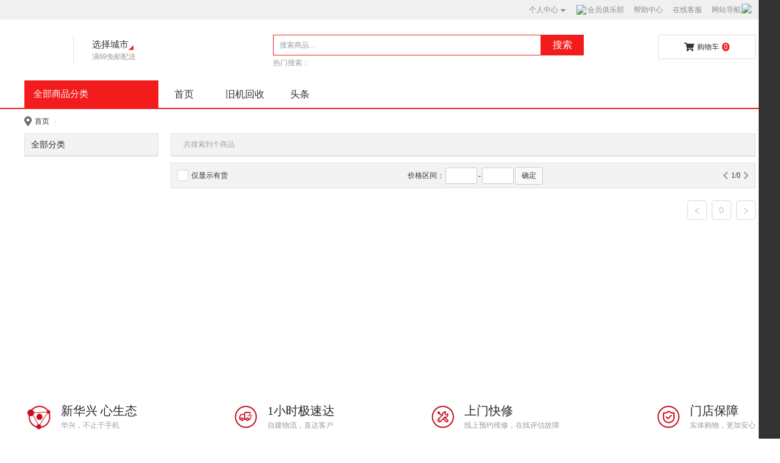

--- FILE ---
content_type: text/html; charset=utf-8
request_url: https://www.hx1993.com/list/373-0-0-0-0-0-0_0.html
body_size: 41443
content:
<!DOCTYPE html>
<html>
  <head>
    <meta charset="utf-8">
    <meta name="renderer" content="webkit">
    <meta http-equiv="X-UA-Compatible" content="IE=Edge,chrome=1">
    <meta name="baidu-site-verification" content="baiduSiteVerification" />
    <title data-vue-meta="true">商品列表 - 华兴数码</title>
    <meta data-vue-meta="true" data-vmid="description" name="description" content=""><meta data-vue-meta="true" data-vmid="keywords" name="keywords" content="">
    <link rel="apple-touch-icon" sizes="120x120" href="https://img.hx1993.com/newstatic/20/02d19e5a39113af6">
    <meta name="viewport" content="width=device-width, initial-scale=1, minimal-ui">
    <link rel="shortcut icon" href="https://img.hx1993.com/newstatic/22/02d19e52d5225aa1">
    <style id="theme-style-tag">
      :root{--color-primary:#f21c1c;--color-primary-fg:#fff;--color-selected:#f21c1c;--color-highlight:#f21c1c;--color-price:#f21c1c;--color-tag:#f21c1c;--color-tips:#faf2d9;--color-tips-fg:#f1690b;--color-star:#fd9712;--color-vip:#bea68d;--color-safe:#2ac57f;--color-warn:#f1690b;--color-danger:#f21c1c;--color-calm: #1890ff;--color-hot:#f21c1c;--color-link:#333;--color-border:#dfdfdf;--color-body:#333;--color-body-bg:#fff;--color-im-msg-bg:#5894f0;--color-im-msg-fg:#fff;--color-task-bg: #f97243;--color-task-sign-bg: #fcc01e;--color-task-sign-text:#fcc01e;--color-task-no-sign-bg:#d1552c;--color-task-no-sign-fg:#f7ab90;--color-stock1:#f21c1c;--color-stock2:#7b0b0b;--color-stock3:#78af77;--color-stock4:#9c9c9c;--color-stock5:#fba019;--color-stock7:#78AF77;--color-stock8:#9c9c9c;--color-stock10:#8965ba;--color-stock11:#f6939b;--color-white:#fff;--color-gray1:#fafafa;--color-gray2:#f5f5f5;--color-gray3:#f3f3f3;--color-gray4:#e8e8e8;--color-gray5:#dfdfdf;--color-gray6:#d9d9d9;--color-gray7:#bfbfbf;--color-gray8:#9c9c9c;--color-gray9:#8c8c8c;--color-gray10:#666;--color-gray11:#595959;--color-gray12:#333;--color-gray13:#262626;--color-black:#000;--gradient-m-header-bg:linear-gradient(45deg,#FF2929,#CB0000);--gradient-pc-vip-progress:linear-gradient(45deg,#ffba02,#ffde05);--gradient-m-main-btn-bg:linear-gradient(90deg,#FF6404,#F21C1C);--size-pc-main-logo-height:50;--size-pc-home-logo-height:55;--image-m-home-head-up:url("https://img.9xun.com/newstatic/2358/02642e024599d270.jpg");--image-m-home-head-down:url("https://img.9xun.com/newstatic/2374/0264fe15b902952a.png");--image-tab-bar-home-icon:url("https://img.9xun.com/newstatic/2369/0270998afc83d088.png");--image-tab-bar-home-active-icon:url("https://img.9xun.com/newstatic/2373/027099ad364c19c6.png");--image-tab-bar-category-icon:url("https://img.9xun.com/newstatic/2371/0270b30feda92d40.png");--image-tab-bar-category-active-icon:url("https://img.9xun.com/newstatic/2372/0270b336ea631281.png");--image-tab-bar-message-icon:url("https://img.9xun.com/newstatic/2370/0270b389a3b4bb9e.png");--image-tab-bar-message-active-icon:url("https://img.9xun.com/newstatic/2374/0270b3a6616f7da3.png");--image-tab-bar-cart-icon:url("https://img.9xun.com/newstatic/2373/0270b3e70d560191.png");--image-tab-bar-cart-active-icon:url("https://img.9xun.com/newstatic/2374/0270b4180bc379f7.png");--image-tab-bar-member-icon:url("https://img.9xun.com/newstatic/2371/0270b470b936b041.png");--image-tab-bar-member-active-icon:url("https://img.9xun.com/newstatic/2369/0270b49339491118.png");--image-m-recommend-head-up:url("https://img.9xun.com/newstatic/2373/02d7fa8df84f7d75.jpg");--image-m-recommend-head-down:url("https://img.9xun.com/newstatic/2370/0270564b0eeb4f9c.png");--image-m-member-head-small:url("https://img.9xun.com/newstatic/2371/02772485da55f24d.png");--image-m-member-head-big:url("https://img.9xun.com/newstatic/2371/02772494aa33a4d5.jpg");}
    </style>
    <script>
      function decodeTnt(str) {
        let s = '';
        str.split('').map(item => {
          s += handle(item);
        })
        return s;
      }
      let decodeKey = 3939
      function handle(str) {
        if (/\d/.test(str)) {
          return str;
        } else {
          let code = str.charCodeAt();
          let newCode = code ^ decodeKey;
          return String.fromCharCode(newCode);
        }
      }
      window.publicPath = 'https://img.hx1993.com/spa-static/mall-pc/'
      window.tenant = JSON.parse(decodeTnt('༘ཁ༢༳༳ཁཙ༘ཁ༓༑༌༗༌ༀ༌༏ཁཙཁཁཏཁ༇༌༔།༏༌༂༇༶༑༏ཁཙཁཁཏཁ་༌༐༗ཁཙཁཁཏཁ༖༂༱༆༄༮༂༗ༀ་ཁཙཁ༒༒་༑་༛ཁ༞ཏཁ༛༗༆།༂།༗ཁཙ94000ཏཁ༐་༂༑༆༪།༅༌ཁཙ༘ཁ༊༎༄༶༑༏ཁཙཁཁཏཁ༏༊།༈ཁཙཁ་༗༗༓༐ཙཌཌ༎ཌྷ་༛1993ཌྷༀ༌༎ཁཏཁ༗༊༗༏༆ཁཙཁ尭帗樓睢ཁཏཁ༇༆༐ༀཁཙཁཁ༞ཏཁༀ༌༎༓༂།༚༭༂༎༆ཁཙཁ尭帗樓睢ཁཏཁ༐་༌༑༗༷༊༗༏༆ཁཙཁ尭帗ཁཏཁ༗༊༗༏༆ཁཙཁ尭帗樓睢ཁཏཁ༓ༀ༫༌༐༗ཁཙཁ་༗༗༓༐ཙཌཌ༔༔༔ཌྷ་༛1993ཌྷༀ༌༎ཁཏཁ༗་༊༑༇༳༂༑༗༚ཁཙ༘ཁ༁༂༊༇༖༰༊༗༆༵༆༑༊༅༊ༀ༂༗༊༌།ཁཙཁ༁༂༊༇༖༰༊༗༆༵༆༑༊༅༊ༀ༂༗༊༌།ཁཏཁ༓ༀ༰༗༂༗༊༐༗༊ༀ༐༨༆༚ཁཙཁཁཏཁ༲༲༠༏༊༆།༗༪༇ཁཙཁཁཏཁ༐༗༂༗༊༐༗༊ༀ༐༨༆༚ཁཙཁཁཏཁ༂༮༂༓༨༆༚ཁཙཁཁཏཁ༗༆།ༀ༆།༗༮༂༓༨༆༚ཁཙཁཁཏཁ༎༡༂༊༇༖༰༊༗༆༵༆༑༊༅༊ༀ༂༗༊༌།ཁཙཁཁ༞ཏཁ༉༌༁༮༂༊༏ཁཙཁ༉༌༁༣་༛1993ཌྷༀ༌༎ཁཏཁༀ༌༎༓༂།༚༥༖༏༏༭༂༎༆ཁཙཁ逳逳宫卷尭帗樓睢皲淣桪餳帏岛ཁཏཁ༔༐༐ཁཙཁ༔༐༐ཙཌཌ༊༎ཌྷ་༛1993ཌྷༀ༌༎ཌ༔༐ཁཏཁ༎༫༌༐༗ཁཙཁ་༗༗༓༐ཙཌཌ༎ཌྷ་༛1993ཌྷༀ༌༎ཁཏཁ༏༌༄༌ཁཙ༘ཁ།༌༑༎༂༏ཁཙཁ་༗༗༓༐ཙཌཌ༊༎༄ཌྷ་༛1993ཌྷༀ༌༎ཌ།༆༔༐༗༂༗༊ༀཌ21ཌ02༇19༆552༇99༁2༇༅ཁཏཁ༗༌༓༭༆༔༐ཁཙཁ་༗༗༓༐ཙཌཌ༊༎༄ཌྷ་༛1993ཌྷༀ༌༎ཌ།༆༔༐༗༂༗༊ༀཌ23ཌ02༇19༆5ༀ༇54༇༁3༂8ཁཏཁ༅༂༕༊ༀ༌།ཁཙཁ་༗༗༓༐ཙཌཌ༊༎༄ཌྷ་༛1993ཌྷༀ༌༎ཌ།༆༔༐༗༂༗༊ༀཌ22ཌ02༇19༆52༇5225༂༂1ཁཏཁ༓ༀ༫༌༎༆ཁཙཁཁཏཁ༌༂༥༂༕༊ༀ༌།ཁཙཁ་༗༗༓༐ཙཌཌ༊༎༄ཌྷ་༛1993ཌྷༀ༌༎ཌ།༆༔༐༗༂༗༊ༀཌ22ཌ02༇19༆564ༀ10༅༅༁9ཁཏཁༀ༌༎༓༂།༚༴་༊༗༆ཁཙཁ་༗༗༓༐ཙཌཌ༊༎༄ཌྷ་༛1993ཌྷༀ༌༎ཌ།༆༔༐༗༂༗༊ༀཌ24ཌ02༇19༆51༅84༇5ༀ94ཁཏཁ༓ༀ༬༢ཁཙཁ་༗༗༓༐ཙཌཌ༊༎༄ཌྷ་༛1993ཌྷༀ༌༎ཌ།༆༔༐༗༂༗༊ༀཌ23ཌ02༇19༆58༆384ༀ531ཁཏཁ༐་༌༑༗ༀ༖༗ཁཙཁ་༗༗༓༐ཙཌཌ༊༎༄ཌྷ་༛1993ཌྷༀ༌༎ཌ།༆༔༐༗༂༗༊ༀཌ20ཌ02༇19༆5༂39113༂༅6ཁཏཁ༔་༊༗༆ཁཙཁ་༗༗༓༐ཙཌཌ༊༎༄ཌྷ་༛1993ཌྷༀ༌༎ཌ།༆༔༐༗༂༗༊ༀཌ25ཌ02༇19༆5༇༅༇342༇༇༇ཁཏཁ༓ༀ༱༆ༀ༌༕༆༑ཁཙཁ་༗༗༓༐ཙཌཌ༊༎༄ཌྷ་༛1993ཌྷༀ༌༎ཌ།༆༔༐༗༂༗༊ༀཌ20ཌ02༇19༆59ༀ12༅༅ༀ48ཁཏཁༀ༌༎༓༂།༚ཁཙཁ་༗༗༓༐ཙཌཌ༊༎༄ཌྷ་༛1993ཌྷༀ༌༎ཌ།༆༔༐༗༂༗༊ༀཌ23ཌ02༇19༆5༅5༇66ༀ༅1ༀཁཏཁ༓ༀ༮༂༊།ཁཙཁ་༗༗༓༐ཙཌཌ༊༎༄ཌྷ་༛1993ཌྷༀ༌༎ཌ།༆༔༐༗༂༗༊ༀཌ23ཌ02༇19༆57༆168༂96༅ཁཏཁ༉༌༁ཁཙཁ་༗༗༓༐ཙཌཌ༊༎༄ཌྷ་༛1993ཌྷༀ༌༎ཌ།༆༔༐༗༂༗༊ༀཌ23ཌ02༇19༆54༇1ༀ55525ཁཏཁ༐༓༏༂༐་ཁཙཁ་༗༗༓༐ཙཌཌ༊༎༄ཌྷ་༛1993ཌྷༀ༌༎ཌ།༆༔༐༗༂༗༊ༀཌ24ཌ02༇19༆5༁889༇༂595ཁཏཁ༊༎༄༳༏༂ༀ༆་༌༏༇༆༑ཁཙཁ་༗༗༓༐ཙཌཌ༊༎༄ཌྷ་༛1993ཌྷༀ༌༎ཌ།༆༔༐༗༂༗༊ༀཌ23ཌ02༇19༆533༇15༁༂7༇ཁ༞ཏཁ༐༗༂༗༊ༀ༳༂༗་ཁཙཁ་༗༗༓༐ཙཌཌ༊༎༄ཌྷ་༛1993ཌྷༀ༌༎ཁཏཁ༊༇ཁཙ10094ཏཁ༐༆༌ཁཙ༘ཁ༈༆༚༔༌༑༇༐ཁཙཁ尭帗樓睢ཏ客累洨桙ཏ搀客洨桙ཏ蜯艄洨桙ཏ洨桙熗䂍ཏ洨桙蒧戨ཏ洨桙淆䆔ཁཏཁ༇༆༐ༀ༑༊༓༗༊༌།ཁཙཁ尭帗樓睢楌䅰䅹洨桙馕婍༬2༬瀲疺儐岓䅙濋河䃸搀客蜯艄洨桙㽢瑷蓓桏岩儐栜穖蹲琪䇄客㽡䃾活尭帗樓睢偙噄秧淣桌橌汢䅙濋河䃸䁻艋婍孭桮巂屦涏嵔桙㽢洨桙熗䂍岩搀紫而䆕哪螦㽡尭帗樓睢舧蓌䅙濋河䃸洨桙蒧戨㽢美骋桙壨泋谳㽢洨桙䀜穋熬闯嵥䇈琪帋櫚䀮桮巂གཁཏཁ༗༊༗༏༆ཁཙཁ尭帗樓睢ཁ༞ཏཁ༐༗༂༗༊ༀཁཙ༘ཁ༇༊༑༱༆༄ཁཙ༘ཁ༌༂ཎ༎ཁཙཁ༽༎༌༂༿༿ཌྷ༟༿༿ཌ༐༗༂༗༊ༀ།༆༔ཁཏཁ༊༎ཎༀ༂༏༏ཎༀ༆།༗༆༑ཁཙཁ༽༊༎༿༿ཌྷཋཛྷཞཌྷཉ༿༿ཌༀ༂༏༏ཎༀ༆།༗༆༑ཊཌྷཉཇཁཏཁ༊༎ཁཙཁ༽༊༎༿༿ཌྷཋཋཛྷག༿༿ཌༀ༂༏༏ཎༀ༆།༗༆༑ཊཌྷཊཉཇཁཏཁ༎༂༏༏ཎ༂༇༎༊།ཁཙཁ༿༿ཌ༂༇༎999ཁཏཁ༌༂ཎ༓ༀཁཙཁ༽༌༂༿༿ཌྷཋཋཛྷག༿༿ཌ༐༗༂༗༊ༀ།༆༔ཊཌྷཊཉཇཁཏཁ༐༗༂༄ཎ༎ཁཙཁ༽༐༗༂༄༎༿༿ཌྷཁཏཁ༊༎ཎ༓༂༑༗།༆༑ཁཙཁ༽༊༎༿༿ཌྷཋཛྷཞཌྷཉ༿༿ཌ༓༂༑༗།༆༑ཊཌྷཉཇཁཏཁ༓༂༊ཎ༐༆༏༆༑ཁཙཁ༿༿ཌ༓༂༊ཎ༐༆༏༆༑ཁཏཁ༎༂༏༏ཎ༎ཁཙཁ༽༎༿༿ཌྷཁ༞༞ཏཁ༊༎༫༌༐༗ཁཙཁ་༗༗༓༐ཙཌཌ༊༎ཌྷ་༛1993ཌྷༀ༌༎ཁཏཁ༎༒ཁཙ༸༘ཁ༕་༌༐༗ཁཙཁ༎༐༄ༀ༆།༗༆༑༼༼10094ཁཏཁ༐༌༖༑ༀ༆༵་༌༐༗ཁཙཁ༎༐༄ༀ༆།༗༆༑ཁཏཁ༓༌༑༗ཁཙཁ5672ཁཏཁ་༌༐༗ཁཙཁ༑༂༁༁༊༗༎༒ཌྷ༐༆༑༕ཌྷ་༁ཌྷ༐༂༂༐ཌྷༀ་999ཌྷༀ།ཁཏཁ༓༔༇ཁཙཁ༶༒༰༷༇ཁཏཁ༖༐༆༑།༂༎༆ཁཙཁ༎༐༄ༀ༆།༗༆༑༼༼10094ཁ༞ཏ༘ཁ༕་༌༐༗ཁཙཁ༌༂༼༼10094ཁཏཁ༐༌༖༑ༀ༆༵་༌༐༗ཁཙཁ༌༂ཁཏཁ༓༌༑༗ཁཙཁ5672ཁཏཁ་༌༐༗ཁཙཁ༑༂༁༁༊༗༎༒ཌྷ༐༆༑༕ཌྷ་༁ཌྷ༐༂༂༐ཌྷༀ་999ཌྷༀ།ཁཏཁ༓༔༇ཁཙཁ༵༢༒ༀ༚ཁཏཁ༖༐༆༑།༂༎༆ཁཙཁ༌༂༼༼10094ཁ༞ཏ༘ཁ༕་༌༐༗ཁཙཁ༌༂༢༐༚།ༀ༼༼10094ཁཏཁ༐༌༖༑ༀ༆༵་༌༐༗ཁཙཁ༌༂༢༐༚།ༀཁཏཁ༓༌༑༗ཁཙཁ5672ཁཏཁ་༌༐༗ཁཙཁ༑༂༁༁༊༗༎༒ཌྷ༐༆༑༕ཌྷ་༁ཌྷ༐༂༂༐ཌྷༀ་999ཌྷༀ།ཁཏཁ༓༔༇ཁཙཁ༳༈༩༢༑ཁཏཁ༖༐༆༑།༂༎༆ཁཙཁ༌༂༢༐༚།ༀ༼༼10094ཁ༞ཏ༘ཁ༕་༌༐༗ཁཙཁ༓༑༊།༗༆༑༼༼10094ཁཏཁ༐༌༖༑ༀ༆༵་༌༐༗ཁཙཁ༓༑༊།༗༆༑ཁཏཁ༓༌༑༗ཁཙཁ5672ཁཏཁ་༌༐༗ཁཙཁ༑༂༁༁༊༗༎༒ཌྷ༐༆༑༕ཌྷ་༁ཌྷ༐༂༂༐ཌྷༀ་999ཌྷༀ།ཁཏཁ༓༔༇ཁཙཁ༰༌༵༳༐ཁཏཁ༖༐༆༑།༂༎༆ཁཙཁ༓༑༊།༗༆༑༼༼10094ཁ༞ཏ༘ཁ༕་༌༐༗ཁཙཁ༑༂༁༁༊༗༎༒༼༼10094ཁཏཁ༐༌༖༑ༀ༆༵་༌༐༗ཁཙཁ༑༂༁༁༊༗༎༒ཁཏཁ༓༌༑༗ཁཙཁ5672ཁཏཁ་༌༐༗ཁཙཁ༑༂༁༁༊༗༎༒ཌྷ༐༆༑༕ཌྷ་༁ཌྷ༐༂༂༐ཌྷༀ་999ཌྷༀ།ཁཏཁ༓༔༇ཁཙཁ༴༯༈༆༗ཁཏཁ༖༐༆༑།༂༎༆ཁཙཁ༑༂༁༁༊༗༎༒༼༼10094ཁ༞ཏ༘ཁ༕་༌༐༗ཁཙཁ༔༆༁༎༐༄༼༼10094ཁཏཁ༐༌༖༑ༀ༆༵་༌༐༗ཁཙཁ༔༆༁༎༐༄ཁཏཁ༓༌༑༗ཁཙཁ5672ཁཏཁ་༌༐༗ཁཙཁ༑༂༁༁༊༗༎༒ཌྷ༐༆༑༕ཌྷ་༁ཌྷ༐༂༂༐ཌྷༀ་999ཌྷༀ།ཁཏཁ༓༔༇ཁཙཁ༷༠༳༤༺ཁཏཁ༖༐༆༑།༂༎༆ཁཙཁ༔༆༁༎༐༄༼༼10094ཁ༞༾ཏཁ༇༆༅༂༖༏༗༠༊༗༚༪༇ཁཙ230202ཏཁ༌༂༢༳༳ཁཙ༘ཁ༓༑༌༗༌ༀ༌༏ཁཙཁ༐༂༂༐༌༂ཙཌཌཁཏཁ༇༌༔།༏༌༂༇༶༑༏ཁཙཁཁཏཁ་༌༐༗ཁཙཁ༐༂༂༐༌༂ཙཌཌ༎༌༂ཌྷ་༛1993ཌྷༀ༌༎ཁཏཁ༖༂༱༆༄༮༂༗ༀ་ཁཙཁ༐༂༂༐༌༂ཁ༞ཏཁ་༌༐༗༮༂༓ཁཙ༸ཁ༔༔༔ཌྷ་༛1993ཌྷༀ༌༎ཁཏཁ༎ཌྷ་༛1993ཌྷༀ༌༎ཁཏཁ༊༎ཌྷ་༛1993ཌྷༀ༌༎ཁཏཁ༌༂ཌྷ་༛1993ཌྷༀ༌༎ཁཏཁ༎༌༂ཌྷ་༛1993ཌྷༀ༌༎ཁ༾ཏཁ༎༌༂༫༌༐༗ཁཙཁ་༗༗༓༐ཙཌཌ༎༌༂ཌྷ་༛1993ཌྷༀ༌༎ཁཏཁ༐༊༗༆༭༊ༀ༈ཁཙཁ尭帗ཁཏཁ༅༑༆༆༳་༌།༆ཁཙཁཁཏཁ༇༌༎༂༊།ཁཙཁ་༛1993ཌྷༀ༌༎ཁཏཁ།༂༎༆ཁཙཁ༒༒་༑་༛ཁཏཁ༗༆།༂།༗༪༇ཁཙ10094ཏཁ༌༂༫༌༐༗ཁཙཁ་༗༗༓༐ཙཌཌ༌༂ཌྷ་༛1993ཌྷༀ༌༎ཁཏཁ༐༏༌༄༂།ཁཙཁ䅣䅉洨桙གྷ䅣䅉桨岨ཁ༞'))
      window.theme = {"image":{"mHomeHead":{"up":"https://img.9xun.com/newstatic/2358/02642e024599d270.jpg","down":"https://img.9xun.com/newstatic/2374/0264fe15b902952a.png"},"tabBar":{"member":{"activeIcon":"https://img.9xun.com/newstatic/2369/0270b49339491118.png","icon":"https://img.9xun.com/newstatic/2371/0270b470b936b041.png"},"category":{"activeIcon":"https://img.9xun.com/newstatic/2372/0270b336ea631281.png","icon":"https://img.9xun.com/newstatic/2371/0270b30feda92d40.png"},"message":{"activeIcon":"https://img.9xun.com/newstatic/2374/0270b3a6616f7da3.png","icon":"https://img.9xun.com/newstatic/2370/0270b389a3b4bb9e.png"},"cart":{"activeIcon":"https://img.9xun.com/newstatic/2374/0270b4180bc379f7.png","icon":"https://img.9xun.com/newstatic/2373/0270b3e70d560191.png"},"home":{"activeIcon":"https://img.9xun.com/newstatic/2373/027099ad364c19c6.png","icon":"https://img.9xun.com/newstatic/2369/0270998afc83d088.png"}},"mRecommendHead":{"up":"https://img.9xun.com/newstatic/2373/02d7fa8df84f7d75.jpg","down":"https://img.9xun.com/newstatic/2370/0270564b0eeb4f9c.png"},"mMemberHead":{"small":"https://img.9xun.com/newstatic/2371/02772485da55f24d.png","big":"https://img.9xun.com/newstatic/2371/02772494aa33a4d5.jpg"}},"color":{"bodyBg":"#fff","imMsgBg":"#5894f0","taskSignText":"#fcc01e","stock1":"#f21c1c","danger":"#f21c1c","body":"#333","stock5":"#fba019","stock4":"#9c9c9c","tips":"#faf2d9","stock3":"#78af77","stock2":"#7b0b0b","white":"#fff","price":"#f21c1c","tag":"#f21c1c","vip":"#bea68d","stock10":"#8965ba","selected":"#f21c1c","stock11":"#f6939b","border":"#dfdfdf","warn":"#f1690b","stock8":"#9c9c9c","stock7":"#78AF77","safe":"#2ac57f","primary":"#f21c1c","imMsgFg":"#fff","link":"#333","hot":"#f21c1c","gray1":"#fafafa","gray2":"#f5f5f5","gray3":"#f3f3f3","highlight":"#f21c1c","gray4":"#e8e8e8","primaryFg":"#fff","gray5":"#dfdfdf","gray6":"#d9d9d9","taskBg":" #f97243","gray7":"#bfbfbf","gray8":"#9c9c9c","gray9":"#8c8c8c","taskNoSignBg":"#d1552c","star":"#fd9712","black":"#000","taskNoSignFg":"#f7ab90","calm":" #1890ff","gray13":"#262626","gray12":"#333","gray11":"#595959","gray10":"#666","taskSignBg":" #fcc01e","tipsFg":"#f1690b"},"size":{"pcMainLogoHeight":"50","pcHomeLogoHeight":"55"},"gradient":{"mMainBtnBg":"linear-gradient(90deg,#FF6404,#F21C1C)","mHeaderBg":"linear-gradient(45deg,#FF2929,#CB0000)","pcVipProgress":"linear-gradient(45deg,#ffba02,#ffde05)"}}
    </script>
  <link rel="stylesheet" href="https://img.hx1993.com/spa-static/mall-pc//antdStyles.20251229203638.css"><link rel="stylesheet" href="https://img.hx1993.com/spa-static/mall-pc//app.20251229203638.css"><link rel="stylesheet" href="https://img.hx1993.com/spa-static/mall-pc//63.20251229203638.css"><style data-vue-ssr-id="444f692b:0 230b5368:0 e08b5ffc:0 19cac97c:0 1212a5a1:0 6dd76c46:0 528f7d38:0 27d369ac:0 6b44d675:0 1e4635e6:0">@media screen and (min-width: 320px){html{font-size:32px}}body{overflow-y:scroll}body,h1,h2,h3,h4,h5,h6,hr,p,blockquote,dl,dt,dd,ul,ol,li,pre,form,fieldset,legend,button,input,textarea,th,td{margin:0;padding:0}body,button,input,select,textarea{font:12px/1.5 "BlinkMacSystemFont","-apple-system","Microsoft YaHei UI","Segoe UI",Roboto,Oxygen,Ubuntu,Cantarell,"Fira Sans","Droid Sans","Helvetica Neue","sans-serif";color:var(--color-body);-ms-overflow-style:scrollbar;word-break:break-all}button,input,select,textarea{font-size:100%}a{color:var(--color-link);text-decoration:none;outline:0;transition:color .1s ease}table{border-collapse:collapse;border-spacing:0}fieldset,img,area,a{border:0;outline:0}address,caption,cite,code,dfn,em,th,var,i{font-style:normal;font-weight:normal}code,kbd,pre,samp{font-family:courier new,courier,monospace}ol,ul{list-style:none}body{background:var(--color-body-bg);-webkit-text-size-adjust:none;-webkit-tap-highlight-color:rgba(0,0,0,0)}small{font-size:12px}h1,h2,h3,h4,h5,h6{font-size:100%}sup{vertical-align:text-top}sub{vertical-align:text-bottom}legend{color:#000}a,input{-webkit-tap-highlight-color:rgba(0,0,0,0)}input,textarea,button,select{-webkit-tap-highlight-color:rgba(0,0,0,0);-webkit-appearance:none;-moz-appearance:none;border-radius:0;outline:none}div{-webkit-overflow-scrolling:touch}img{vertical-align:top}.font-aequilate{font-family:"Helvetica Neue"}
.slide-verify{display:none;position:fixed;top:0;right:0;bottom:0;left:0;z-index:9999}.slide-verify .mask{background:rgba(0,0,0,.5);width:100%;height:100%;opacity:0;transition:all .3s ease}.slide-verify .mask.show{opacity:1}.slide-verify .verify-box{position:absolute;width:320px;height:300px;top:50%;left:50%;transform:translate3d(-50%, -60%, 0);background:#fff;transition:all .3s ease;opacity:0}.slide-verify .verify-box.show{transform:translate3d(-50%, -50%, 0);opacity:1}.slide-verify .verify-img-box{width:300px;height:200px;margin:10px;position:relative}.slide-verify .verify-img-box .verify-bg-img{width:300px;height:200px;overflow:hidden}.slide-verify .verify-img-box .verify-bg-img .verify-bg-unit{width:30px;height:100px;float:left}.slide-verify .verify-img-box .verify-fg-img{position:absolute;opacity:0;left:10px;box-shadow:0 0 10px #555;width:40px;height:40px;transition:opacity .3s ease}.slide-verify .verify-img-box .verify-fg-img.show{opacity:1}.slide-verify .verify-img-box .verify-tips{position:absolute;bottom:0;left:0;transition:all .3s ease;height:0;overflow:hidden;text-align:center;color:#fff;width:100%}.slide-verify .verify-img-box .verify-tips.success{height:20px;line-height:20px;background:#5dc800}.slide-verify .verify-img-box .verify-tips.err{height:20px;line-height:20px;background:red}.slide-verify .verify-drag-box{position:relative;height:60px;margin:10px}.slide-verify .verify-drag-box .verify-drag-track{height:40px;background:#f0f0f0;border:solid 1px #dfdfdf;position:relative;top:10px;border-radius:40px;display:flex;justify-content:flex-end;align-items:center;padding-right:10px;box-sizing:border-box}.slide-verify .verify-drag-box .verify-drag-track p{font-size:14px;color:#9c9c9c;opacity:1;transition:all .3s ease}.slide-verify .verify-drag-box .verify-drag-track p.transparent{opacity:0}.slide-verify .verify-drag-box .verify-drag-track a{margin-left:20px;opacity:1;transition:all .3s ease}.slide-verify .verify-drag-box .verify-drag-track a.transparent{opacity:0}.slide-verify .verify-drag-box .verify-drag-trigger{width:60px;height:60px;border-radius:100%;box-shadow:0 0 10px #555;position:absolute;left:0;top:0;background:#fff;cursor:move;display:flex;justify-content:center;align-items:center}.slide-verify .verify-drag-box .verify-drag-trigger div{width:3px;height:15px;border-radius:3px;margin:0 2px;background:#5dc800}
.light-green[data-v-4d049ab3]{color:#73ae37}.member-btn-a:hover .image-show[data-v-4d049ab3]{display:inline-block !important}.member-btn-a:hover .image-hide[data-v-4d049ab3]{display:none}.grey-8:hover .image-show[data-v-4d049ab3]{display:inline-block !important}.grey-8:hover .image-hide[data-v-4d049ab3]{display:none}.client-btn:hover .image-hide[data-v-4d049ab3]{display:none}.client-btn:hover .image-show[data-v-4d049ab3]{display:inline-block !important}.client-link>a:hover .image-show[data-v-4d049ab3]{display:inline-block !important}.client-link>a:hover .image-hide[data-v-4d049ab3]{display:none}.sitemap-btn:hover .image-hide[data-v-4d049ab3]{display:none}.sitemap-btn:hover .image-show[data-v-4d049ab3]{display:inline-block !important}.phone-btn:hover .image-hide[data-v-4d049ab3]{display:none}.phone-btn:hover .image-show[data-v-4d049ab3]{display:inline-block !important}.phone-btns[data-v-4d049ab3]{border-style:solid;border-width:0 1px 0 1px;border-color:rgba(0,0,0,0);height:32px}.phone-btns:hover .image-hide[data-v-4d049ab3]{display:none}.phone-btns:hover .image-show[data-v-4d049ab3]{display:inline-block !important}.sitemap-btn:hover .image-hide[data-v-4d049ab3]{display:none}.sitemap-btn:hover .image-show[data-v-4d049ab3]{display:inline-block !important}.grey-8[data-v-4d049ab3]{color:#8c8c8c}.grey-8[data-v-4d049ab3]:hover{color:var(--color-primary)}.top-bar[data-v-4d049ab3]{height:32px;background:#f0f0f0}.top-city[data-v-4d049ab3]{height:32px;border-left:solid 1px rgba(0,0,0,0);border-right:solid 1px rgba(0,0,0,0);padding:0 5px;margin-right:10px}.top-city.cur[data-v-4d049ab3]{background:#fff;border-left:solid 1px #dfdfdf;border-right:solid 1px #dfdfdf;position:relative;z-index:82}.msg-badge[data-v-4d049ab3]{display:block;width:8px;height:8px;border-radius:100%;position:absolute;top:-2px;right:-2px}.top-menu a[data-v-4d049ab3]{padding:0 8px}.w-960 .top-menu a[data-v-4d049ab3]{padding:0 8px}@media(max-width: 1094px){.responsive .top-menu a[data-v-4d049ab3]{padding:0 8px}}.member-btn[data-v-4d049ab3]{height:32px}.member-menu[data-v-4d049ab3]{width:90px;background:#fff;border:solid 1px #dfdfdf}.member-menu a[data-v-4d049ab3]{display:block;height:30px;line-height:30px}.member-btn-a[data-v-4d049ab3]{border-style:solid;border-width:0 1px 0 1px;border-color:rgba(0,0,0,0);height:32px}.member-btn-a.main-color[data-v-4d049ab3]{background:#fff;border-color:#dfdfdf}.client-btn[data-v-4d049ab3]{border-style:solid;border-width:0 1px 0 1px;border-color:rgba(0,0,0,0);height:32px}.client-btn.main-color[data-v-4d049ab3]{background:#fff;border-color:#dfdfdf}.client[data-v-4d049ab3]{background:#fff;padding:10px;border:solid 1px #dfdfdf}.client-link a[data-v-4d049ab3]{display:flex;justify-content:center;align-items:center;border:solid 1px #dfdfdf;border-radius:3px;width:80px;height:24px;line-height:24px;margin:5px 0;text-align:center}.sitemap-btn[data-v-4d049ab3]{border-style:solid;border-width:0 1px 0 1px;border-color:rgba(0,0,0,0);height:32px}.sitemap-btn.main-color[data-v-4d049ab3]{background:#fff;border-color:#dfdfdf}.site-map[data-v-4d049ab3]{width:1200px;height:200px;background:#fff;border:solid 1px #dfdfdf}.site-map li h3[data-v-4d049ab3]{margin:20px 0 0 20px;font-size:16px;font-weight:normal}.site-map-list[data-v-4d049ab3]{width:240px;padding:10px 0 0 20px;box-sizing:border-box}.site-map-list a[data-v-4d049ab3]{display:inline-block;width:90px;height:32px;line-height:32px;padding:0}.site-map-list a i[data-v-4d049ab3]{display:inline-block;background:url([data-uri]) no-repeat;width:11px;height:11px;position:relative;top:-8px}.site-map-list a i.hot-icon[data-v-4d049ab3]{background-position:0 0}.site-map-list a i.new-icon[data-v-4d049ab3]{background-position:0 -11px}.phone-btn[data-v-4d049ab3]{border-style:solid;border-width:0 1px 0 1px;border-color:rgba(0,0,0,0);height:32px}.phone-btn.main-color[data-v-4d049ab3]{background:#fff;border-color:#dfdfdf}.free-phone[data-v-4d049ab3]{background:#fff;padding:10px;border:solid 1px #dfdfdf}.phone-input input[data-v-4d049ab3]{height:30px;border:solid 1px #ccc;width:150px;padding-left:10px}.phone-input button[data-v-4d049ab3]{color:#fff;border:0;display:block;width:40px;cursor:pointer}.top-ad .close-btn[data-v-4d049ab3]{right:5px;top:5px;line-height:12px;height:14px;width:14px;text-align:center;background:hsla(0,0%,100%,.7);color:var(--color-primary);font-weight:bold}.top-ad .close-btn[data-v-4d049ab3]:hover{background:var(--color-primary);color:#fff}.person-center[data-v-4d049ab3]{padding:0 6px 0 7px !important}.person-center>.image-hide[data-v-4d049ab3]{position:relative;top:-2px;margin-left:1px}.person-center>.image-show[data-v-4d049ab3]{position:relative;top:-2px;margin-left:1px;display:none}.vip-club>.image-show[data-v-4d049ab3]{margin-right:2px;display:none}.vip-club>.image-hide[data-v-4d049ab3]{margin-right:2px}.client-side[data-v-4d049ab3]{padding:0 7px 0 6px !important}.client-side>.image-show[data-v-4d049ab3]{margin-right:1px;display:none}.client-side>.image-hide[data-v-4d049ab3]{margin-right:1px}.navigation[data-v-4d049ab3]{padding:0 6px 0 7px !important}.navigation>.image-show[data-v-4d049ab3]{position:relative;top:-2px;margin-left:1px;display:none}.navigation>.image-hide[data-v-4d049ab3]{position:relative;top:-2px;margin-left:1px}.report[data-v-4d049ab3]{padding:0 7px}.report>img[data-v-4d049ab3]{margin-right:4px}.phone-number[data-v-4d049ab3]{padding:0 7px}.phone-number>.image-show[data-v-4d049ab3]{margin-right:1px;display:none}.phone-number>.image-hide[data-v-4d049ab3]{margin-right:1px}
[data-v-345d6e6b]::-webkit-scrollbar{width:0px}[data-v-345d6e6b]::-webkit-scrollbar-track{background:rgba(0,0,0,0)}[data-v-345d6e6b]::-webkit-scrollbar-thumb{border-radius:10px;background:rgba(0,0,0,.7);background-clip:content-box}
.brand-img[data-v-345d6e6b]{width:56px;height:22px;border-radius:4px}.header[data-v-345d6e6b]{height:145px;border-bottom:solid 2px var(--color-primary)}.header.no-menu[data-v-345d6e6b]{height:105px}.header.home-header[data-v-345d6e6b]{height:147px;border:0;background:#f7f7f7}.head-main[data-v-345d6e6b]{height:100px}.logo-box[data-v-345d6e6b]{width:285px}.index-logo[data-v-345d6e6b]{width:220px;height:147px;position:absolute;top:0;left:0;background:#fff;display:flex;justify-content:center;align-items:center;z-index:8}@media(max-width: 1270px),(max-width: 1094px){.responsive .header.home-header[data-v-345d6e6b]{height:137px}.responsive .header.home-header .head-main[data-v-345d6e6b]{height:90px}.responsive .header.home-header .index-logo[data-v-345d6e6b]{height:137px}}.head-city[data-v-345d6e6b]{margin-left:30px;padding-left:30px;border-left:solid 1px var(--color-border);height:45px;width:125px}.city-pointer[data-v-345d6e6b]:after{content:"";width:0;height:0;border-bottom:8px solid var(--color-primary);border-left:8px solid rgba(0,0,0,0);display:inline-block;vertical-align:bottom;position:relative;bottom:2px}.search[data-v-345d6e6b]{margin-top:25px;position:relative}.search input[data-v-345d6e6b]{border:1px solid var(--color-primary);height:34px;line-height:31px \9 ;width:440px;outline:0;padding:0 10px;box-sizing:border-box}.w-960 .search input[data-v-345d6e6b]{width:360px}@media(max-width: 1270px),(max-width: 1094px){.responsive .search input[data-v-345d6e6b]{width:360px}}.search button[data-v-345d6e6b]{background-color:var(--color-primary);border:0;color:var(--color-primary-fg);float:left;width:70px;height:34px;line-height:34px;cursor:pointer;font-size:16px}.hot-search[data-v-345d6e6b]{color:#9c9c9c;line-height:25px;width:510px}.hot-search a[data-v-345d6e6b]{color:#9c9c9c;margin-right:10px}.search-history[data-v-345d6e6b],.search-guess[data-v-345d6e6b]{width:440px;max-height:407px;position:absolute;z-index:4;top:34px;left:0;background:#fff;border:solid 1px #dfdfdf;padding:0 10px;box-sizing:border-box;overflow:hidden}.search-history span[data-v-345d6e6b]{line-height:36px}.search-history a[data-v-345d6e6b]{height:36px;display:block;border-bottom:solid 1px #dfdfdf;line-height:36px}.search-history a[data-v-345d6e6b]:last-child,.search-guess a[data-v-345d6e6b]:last-child{border-bottom:0}.search-guess[data-v-345d6e6b]{padding:0}.search-guess-item[data-v-345d6e6b]{display:flex;justify-content:space-between;align-items:center;height:36px;border-bottom:solid 1px #dfdfdf;line-height:36px;padding:0 10px}.search-guess-item[data-v-345d6e6b] .highlight-word{color:var(--color-primary)}.search-guess-item.cur[data-v-345d6e6b]{background:var(--color-primary);color:var(--color-primary-fg)}.search-guess-item.cur[data-v-345d6e6b] .highlight-word{color:inherit}.nav-menu a[data-v-345d6e6b]{font-size:16px;padding:0 16px;height:45px;display:block;line-height:45px;white-space:nowrap}.nav-menu a img.corner-mark[data-v-345d6e6b]{position:absolute;width:auto;height:20px;top:-5px;right:7px}@media(max-width: 1270px){.responsive .nav-menu a[data-v-345d6e6b]{padding:0 8px}}@media(max-width: 1094px){.responsive .nav-menu a[data-v-345d6e6b]{padding:0 4px}}.all-menu[data-v-345d6e6b]{height:45px;background:var(--color-primary);color:var(--color-primary-fg);width:220px;padding:0 15px;box-sizing:border-box;font-size:15px;display:block;line-height:45px}.menu-box[data-v-345d6e6b]{width:220px;height:480px;background:var(--color-primary)}.menu-box.index-menu[data-v-345d6e6b]{background:rgba(51,51,51,.6)}.menu-item[data-v-345d6e6b]{height:80px;box-sizing:border-box;padding:10px;overflow:hidden}.menu-item[data-v-345d6e6b]:hover{background:rgba(0,0,0,.8)}.menu-title[data-v-345d6e6b]{height:20px;overflow:hidden;margin-top:2px}.menu-title i[data-v-345d6e6b]{display:inline-block;width:16px;height:16px;margin-right:4px}.menu-title a[data-v-345d6e6b]{color:#fff}.menu-title a[data-v-345d6e6b]:after{content:"/";margin:0 2px;color:#cfcfcf}.menu-title a[data-v-345d6e6b]:last-child:after{content:""}.sub-menu[data-v-345d6e6b]{margin-top:3px;margin-left:20px;height:36px;overflow:hidden}.sub-menu a[data-v-345d6e6b]{color:#e3e3e3;margin-right:10px;display:inline-block}@media(max-width: 1270px),(max-width: 1094px){.responsive .menu-box[data-v-345d6e6b]{height:380px}.responsive .menu-box .menu-item[data-v-345d6e6b]{height:63px}.responsive .menu-box .sub-menu[data-v-345d6e6b]{height:16px}.responsive .menu-box .menu-title a[data-v-345d6e6b]{font-weight:bold}}.menu-open[data-v-345d6e6b]{position:absolute;top:0;left:220px;width:760px;height:480px;background:#fff;box-shadow:1px 1px 5px #ccc;display:none}.menu-item:hover .menu-open[data-v-345d6e6b]{display:flex}.menu-open dl[data-v-345d6e6b]{margin:0 10px;padding:10px;line-height:24px}.menu-open dl dt[data-v-345d6e6b]{width:70px}.menu-open dl dd a[data-v-345d6e6b]:after{content:"|";margin:0 8px;color:#cfcfcf}.menu-open dl dd a[data-v-345d6e6b]:last-child:after{content:""}.menu-open .menu-corner-mark[data-v-345d6e6b]{position:absolute;top:-14px;left:0px;width:auto;height:20px}.menu-ad[data-v-345d6e6b]{width:200px;height:460px;margin:10px}.menu-ad a[data-v-345d6e6b]{display:block;width:200px;height:230px}.menu-ad a img[data-v-345d6e6b]{width:100%;height:100%}.menu-ad a[data-v-345d6e6b]:first-child{border-bottom:solid 1px #dfdfdf}.sub-nav[data-v-345d6e6b]{box-shadow:0 0 3px #ccc;background:#fff}.sub-nav a[data-v-345d6e6b]:hover{background:var(--color-primary);color:#fff}.head-cart[data-v-345d6e6b]{width:160px;margin-top:25px}.w-960 .head-cart[data-v-345d6e6b]{width:140px}@media(max-width: 1270px),(max-width: 1094px){.responsive .head-cart[data-v-345d6e6b]{width:140px}}.head-cart a[data-v-345d6e6b]{background:#fff;border:solid 1px #dfdfdf;position:relative;height:38px}.head-cart a.cur[data-v-345d6e6b]{color:var(--color-primary);border-bottom:0}.head-cart a span[data-v-345d6e6b]{padding:0 3px;background:var(--color-primary);color:var(--color-primary-fg);height:14px;line-height:14px;border-radius:14px}.head-cart-content[data-v-345d6e6b]{width:300px;height:500px;background:#fff;border:solid 1px #dfdfdf}.head-cart-content iframe[data-v-345d6e6b]{border:0;height:100%}
input[data-v-1bff19ad]::-webkit-input-placeholder{color:#9c9c9c}input[data-v-1bff19ad]:-ms-input-placeholder{color:#9c9c9c}input[data-v-1bff19ad]::-moz-placeholder{color:#9c9c9c;opacity:1}input[data-v-1bff19ad]:-moz-placeholder{color:#9c9c9c;opacity:1}input.focus[data-v-1bff19ad]::-webkit-input-placeholder{color:#ccc}input.focus[data-v-1bff19ad]:-ms-input-placeholder{color:#ccc}input.focus[data-v-1bff19ad]::-moz-placeholder{color:#ccc;opacity:1}input.focus[data-v-1bff19ad]:-moz-placeholder{color:#ccc;opacity:1}
.breadcrumb[data-v-7948c8df]{height:40px}.breadcrumb i[data-v-7948c8df]{color:#bebebe;margin:0 8px;font-size:10px}.breadcrumb span[data-v-7948c8df]{color:#9c9c9c}.list-content[data-v-7948c8df]{display:flex;justify-content:space-between}.list-content .left-side[data-v-7948c8df]{flex-shrink:0;width:220px}.list-content .right-side[data-v-7948c8df]{width:calc(100% - 220px - 20px);max-width:960px}.guess-you[data-v-7948c8df]{margin-top:30px}.guess-you-item[data-v-7948c8df]{padding:10px;margin:5px;width:309px;box-sizing:border-box}.guess-you-title[data-v-7948c8df]{width:159px}.screening-title[data-v-7948c8df]{width:100px;line-height:40px;height:40px;padding-left:20px;box-sizing:border-box;display:block}.screening-option[data-v-7948c8df]{border-bottom:dashed 1px #dfdfdf;min-height:30px;padding-bottom:8px;margin-bottom:-1px;width:858px;box-sizing:border-box}.screening-option a[data-v-7948c8df]{padding:0 5px;margin:8px 3px 0;display:inline-block;height:24px;line-height:24px}.screening-option a i[data-v-7948c8df]{margin-left:3px}.screening-option.brand-option[data-v-7948c8df]{padding:14px 20px 14px 3px;position:relative}.screening-option.brand-option a.brand-item[data-v-7948c8df]{width:105px;height:45px;padding:0;margin:-1px 0 0 -1px;display:flex;border:solid 1px #dfdfdf}.screening-option.brand-option a.brand-item.cur[data-v-7948c8df]{border-color:#c80f1e;position:relative;z-index:1;color:#c80f1e;font-size:14px}.screening-option.brand-option a.brand-item img[data-v-7948c8df]{width:100%;height:100%}.screening-option.brand-option a.more-brand[data-v-7948c8df]{position:absolute;right:20px;top:5px}.more-screening[data-v-7948c8df]{height:30px;margin-top:-1px}.more-screening span[data-v-7948c8df]{text-align:center;line-height:30px;display:block;width:120px;height:30px;border-bottom-left-radius:5px;border-bottom-right-radius:5px;border:solid 1px #dfdfdf;border-top:0;background:#fff}.sort-bar[data-v-7948c8df]{height:40px;background:#f3f3f3;margin-top:10px;border:solid 1px #dfdfdf}.sort-item[data-v-7948c8df]{padding:0 20px;border-right:solid 1px #dfdfdf}.sort-item-text.cur[data-v-7948c8df]{font-weight:bold;color:#c80f1e}.sort-option[data-v-7948c8df]{background:#fff;border:solid 1px #dfdfdf;width:90px}.sort-option a[data-v-7948c8df]{display:block;height:36px;line-height:36px;padding:0 15px;border-bottom:solid 1px #dfdfdf}.sort-option a[data-v-7948c8df]:last-child{border:0}.sort-option a.cur[data-v-7948c8df]{color:#c80f1e;font-weight:bold}.sort-direction[data-v-7948c8df]{height:20px;color:#999;margin-left:5px}.sort-direction .sort-up[data-v-7948c8df]{margin-bottom:-14px}.price-section input[data-v-7948c8df]{width:50px;height:25px;border:solid 1px #ccc;border-radius:3px;margin:0 2px;text-align:center}.price-section button[data-v-7948c8df],.result-search button[data-v-7948c8df]{border:solid 1px #ccc;background:#f9f9f9;height:27px;padding:0 10px;border-radius:3px;cursor:pointer}.result-search input[data-v-7948c8df]{height:25px;border:solid 1px #ccc;border-radius:3px}.no-data[data-v-7948c8df]{height:200px}.list ul li[data-v-7948c8df]{display:flex;flex-direction:column;align-items:center;width:200px;margin:7px;padding:10px;height:378px;border:solid 3px rgba(0,0,0,0);transition:all .3s;position:relative;overflow:hidden}.list ul li[data-v-7948c8df]:hover{border-color:#dfdfdf}.list ul li .main-pic-link[data-v-7948c8df]{display:block;width:200px;height:200px;position:relative}.list ul li .main-pic-link .status-text[data-v-7948c8df]{position:absolute;left:0;bottom:0;width:100%;height:24px;line-height:24px;text-align:center;color:#fff;background:rgba(200,15,30,.5)}.list ul li .main-pic-link .status-text.que[data-v-7948c8df]{background:rgba(0,0,0,.5)}.list ul li .main-pic[data-v-7948c8df]{width:200px;height:200px}.sku-color a[data-v-7948c8df]{display:block;width:34px;height:34px;border:solid 1px #dfdfdf;margin-right:4px}.sku-color a img[data-v-7948c8df]{width:34px;height:34px}.sku-color a.cur[data-v-7948c8df]{border-color:#c80f1e}.list ul li .installment[data-v-7948c8df]{padding:2px 5px}.list ul li .tag-img[data-v-7948c8df]{width:50px;height:50px;background-size:contain;background-repeat:no-repeat;display:block;position:absolute;right:5px;top:5px;z-index:5}.list ul li .promotion-image[data-v-7948c8df]{height:18px;margin-right:2px}.list ul li .tool[data-v-7948c8df]{position:absolute;top:50%;right:0;transform:translate(100%, -50%);z-index:1}.list ul li:hover .tool[data-v-7948c8df]{transform:translate(0, -50%);display:block}.list ul li .tool a[data-v-7948c8df]{background:rgba(0,0,0,.6);color:#fff;padding:2px 5px;margin:4px 0;display:block}.list ul li .tool a[data-v-7948c8df]:hover{background:#c80f1e}.all-sku a[data-v-7948c8df]{margin:5px 0;display:block}.all-sku-none[data-v-7948c8df]{height:120px;line-height:120px}.no-result[data-v-7948c8df]{background:#fffdee;border:solid 1px #edd28b;padding:10px 15px}.yaya .cate-tree dl a.cur[data-v-7948c8df]{color:#4fb99f}.yaya .open-tree-btn[data-v-7948c8df]:hover{border-color:#4fb99f}.yaya .screening-option.brand-option a.brand-item.cur[data-v-7948c8df]{color:#4fb99f;border-color:#4fb99f}.yaya .sort-item-text.cur[data-v-7948c8df]{color:#4fb99f}.yaya .sort-option a.cur[data-v-7948c8df]{color:#4fb99f}.yaya .sku-color a.cur[data-v-7948c8df]{border-color:#4fb99f}.yaya .list ul li .tool a[data-v-7948c8df]:hover{background:#4fb99f}.yaya .list ul li .main-pic-link .status-text[data-v-7948c8df]{background:rgba(79,185,159,.5)}@media(max-width: 1270px){.screening-option.brand-option[data-v-7948c8df]{padding-right:90px}.list ul li[data-v-7948c8df]{min-width:200px;width:calc(33.3333333333% - 40px)}}@media(max-width: 1094px){.screening-option.brand-option[data-v-7948c8df]{padding-right:80px}.screening-option.brand-option a.more-brand[data-v-7948c8df]{right:10px}}.brand-box[data-v-7948c8df]{background:#f5f5f5}.brand-box .brand-img[data-v-7948c8df]{height:69px;width:165px;border-radius:5px}.brand-box .brand-info[data-v-7948c8df]{padding:5px 10px 5px}.brand-box .in-brand[data-v-7948c8df]{background-color:red;padding:4px}.guess-like[data-v-7948c8df]{margin-top:58px}.guess-like .no-data-shop[data-v-7948c8df]{width:140px;height:140px}.guess-like-title[data-v-7948c8df]{width:100%;max-width:720px;margin-top:50px}.main-image-template[data-v-7948c8df]{position:absolute;z-index:1;width:100%;height:100%}
.cate-tree dl[data-v-2679bd0a]:last-child{border:0}.cate-tree dl dt[data-v-2679bd0a]{height:35px;background:#f3f3f3;padding:0 10px 0 20px}.cate-tree dl dd[data-v-2679bd0a]{transition:all .2s ease}.cate-tree dl dd a[data-v-2679bd0a]{display:block;height:35px;line-height:35px;padding-left:30px;color:#999}.cate-tree dl a.cur[data-v-2679bd0a]{font-weight:bold;color:var(--color-selected)}.open-tree-btn[data-v-2679bd0a]{border:solid 1px #666;width:14px;height:14px;display:block;text-align:center;line-height:14px}.open-tree-btn[data-v-2679bd0a]:hover{border-color:#c80f1e}
.guess-item[data-v-23f019e0]{padding:10px;border-bottom:solid 1px #dfdfdf}.guess-item>div[data-v-23f019e0]{height:70px;width:118px}.guess-item[data-v-23f019e0]:last-child{border:0}.new-item p[data-v-23f019e0]:last-child{width:198px;text-align:center}.hot-sale-icon[data-v-23f019e0]{width:28px;height:28px}.box-title[data-v-23f019e0]{height:auto;padding:6px 10px;line-height:22px;text-align:center;box-sizing:border-box}
.select-shop[data-v-7c519d40] .ant-modal-header{padding:0 24px}.select-shop[data-v-7c519d40] .ant-modal-body{height:460px;overflow-y:auto}.select-shop .title-box[data-v-7c519d40]{height:56px}.select-shop .title-box .select-city[data-v-7c519d40]{margin:0 5px}.select-shop .shop-list .shop-item[data-v-7c519d40]{border:solid 1px #dfdfdf;width:200px;padding:10px;margin:10px;cursor:pointer;overflow:hidden;box-sizing:content-box;font-size:12px}.select-shop .shop-list .shop-item h4[data-v-7c519d40]{padding-bottom:8px;margin-bottom:5px;border-bottom:solid 1px #eee;font-weight:600}.select-shop .shop-list .shop-item p.addr[data-v-7c519d40]{height:36px;overflow:hidden}.select-shop .shop-list .shop-item.cur[data-v-7c519d40]{border:solid 1px #f21c1c;background:url([data-uri]) no-repeat bottom right}.select-city[data-v-7c519d40]{display:block;height:32px;box-sizing:border-box;position:relative;background-color:#fff;border-radius:4px;border:1px solid #d9d9d9;padding:0 10px;line-height:30px;margin-bottom:10px;width:-moz-max-content;width:max-content}.select-city .triangle-down[data-v-7c519d40]{width:0;height:0;border-left:5px solid rgba(0,0,0,0);border-right:5px solid rgba(0,0,0,0);border-top:7px solid #d9d9d9;display:inline-block;margin:0 3px;transition:transform .3s}.select-city .triangle-down.active[data-v-7c519d40]{transform:rotate(180deg)}</style></head>
  <body class="jiuji">
    <div id="app" data-server-rendered="true" class="responsive" data-v-691cf3d2><div data-v-691cf3d2><div data-v-4d049ab3 data-v-691cf3d2><!----> <div class="top-bar" data-v-4d049ab3><div class="wrapper flex flex-align-center flex-justify-between full-height" data-v-4d049ab3><div class="full-height flex flex-align-center flex-justify-between" data-v-4d049ab3><!----> <!----> <!----></div> <div class="top-menu flex" data-v-4d049ab3><div class="relative member-btn flex flex-center" data-v-4d049ab3><div class="pointer relative full-width full-height" style="z-index:10;"><a href="https://www.hx1993.com/member" class="member-btn-a grey-8 flex flex-center person-center" data-v-4d049ab3><span data-v-4d049ab3>个人中心</span> <img src="https://img.hx1993.com/newstatic/1380/01438693bb9702e9.svg" class="image-hide" data-v-4d049ab3> <img src="https://img.hx1993.com/newstatic/1382/014385d3bfb3b7bf.svg" class="image-show" data-v-4d049ab3></a> </div> <div class="content absolute" style="left:0px;right:auto;top:31px;z-index:9;display:none;"><div class="member-menu" data-v-4d049ab3><a href="https://www.hx1993.com/member/order/list/mine" data-v-4d049ab3>我的订单</a><a href="https://www.hx1993.com/member/integral" data-v-4d049ab3>我的积分</a><a href="https://www.hx1993.com/member/my-tryout" data-v-4d049ab3>我的试用</a><a href="https://www.hx1993.com/member/favorite" data-v-4d049ab3>我的收藏</a><a href="https://www.hx1993.com/member/coupon/coupons" data-v-4d049ab3>我的优惠券</a><a href="https://www.hx1993.com/member/coupon/coupons" data-v-4d049ab3>我的维修</a></div></div></div> <!----> <!----> <!----> <!----> <!----> <!----> <!----><!----> <a href="https://www.hx1993.com/vip" class="grey-8 flex flex-center vip-club" data-v-4d049ab3><img src="https://img.hx1993.com/newstatic/1377/01438887ebd61ded.svg" class="image-hide" data-v-4d049ab3> <img src="https://img.hx1993.com/newstatic/1378/0143888bbd94fb76.svg" class="image-show" data-v-4d049ab3> <span data-v-4d049ab3>会员俱乐部</span></a> <!----> <!----> <!----> <!----> <!----> <!----><!----> <!----> <a href="https://www.hx1993.com/doc/1/2" class="grey-8 flex flex-center" data-v-4d049ab3><span data-v-4d049ab3>帮助中心</span></a> <!----> <!----> <!----> <!----> <!----><!----> <!----> <!----> <!----> <a href="javascript:" class="grey-8 flex flex-center" data-v-4d049ab3><span data-v-4d049ab3>在线客服</span></a> <!----> <!----> <!----><!----> <!----> <!----> <!----> <!----> <div class="relative" data-v-4d049ab3><div class="pointer relative full-width full-height" style="z-index:16;"><a href="javascript:" id="siteMapBtn" class="sitemap-btn grey-8 flex flex-center navigation" data-v-4d049ab3><span data-v-4d049ab3>网站导航</span> <img src="https://img.hx1993.com/newstatic/1382/01439ad2210a9d63.svg" class="image-hide" data-v-4d049ab3> <img src="https://img.hx1993.com/newstatic/1379/01439ad6b07a3f74.svg" class="image-show" data-v-4d049ab3></a> </div> <div class="content absolute" style="left:0px;right:auto;top:31px;z-index:15;display:none;"><div class="site-map" data-v-4d049ab3><ul class="flex" data-v-4d049ab3><li data-v-4d049ab3><h3 class="main-color" data-v-4d049ab3>特色</h3> <div class="site-map-list" data-v-4d049ab3><a href="https://www.hx1993.com/stores" data-v-4d049ab3>附近门店</a><a href="https://www.hx1993.com/huiShou" data-v-4d049ab3>旧机回收</a><a href="https://www.hx1993.com/after-service/" data-v-4d049ab3>预约维修</a></div></li><li data-v-4d049ab3><h3 class="purple" data-v-4d049ab3>服务集市</h3> <div class="site-map-list" data-v-4d049ab3><a href="https://www.hx1993.com/vip/tryout" data-v-4d049ab3>试用中心</a><a href="https://www.hx1993.com/doc/1/2" data-v-4d049ab3>帮助中心</a><a href="https://www.hx1993.com/vip" data-v-4d049ab3>
                        会员俱乐部
                        <img src="https://img.hx1993.com/newstatic/1380/0143c9a5d3f5e336.png" data-v-4d049ab3></a></div></li><li data-v-4d049ab3><h3 class="light-green" data-v-4d049ab3>更多精选</h3> <div class="site-map-list" data-v-4d049ab3><a href="https://www.hx1993.com/article/" data-v-4d049ab3>头条</a></div></li><li data-v-4d049ab3><h3 class="light-red" data-v-4d049ab3>产品选择</h3> <div class="site-map-list" data-v-4d049ab3><a href="https://www.hx1993.com/list/2-0-0-0-0-0-0-0-0-0-0-0-0-0-1.html" data-v-4d049ab3>手机</a><a href="https://www.hx1993.com/list/4-0-0-0-0-1.html" data-v-4d049ab3>手机配件</a><a href="https://www.hx1993.com/list/8-0-0-0-0_0.html" data-v-4d049ab3>电脑办公</a><a href="https://www.hx1993.com/list/113-0-0-0-0_0.html" data-v-4d049ab3>时尚影音</a><a href="https://www.hx1993.com/list/144-0-0-0-0_0.html" data-v-4d049ab3>智能家居</a><a href="https://www.hx1993.com/list/100-0-0-0-0_0.html" data-v-4d049ab3>娱乐竞技</a></div></li></ul></div></div></div> <!----> <!----><!----> <!----> <!----> <!----> <!----> <!----> <!----> <!----></div> <!----></div></div></div> <header data-v-691cf3d2><div class="header" data-v-345d6e6b data-v-691cf3d2><div class="wrapper flex flex-justify-between" data-v-345d6e6b><div class="relative flex-child-grow" data-v-345d6e6b><div class="head-main flex flex-justify-between" data-v-345d6e6b><div class="logo-box flex flex-align-center" data-v-345d6e6b><h1 class="block" data-v-345d6e6b><a href="/" title="华兴数码" data-v-345d6e6b><img width="" height="" src="[data-uri]" alt="华兴数码" fast="" class="index-module__ni-lazy-img___-DScU" style="background-image:url(https://img.hx1993.com/newstatic/23/02d19e533d15ba7d);height:50px;" data-v-345d6e6b></a></h1> <div class="head-city flex flex-col flex-justify-center" data-v-345d6e6b><div class="relative" data-v-ee31c324 data-v-345d6e6b><div class="inline-block full-height pointer" data-v-ee31c324><span class="city-pointer font-15" data-v-ee31c324 data-v-345d6e6b>选择城市</span></div> <!----></div> <a href="javascript:" class="grey-9" data-v-345d6e6b>满69免邮配送</a></div></div> <div class="search" data-v-345d6e6b><div class="flex" data-v-345d6e6b><input placeholder="搜索商品..." value="" data-v-1bff19ad data-v-345d6e6b> <button class="flex flex-center" data-v-345d6e6b>搜索</button></div> <div class="hot-search flex" data-v-345d6e6b><span class="flex-child-noshrink" data-v-345d6e6b>热门搜索：</span> <div class="lines-1" data-v-345d6e6b></div></div> <!----> <!----></div> <div class="head-cart" data-v-345d6e6b><div class="relative" data-v-345d6e6b><div class="pointer relative full-width full-height" style="z-index:11;"><a href="javascript:;" class="flex flex-center" data-v-345d6e6b><svg aria-hidden="true" width="16" height="14.222222222222221" viewBox="0 0 576 512" focusable="false" class="fa-icon" data-v-345d6e6b><path d="M528.1 301.3c-2.5 10.9-12.2 18.7-23.4 18.7h-293.1l6.5 32h268.4c15.4 0 26.8 14.3 23.4 29.3l-5.5 24.3c18.7 9.1 31.6 28.2 31.6 50.4 0 30.9-25.1 56-56 56s-56-25.1-56-56c0-15.7 6.4-29.8 16.8-40h-209.6c10.4 10.2 16.8 24.3 16.8 40 0 30.9-25.1 56-56 56s-56-25.1-56-56c0-20.8 11.3-38.9 28.1-48.6l-70.2-343.4h-69.9c-13.3 0-24-10.7-24-24v-16c0-13.3 10.7-24 24-24h102.5c11.4 0 21.2 8 23.5 19.2l9.2 44.8h392.8c15.4 0 26.8 14.3 23.4 29.3z"></path></svg> <em class="ml-5 mr-5" data-v-345d6e6b>购物车</em> <span data-v-345d6e6b>0</span></a> </div> <div class="content absolute" style="left:auto;right:0;top:38px;z-index:10;display:none;"><div class="head-cart-content" style="overflow-y:auto;overflow-x:hidden;" data-v-345d6e6b><!----></div></div></div></div></div> <nav class="navigation flex" data-v-345d6e6b><div class="relative" data-v-345d6e6b><div class="pointer relative full-width full-height" style="z-index:7;"><h4 class="all-menu" data-v-345d6e6b>全部商品分类</h4> </div> <div class="content absolute" style="left:0px;right:auto;top:45px;z-index:6;display:none;"><div class="menu-box" data-v-345d6e6b><div class="menu-item" data-v-345d6e6b><div class="menu-title flex flex-justify-between flex-align-center" data-v-345d6e6b><div class="flex flex-center" data-v-345d6e6b><i style="background-image:url(https://img.hx1993.com/newstatic/1379,0108ae915a9d518e.jpg);" data-v-345d6e6b></i> <a href="https://www.hx1993.com/list/2-0-0-0-0-0-0-0-0-0-0-0-0-0-0-0-0-0-0-0-1.html" title="手机通讯" class="font-13 white" data-v-345d6e6b>手机通讯</a></div> <svg aria-hidden="true" width="8" height="12.8" viewBox="0 0 320 512" focusable="false" class="white fa-icon" style="font-size:0.8em;" data-v-345d6e6b><path d="M285.5 273l-194.3 194.3c-9.4 9.4-24.6 9.4-33.9 0l-22.7-22.7c-9.4-9.4-9.4-24.5 0-33.9l154-154.7-154-154.7c-9.3-9.4-9.3-24.5 0-33.9l22.7-22.7c9.4-9.4 24.6-9.4 33.9 0l194.3 194.3c9.4 9.4 9.4 24.6 0 33.9z"></path></svg></div> <div class="sub-menu" data-v-345d6e6b><a href="https://www.hx1993.com/product/158263.html" title="iPhone 13" data-v-345d6e6b>iPhone 13</a><a href="https://www.hx1993.com/product/179126.html" title="荣耀 Magic4 " data-v-345d6e6b>荣耀 Magic4 </a><a href="https://www.hx1993.com/product/178715.html" title="一加 10 Pro" data-v-345d6e6b>一加 10 Pro</a><a href="https://www.hx1993.com/product/173263.html" title="OPPO Find N" data-v-345d6e6b>OPPO Find N</a><a href="https://www.hx1993.com/product/182497.html" title="vivo X80" data-v-345d6e6b>vivo X80</a></div> <div class="menu-open flex flex-justify-between" data-v-345d6e6b><div class="flex-child-grow" data-v-345d6e6b><dl class="flex border-bottom" data-v-345d6e6b><dt class="flex-child-noshrink relative" data-v-345d6e6b><!----> <a href="https://www.hx1993.com" title="热门品牌" class="main-color" data-v-345d6e6b>热门品牌</a></dt> <dd class="flex-child-grow" data-v-345d6e6b><a href="https://www.hx1993.com/list/2-7-0-0-0-0-0-0-0-0-0-0-0-0-0-0-1.html" title="华为" data-v-345d6e6b>华为</a><a href="https://www.hx1993.com/list/2-1-0-0-0-0-0-0-0-0-0-0-0-0-0-0-0-1.html" title="苹果" data-v-345d6e6b>苹果</a><a href="https://www.hx1993.com/list/2-1255-0-0-0-0-0-0-0-0-0-0-0-0-0-0-1.html" title="荣耀" data-v-345d6e6b>荣耀</a><a href="https://www.hx1993.com/list/2-9-0-0-0-0-0-0-0-0-0-0-0-0-0-0-1.html" title="小米" data-v-345d6e6b>小米</a><a href="https://www.hx1993.com/list/2-11-0-0-0-0-0-0-0-0-0-0-0-0-0-0-0-0-0-0_0.html" title="OPPO" data-v-345d6e6b>OPPO</a><a href="https://www.hx1993.com/list/2-14-0-0-0-0-0-0-0-0-0-0-0-0-0-0-1.html" title="vivo" data-v-345d6e6b>vivo</a><a href="https://www.hx1993.com/list/2-2-0-0-0-0-0-0-0-0-0-0-0-0-0-0-1.html" title="三星" data-v-345d6e6b>三星</a><a href="https://www.hx1993.com/list/2-1154-0-0-0-0-0-0-0-0-0-0-0-0-0-0-1.html" title="一加" data-v-345d6e6b>一加</a><a href="https://www.hx1993.com/list/2-3131-0-0-0-0-0-0-0-0-0-0-0-0-0-0-0-0-0-0-0_0.html" title="iQOO" data-v-345d6e6b>iQOO</a><a href="https://www.hx1993.com/list/2-1658-0-0-0-0-0-0-0-0-0-0-0-0-0-0-0-0-0_0.html" title="realme" data-v-345d6e6b>realme</a><a href="http://www.hx1993.com/list/2-1121-0-0-0-0-0-0-0-0-0-0-0-0-0-0-1.html" title="努比亚" data-v-345d6e6b>努比亚</a><a href="http://www.hx1993.com/list/2-0-0-0-0-0-0-0-0-0-0-0-0-0-0-0-1.html" title="全部手机" data-v-345d6e6b>全部手机</a></dd></dl><dl class="flex border-bottom" data-v-345d6e6b><dt class="flex-child-noshrink relative" data-v-345d6e6b><!----> <a href="javascript:" title="价位" class="main-color" data-v-345d6e6b>价位</a></dt> <dd class="flex-child-grow" data-v-345d6e6b><a href="http://www.hx1993.com/list/2-0-0-0-0-0-0-0-0-0-0-0-0-0-0-0-0-1_0-599.html" title="0-599" data-v-345d6e6b>0-599</a><a href="http://www.hx1993.com/list/2-0-0-0-0-0-0-0-0-0-0-0-0-0-0-0-0-1_600-999.html" title="600-999" data-v-345d6e6b>600-999</a><a href="http://www.hx1993.com/list/2-0-0-0-0-0-0-0-0-0-0-0-0-0-0-0-1_1000-1999.html" title="1000-1999" data-v-345d6e6b>1000-1999</a><a href="http://www.hx1993.com/list/2-0-0-0-0-0-0-0-0-0-0-0-0-0-0-0-1_2000-2999.html" title="2000-2999" data-v-345d6e6b>2000-2999</a><a href="http://www.hx1993.com/list/2-0-0-0-0-0-0-0-0-0-0-0-0-0-0-0-1_3000-3999.html" title="3000-3999" data-v-345d6e6b>3000-3999</a><a href="http://www.hx1993.com/list/2-0-0-0-0-0-0-0-0-0-0-0-0-0-0-0-1_4000-4999.html" title="4000-4999" data-v-345d6e6b>4000-4999</a><a href="http://www.hx1993.com/list/2-0-0-0-0-0-0-0-0-0-0-0-0-0-0-0-1_5000-0.html" title="5000以上" data-v-345d6e6b>5000以上</a></dd></dl><dl class="flex border-bottom" data-v-345d6e6b><dt class="flex-child-noshrink relative" data-v-345d6e6b><!----> <a href="javascript:" title="网络制式" class="main-color" data-v-345d6e6b>网络制式</a></dt> <dd class="flex-child-grow" data-v-345d6e6b><a href="https://www.hx1993.com/list/2-0-0-0-4122-0-0-0-4122-0-0-0-0-0-0-0-0-0-0-0_0.html" title="5G网络" data-v-345d6e6b>5G网络</a><a href="https://www.hx1993.com/list/2-0-0-401-401-0-0-0-0-0-0-0-0-0-0-0-0-0-0-0_0.html" title="4G全网通" data-v-345d6e6b>4G全网通</a><a href="https://www.hx1993.com/list/2-0-0-464_475-464_475-0-0-0-0-0-0-0-0-0-0-0-0-0-0-0_0.html" title="移动/联通双4G" data-v-345d6e6b>移动/联通双4G</a><a href="https://www.hx1993.com/list/2-0-0-401-475-0-0-0-0-0-0-0-0-0-0-0-0-0-0-0_0.html" title="联通4G" data-v-345d6e6b>联通4G</a><a href="https://www.hx1993.com/list/2-0-0-401-526-0-0-0-0-0-0-0-0-0-0-0-0-0-0-0_0.html" title="电信4G" data-v-345d6e6b>电信4G</a></dd></dl><dl class="flex border-bottom" data-v-345d6e6b><dt class="flex-child-noshrink relative" data-v-345d6e6b><!----> <a href="javascript:" title="产品特点" class="main-color" data-v-345d6e6b>产品特点</a></dt> <dd class="flex-child-grow" data-v-345d6e6b><a href="https://www.hx1993.com/list/2-0-3442-0-0-0-3442-0-0-0-0-0-0-0-0-0-0-0-0-0_0.html" title="屏幕指纹识别" data-v-345d6e6b>屏幕指纹识别</a><a href="https://www.hx1993.com/list/2-0-0-0-0-0-0-3211-0-0-0-0-0-0-0-0-0-0-0-0_0.html" title="面部识别解锁" data-v-345d6e6b>面部识别解锁</a><a href="https://www.hx1993.com/list/2-0-0-0-3210-0-0-3210-0-0-0-0-0-0-0-0-0-0-0-0_0.html" title="全面屏" data-v-345d6e6b>全面屏</a><a href="https://www.hx1993.com/list/2-0-0-0-0-1896-0-3356-0-0-0-0-0-0-0-0-0-0-0-0_0.html" title="无线充电" data-v-345d6e6b>无线充电</a><a href="https://www.hx1993.com/list/2-0-0-0-0-1896-0-3949-0-0-0-0-0-0-0-0-0-0-0-0_0.html" title="液冷散热" data-v-345d6e6b>液冷散热</a><a href="https://www.hx1993.com/list/2-0-0-0-397-1896-0-0-0-0-0-0-0-0-0-0-0-0-0-0_0.html" title="双卡双待" data-v-345d6e6b>双卡双待</a><a href="https://www.hx1993.com/list/2-0-3442_1476_1477_1475-0-0-0-3442_1476_1477_1475-0-0-0-0-0-0-0-0-0-0-0-0-0_0.html" title="指纹识别" data-v-345d6e6b>指纹识别</a><a href="https://www.hx1993.com/list/2-0-3442-0-0-0-0-0-0-0-0-0-0-0-4361-0-0-0-0-0-0_0.html" title="WiFi 6" data-v-345d6e6b>WiFi 6</a><a href="https://www.hx1993.com/list/2-0-0-0-4122-0-0-0-4122-0-0-0-0-0-0-0-0-0-0-0_0.html" title="5G手机" data-v-345d6e6b>5G手机</a></dd></dl><dl class="flex border-bottom" data-v-345d6e6b><dt class="flex-child-noshrink relative" data-v-345d6e6b><!----> <a href="javascript:" title="热销机型" class="main-color" data-v-345d6e6b>热销机型</a></dt> <dd class="flex-child-grow" data-v-345d6e6b><a href="https://www.hx1993.com/product/147915.html" title="华为 P50 Pro" data-v-345d6e6b>华为 P50 Pro</a><a href="https://www.hx1993.com/product/153885.html" title="Apple iPhone 13" data-v-345d6e6b>Apple iPhone 13</a><a href="https://www.hx1993.com/product/178715.html" title="一加 10 Pro" data-v-345d6e6b>一加 10 Pro</a><a href="https://www.hx1993.com/product/170533.html" title="OPPO Reno 7" data-v-345d6e6b>OPPO Reno 7</a><a href="https://www.hx1993.com/product/182497.html" title="vivo X80" data-v-345d6e6b>vivo X80</a><a href="https://www.hx1993.com/product/175417.html" title="小米 12 Pro" data-v-345d6e6b>小米 12 Pro</a><a href="https://www.hx1993.com/product/171863.html" title="华为 nova 9" data-v-345d6e6b>华为 nova 9</a><a href="https://www.hx1993.com/product/171825.html" title="荣耀 60 Pro" data-v-345d6e6b>荣耀 60 Pro</a><a href="https://www.hx1993.com/product/178526.html" title="荣耀 Magic4" data-v-345d6e6b>荣耀 Magic4</a><a href="https://www.hx1993.com/product/174005.html" title="华为 P50 Pocket" data-v-345d6e6b>华为 P50 Pocket</a></dd></dl><dl class="flex border-bottom" data-v-345d6e6b><dt class="flex-child-noshrink relative" data-v-345d6e6b><!----> <a href="javascript:" title="售后维修" class="main-color" data-v-345d6e6b>售后维修</a></dt> <dd class="flex-child-grow" data-v-345d6e6b><a href="https://www.hx1993.com/after-service" title="手机维修" data-v-345d6e6b>手机维修</a><a href="http://www.hx1993.com/list/23-0-0-0-0-1.html" title="维修配件价格" data-v-345d6e6b>维修配件价格</a><a href="https://www.hx1993.com/event/736.html" title="华兴服务" data-v-345d6e6b>华兴服务</a><a href="https://www.hx1993.com/after-service/selPhone?cid=2&amp;bid=1&amp;faultId=2" title="苹果电池快修" data-v-345d6e6b>苹果电池快修</a><a href="https://www.hx1993.com/after-service/selPhone?cid=2&amp;bid=1&amp;faultId=7" title="苹果显示屏快修" data-v-345d6e6b>苹果显示屏快修</a></dd></dl></div> <div class="menu-ad" data-v-345d6e6b><a href="https://www.hx1993.com/product/151601.html" title="Apple iPhone 13" data-v-345d6e6b><img width="" height="" src="[data-uri]" class="index-module__ni-lazy-img___-DScU" style="background-image:url(https://img.hx1993.com/newstatic/23/02d19e533d15ba7d);" data-v-345d6e6b></a><a href="https://www.hx1993.com/product/171819.html" title="oppo reno 5" data-v-345d6e6b><img width="" height="" src="[data-uri]" class="index-module__ni-lazy-img___-DScU" style="background-image:url(https://img.hx1993.com/newstatic/23/02d19e533d15ba7d);" data-v-345d6e6b></a></div></div></div><div class="menu-item" data-v-345d6e6b><div class="menu-title flex flex-justify-between flex-align-center" data-v-345d6e6b><div class="flex flex-center" data-v-345d6e6b><i style="background-image:url(https://img.hx1993.com/newstatic/1381,0108aeb535b362ef.jpg);" data-v-345d6e6b></i> <a href="http://www.hx1993.com/list/4-0-0-0-0-1.html" title="手机配件" class="font-13 white" data-v-345d6e6b>手机配件</a></div> <svg aria-hidden="true" width="8" height="12.8" viewBox="0 0 320 512" focusable="false" class="white fa-icon" style="font-size:0.8em;" data-v-345d6e6b><path d="M285.5 273l-194.3 194.3c-9.4 9.4-24.6 9.4-33.9 0l-22.7-22.7c-9.4-9.4-9.4-24.5 0-33.9l154-154.7-154-154.7c-9.3-9.4-9.3-24.5 0-33.9l22.7-22.7c9.4-9.4 24.6-9.4 33.9 0l194.3 194.3c9.4 9.4 9.4 24.6 0 33.9z"></path></svg></div> <div class="sub-menu" data-v-345d6e6b><a href="https://www.hx1993.com/list/63-0-0-0-0-0-0-1.html" title="保护膜" data-v-345d6e6b>保护膜</a><a href="https://www.hx1993.com/list/43-0-0-0-0-0-0_0.html" title="保护壳" data-v-345d6e6b>保护壳</a><a href="https://www.hx1993.com/list/66-0-0-0-0-0-0-0_0.html" title="数据线" data-v-345d6e6b>数据线</a><a href="https://www.hx1993.com/list/65-0-0-0-0-0_0.html" title="充电器" data-v-345d6e6b>充电器</a><a href="https://www.hx1993.com/list/41-0-0-0-0-0-0_0.html" title="移动电源" data-v-345d6e6b>移动电源</a><a href="https://www.hx1993.com/list/12-0-0-0-0-0-0-0-0_0.html" title="手机耳机" data-v-345d6e6b>手机耳机</a></div> <div class="menu-open flex flex-justify-between" data-v-345d6e6b><div class="flex-child-grow" data-v-345d6e6b><dl class="flex border-bottom" data-v-345d6e6b><dt class="flex-child-noshrink relative" data-v-345d6e6b><!----> <a href="https://www.hx1993.com/list/63.html" title="保护膜" class="main-color" data-v-345d6e6b>保护膜</a></dt> <dd class="flex-child-grow" data-v-345d6e6b><a href="https://www.hx1993.com/list/465.html" title="华为保护膜" data-v-345d6e6b>华为保护膜</a><a href="http://www.hx1993.com/list/219-0-0-0-0-0-0-1.html" title="苹果保护膜" data-v-345d6e6b>苹果保护膜</a><a href="http://www.hx1993.com/list/220-0-0-3287-0-0-0-1.html" title="荣耀保护膜" data-v-345d6e6b>荣耀保护膜</a><a href="https://www.hx1993.com/list/220-0-0-4262-0-0-0-0_0.html" title="一加保护膜" data-v-345d6e6b>一加保护膜</a><a href="http://www.hx1993.com/list/220-0-0-1672-0-0-0-1_0-0.html" title="OPPO保护膜" data-v-345d6e6b>OPPO保护膜</a><a href="http://www.hx1993.com/list/220-0-0-1671-0-0-0-1_0-0.html" title="vivo保护膜" data-v-345d6e6b>vivo保护膜</a><a href="http://www.hx1993.com/list/220-0-0-1668-0-0-0-1_0-0.html" title="小米保护膜" data-v-345d6e6b>小米保护膜</a><a href="http://www.hx1993.com/list/220-0-0-1670-0-0-0-1_0-0.html" title="三星保护膜" data-v-345d6e6b>三星保护膜</a><a href="https://www.hx1993.com/list/386.html" title="平板保护膜" data-v-345d6e6b>平板保护膜</a><a href="https://www.hx1993.com/list/63.html" title="其他" data-v-345d6e6b>其他</a></dd></dl><dl class="flex border-bottom" data-v-345d6e6b><dt class="flex-child-noshrink relative" data-v-345d6e6b><!----> <a href="https://www.hx1993.com/list/43.html" title="保护壳" class="main-color" data-v-345d6e6b>保护壳</a></dt> <dd class="flex-child-grow" data-v-345d6e6b><a href="https://www.hx1993.com/list/464.html" title="华为保护壳" data-v-345d6e6b>华为保护壳</a><a href="http://www.hx1993.com/list/217-0-0-0-0-0-0-0-1.html" title="苹果保护壳" data-v-345d6e6b>苹果保护壳</a><a href="http://www.hx1993.com/list/218-0-3286-0-0-0-0-0-1.html" title="荣耀保护壳" data-v-345d6e6b>荣耀保护壳</a><a href="https://www.hx1993.com/list/218-0-4257-0-0-0-0-0-0-0-0_0.html" title="一加保护壳" data-v-345d6e6b>一加保护壳</a><a href="http://www.hx1993.com/list/218-0-1645-0-0-0-0-0-1_0-0.html" title="OPPO保护壳" data-v-345d6e6b>OPPO保护壳</a><a href="http://www.hx1993.com/list/218-0-1644-0-0-0-0-0-1_0-0.html" title="vivo保护壳" data-v-345d6e6b>vivo保护壳</a><a href="http://www.hx1993.com/list/218-0-1641-0-0-0-0-0-1_0-0.html" title="小米保护壳" data-v-345d6e6b>小米保护壳</a><a href="http://www.hx1993.com/list/218-0-1643-0-0-0-0-0-1.html" title="三星保护壳" data-v-345d6e6b>三星保护壳</a><a href="http://www.hx1993.com/list/385-0-0-0-0-0-0-0-0-0-1.html" title="平板保护壳" data-v-345d6e6b>平板保护壳</a><a href="https://www.hx1993.com/list/43-0-0-0-0-0_0.html" title="其他" data-v-345d6e6b>其他</a></dd></dl><dl class="flex border-bottom" data-v-345d6e6b><dt class="flex-child-noshrink relative" data-v-345d6e6b><!----> <a href="https://www.hx1993.com/list/66.html" title="数据线" class="main-color" data-v-345d6e6b>数据线</a></dt> <dd class="flex-child-grow" data-v-345d6e6b><a href="https://www.hx1993.com/list/66-0-0-3961-0-0-0-0_0.html" title="快充数据线" data-v-345d6e6b>快充数据线</a><a href="http://www.hx1993.com/list/66-0-0-1890-0-0-0-0-1.html" title="苹果数据线" data-v-345d6e6b>苹果数据线</a><a href="https://www.hx1993.com/list/66-0-0-3291-3291-0-0-0-0_0.html" title="MFI认证线" data-v-345d6e6b>MFI认证线</a><a href="http://www.hx1993.com/list/66-0-0-1891-0-0-0-0-1_0-0.html" title="安卓Type-C数据线" data-v-345d6e6b>安卓Type-C数据线</a><a href="http://www.hx1993.com/list/66-0-0-1894-0-0-0-0-1_0-0.html" title="安卓Micro数据线" data-v-345d6e6b>安卓Micro数据线</a><a href="http://www.hx1993.com/list/66-0-0-2475-0-0-0-0-1_0-0.html" title="多合一数据线" data-v-345d6e6b>多合一数据线</a><a href="http://www.hx1993.com/list/66-0-0-1893-0-0-0-0-1_0-0.html" title="转接头" data-v-345d6e6b>转接头</a></dd></dl><dl class="flex border-bottom" data-v-345d6e6b><dt class="flex-child-noshrink relative" data-v-345d6e6b><!----> <a href="https://www.hx1993.com/list/65.html" title="充电器" class="main-color" data-v-345d6e6b>充电器</a></dt> <dd class="flex-child-grow" data-v-345d6e6b><a href="https://www.hx1993.com/list/65-0-3096-3096-0-0-0-0-0_0.html" title="无线充电器" data-v-345d6e6b>无线充电器</a><a href="https://www.hx1993.com/list/65-0-3101-3101-0-0-0-0-0_0.html" title="快充充电器" data-v-345d6e6b>快充充电器</a><a href="https://www.hx1993.com/list/65-0-3259-3259-0-0-0-0-0_0.html" title="多口充电器" data-v-345d6e6b>多口充电器</a><a href="https://www.hx1993.com/list/65-0-1942-1942-0-0-0-0-0_0.html" title="单口充电器" data-v-345d6e6b>单口充电器</a><a href="https://www.hx1993.com/list/373.html" title="车载充电器" data-v-345d6e6b>车载充电器</a></dd></dl><dl class="flex border-bottom" data-v-345d6e6b><dt class="flex-child-noshrink relative" data-v-345d6e6b><!----> <a href="https://www.hx1993.com/list/41.html" title="移动电源" class="main-color" data-v-345d6e6b>移动电源</a></dt> <dd class="flex-child-grow" data-v-345d6e6b><a href="https://www.hx1993.com/list/41-0-0-4022-0-0-0-0-0-0_0.html" title="超轻薄" data-v-345d6e6b>超轻薄</a><a href="https://www.hx1993.com/list/41-0-0-4016-0-0-0-0-0-0_0.html" title="双向快充" data-v-345d6e6b>双向快充</a><a href="https://www.hx1993.com/list/41-0-0-4020-0-0-0-0-0-0_0.html" title="自带线" data-v-345d6e6b>自带线</a><a href="https://www.hx1993.com/list/41-0-0-4018-0-0-0-0-0-0_0.html" title="无线输出" data-v-345d6e6b>无线输出</a><a href="https://www.hx1993.com/list/41-0-0-3529-0-0-0-0-0-0_0.html" title="苹果输入" data-v-345d6e6b>苹果输入</a><a href="https://www.hx1993.com/list/41-0-0-3530-0-0-0-0-0-0_0.html" title="Type-C输入" data-v-345d6e6b>Type-C输入</a><a href="https://www.hx1993.com/list/41-0-0-3528-0-0-0-0-0-0_0.html" title="安卓Micro输入" data-v-345d6e6b>安卓Micro输入</a><a href="https://www.hx1993.com/list/41-0-0-4019-0-0-0-0-0-0_0.html" title="多口输出" data-v-345d6e6b>多口输出</a><a href="https://www.hx1993.com/list/41-0-0-4021-0-0-0-0-0-0_0.html" title="电量数字显示" data-v-345d6e6b>电量数字显示</a></dd></dl><dl class="flex border-bottom" data-v-345d6e6b><dt class="flex-child-noshrink relative" data-v-345d6e6b><!----> <a href="https://www.hx1993.com/list/12.html" title="手机耳机" class="main-color" data-v-345d6e6b>手机耳机</a></dt> <dd class="flex-child-grow" data-v-345d6e6b><a href="http://www.hx1993.com/list/12-7-0-0-0-0-0-0-0-1.html" title="华为耳机" data-v-345d6e6b>华为耳机</a><a href="http://www.hx1993.com/list/12-1-0-0-0-0-0-0-0-1.html" title="苹果耳机" data-v-345d6e6b>苹果耳机</a><a href="https://www.hx1993.com/list/12-1255-0-0-0-3292-0-1.html" title="荣耀耳机" data-v-345d6e6b>荣耀耳机</a><a href="http://www.hx1993.com/list/12-9-0-0-0-0-0-0-0-1.html" title="小米耳机" data-v-345d6e6b>小米耳机</a><a href="http://www.hx1993.com/list/12-2-0-0-0-0-0-0-0-1.html" title="三星耳机" data-v-345d6e6b>三星耳机</a><a href="http://www.hx1993.com/list/12-11-0-0-0-0-0-0-0-1.html" title="OPPO耳机" data-v-345d6e6b>OPPO耳机</a><a href="https://www.hx1993.com/list/12-14-0-0-0-0-0-0_0.html" title="vivo耳机" data-v-345d6e6b>vivo耳机</a><a href="https://www.hx1993.com/list/12-77_1154-0-0-0-0-0-0_0.html" title="一加耳机" data-v-345d6e6b>一加耳机</a></dd></dl><dl class="flex border-bottom" data-v-345d6e6b><dt class="flex-child-noshrink relative" data-v-345d6e6b><!----> <a href="https://www.hx1993.com/list/44.html" title="手机周边" class="main-color" data-v-345d6e6b>手机周边</a></dt> <dd class="flex-child-grow" data-v-345d6e6b><a href="https://www.hx1993.com/list/44-0-441-0-0-0-0-0-0_0.html" title="存储卡" data-v-345d6e6b>存储卡</a><a href="https://www.hx1993.com/list/44-0-4232-0-0-0-0-0-0_0.html" title="指环扣/支架" data-v-345d6e6b>指环扣/支架</a><a href="https://www.hx1993.com/list/44-0-4233-0-0-0-0-0-0_0.html" title="自拍杆" data-v-345d6e6b>自拍杆</a><a href="https://www.hx1993.com/list/44-0-442-0-0-0-0-0-0_0.html" title="读卡器" data-v-345d6e6b>读卡器</a><a href="https://www.hx1993.com/list/44-0-4111-0-0-0-0-0-0_0.html" title="触控笔" data-v-345d6e6b>触控笔</a></dd></dl></div> <div class="menu-ad" data-v-345d6e6b></div></div></div><div class="menu-item" data-v-345d6e6b><div class="menu-title flex flex-justify-between flex-align-center" data-v-345d6e6b><div class="flex flex-center" data-v-345d6e6b><i style="background-image:url(https://img.hx1993.com/newstatic/1382,0108aeb9e2f9d6a0.jpg);" data-v-345d6e6b></i> <a href="https://www.hx1993.com/list/20-0-0-0-0-0-0-0-0-0-0-0-0-0-0-0-0-0_0.html" title="电脑办公" class="font-13 white" data-v-345d6e6b>电脑办公</a></div> <svg aria-hidden="true" width="8" height="12.8" viewBox="0 0 320 512" focusable="false" class="white fa-icon" style="font-size:0.8em;" data-v-345d6e6b><path d="M285.5 273l-194.3 194.3c-9.4 9.4-24.6 9.4-33.9 0l-22.7-22.7c-9.4-9.4-9.4-24.5 0-33.9l154-154.7-154-154.7c-9.3-9.4-9.3-24.5 0-33.9l22.7-22.7c9.4-9.4 24.6-9.4 33.9 0l194.3 194.3c9.4 9.4 9.4 24.6 0 33.9z"></path></svg></div> <div class="sub-menu" data-v-345d6e6b><a href="https://www.hx1993.com/list/21-0-0-0-0-0-0-0-0-0-0-0_0.html" title="平板电脑" data-v-345d6e6b>平板电脑</a><a href="https://www.hx1993.com/list/20-0-4271-0-0-0-0-0-0-0-0-0-0-0-0-0-0-0_0.html" title="轻薄本" data-v-345d6e6b>轻薄本</a><a href="https://www.hx1993.com/list/20-0-4272-0-0-0-0-0-0-0-0-0-0-0-0-0-0-0_0.html" title="游戏本" data-v-345d6e6b>游戏本</a><a href="https://www.hx1993.com/list/95.html" title="路由器" data-v-345d6e6b>路由器</a><a href="https://www.hx1993.com/list/120.html" title="键盘/鼠标" data-v-345d6e6b>键盘/鼠标</a><a href="https://www.hx1993.com/list/202.html" title="U盘" data-v-345d6e6b>U盘</a></div> <div class="menu-open flex flex-justify-between" data-v-345d6e6b><div class="flex-child-grow" data-v-345d6e6b><dl class="flex border-bottom" data-v-345d6e6b><dt class="flex-child-noshrink relative" data-v-345d6e6b><!----> <a href="https://www.hx1993.com/list/20-0-0-0-0-0-0-0-0-0-0-0-0-0-0-0-0-0_0.html" title="电脑" class="main-color" data-v-345d6e6b>电脑</a></dt> <dd class="flex-child-grow" data-v-345d6e6b><a href="http://www.hx1993.com/list/20-1-0-0-0-0-0-0-0-0-0-0-0-0-0-0-0-0-1.html" title="苹果" data-v-345d6e6b>苹果</a><a href="http://www.hx1993.com/list/20-7-0-0-0-0-0-0-0-0-0-0-0-0-0-0-0-0-1_0-0.html" title="华为" data-v-345d6e6b>华为</a><a href="http://www.hx1993.com/list/20-6-0-0-0-0-0-0-0-0-0-0-0-0-0-0-0-0-1.html" title="联想" data-v-345d6e6b>联想</a><a href="http://www.hx1993.com/list/20-9-0-0-0-0-0-0-0-0-0-0-0-0-0-0-0-0-1_0-0.html" title="小米" data-v-345d6e6b>小米</a><a href="http://www.hx1993.com/list/20-71-0-0-0-0-0-0-0-0-0-0-0-0-0-0-0-0-1.html" title="戴尔" data-v-345d6e6b>戴尔</a><a href="http://www.hx1993.com/list/20-68-0-0-0-0-0-0-0-0-0-0-0-0-0-0-0-0-1.html" title="华硕" data-v-345d6e6b>华硕</a><a href="https://www.hx1993.com/list/20-70-0-0-0-0-0-0-0-0-0-0-0-0-0-0-0-0_0.html" title="惠普" data-v-345d6e6b>惠普</a><a href="http://www.hx1993.com/list/20-76-0-0-0-0-0-0-0-0-0-0-0-0-0-0-0-0-1_0-0.html" title="微软" data-v-345d6e6b>微软</a><a href="https://www.hx1993.com/list/20-1255-0-0-0-0-0-0-0-0-0-0-0-0-0-0-0_0.html" title="荣耀" data-v-345d6e6b>荣耀</a><a href="https://www.hx1993.com/list/20-1599-0-0-0-0-0-0-0-0-0-0-0-0-0-0-0-0_0.html" title="机械革命" data-v-345d6e6b>机械革命</a><a href="https://www.hx1993.com/list/20-1380-0-0-0-0-0-0-0-0-0-0-0-0-0-0-0-0_0.html" title="微星" data-v-345d6e6b>微星</a><a href="https://www.hx1993.com/list/20-67-0-0-0-0-0-0-0-0-0-0-0-0-0-0-0-0_0.html" title="宏碁" data-v-345d6e6b>宏碁</a><a href="http://www.hx1993.com/list/22-0-0-0-0-0-0-0-0-0-1.html" title="一体机" data-v-345d6e6b>一体机</a><a href="http://www.hx1993.com/list/201-0-0-0-0-0-0-0-0-0-1.html" title="品牌台式机" data-v-345d6e6b>品牌台式机</a><a href="http://www.hx1993.com/list/161-0-0-0-0-0-0-0-0-0-0-1.html" title="显示器" data-v-345d6e6b>显示器</a></dd></dl><dl class="flex border-bottom" data-v-345d6e6b><dt class="flex-child-noshrink relative" data-v-345d6e6b><!----> <a href="https://www.hx1993.com/list/21.html" title="平板电脑" class="main-color" data-v-345d6e6b>平板电脑</a></dt> <dd class="flex-child-grow" data-v-345d6e6b><a href="http://www.hx1993.com/list/21-1-0-0-0-0-0-0-0-0-0-1.html" title="苹果" data-v-345d6e6b>苹果</a><a href="http://www.hx1993.com/list/21-7-0-0-0-0-0-0-0-0-0-1_0-0.html" title="华为" data-v-345d6e6b>华为</a><a href="https://www.hx1993.com/list/21-1255-0-0-0-0-0-0-0-0_0.html" title="荣耀" data-v-345d6e6b>荣耀</a><a href="http://www.hx1993.com/list/21-9-0-0-0-0-0-0-0-0-0-1_0-0.html" title="小米" data-v-345d6e6b>小米</a><a href="https://www.hx1993.com/list/21-76-0-0-0-0-0-0-0-0-0-0_0.html" title="微软" data-v-345d6e6b>微软</a><a href="http://www.hx1993.com/list/21-1287-0-0-0-0-0-0-0-0-0-1_0-0.html" title="亚马逊" data-v-345d6e6b>亚马逊</a></dd></dl><dl class="flex border-bottom" data-v-345d6e6b><dt class="flex-child-noshrink relative" data-v-345d6e6b><!----> <a href="https://www.hx1993.com/list/32.html" title="外设产品" class="main-color" data-v-345d6e6b>外设产品</a></dt> <dd class="flex-child-grow" data-v-345d6e6b><a href="http://www.hx1993.com/list/178-0-0-0-0-0-0-0-0-1.html" title="鼠标" data-v-345d6e6b>鼠标</a><a href="http://www.hx1993.com/list/177-0-0-0-0-0-0-0-0-0-1.html" title="键盘" data-v-345d6e6b>键盘</a><a href="http://www.hx1993.com/list/180-0-0-0-0-0-1.html" title="键鼠套装" data-v-345d6e6b>键鼠套装</a><a href="http://www.hx1993.com/list/202-0-0-0-0-0-0-0-1.html" title="U盘" data-v-345d6e6b>U盘</a><a href="http://www.hx1993.com/list/203-0-0-0-0-0-0-0-0-0-1.html" title="移动硬盘" data-v-345d6e6b>移动硬盘</a><a href="https://www.hx1993.com/list/181-0-0-0-0_0.html" title="鼠标垫" data-v-345d6e6b>鼠标垫</a><a href="http://www.hx1993.com/list/330-0-0-0-0-0-1.html" title="转接线" data-v-345d6e6b>转接线</a><a href="http://www.hx1993.com/list/326-0-0-0-0-0-0-1.html" title="适配器" data-v-345d6e6b>适配器</a><a href="http://www.hx1993.com/list/328-0-0-0-0-0-1.html" title="保护膜" data-v-345d6e6b>保护膜</a><a href="http://www.hx1993.com/list/349-0-0-0-0-0-1.html" title="散热器" data-v-345d6e6b>散热器</a><a href="http://www.hx1993.com/list/422-0-0-0-0-1.html" title="眼镜" data-v-345d6e6b>眼镜</a><a href="http://www.hx1993.com/list/327-0-0-0-0-0-1.html" title="电脑包" data-v-345d6e6b>电脑包</a><a href="https://www.hx1993.com/list/329.html" title="清洁套装" data-v-345d6e6b>清洁套装</a><a href="https://www.hx1993.com/list/32-77-0-0-0-0_0.html" title="其他推荐" data-v-345d6e6b>其他推荐</a></dd></dl><dl class="flex border-bottom" data-v-345d6e6b><dt class="flex-child-noshrink relative" data-v-345d6e6b><!----> <a href="https://www.hx1993.com/list/352.html" title="办公设备" class="main-color" data-v-345d6e6b>办公设备</a></dt> <dd class="flex-child-grow" data-v-345d6e6b><a href="http://www.hx1993.com/list/199-0-0-0-0-0-1.html" title="投影仪" data-v-345d6e6b>投影仪</a><a href="http://www.hx1993.com/list/206-0-0-0-0-0-1.html" title="投影仪配件" data-v-345d6e6b>投影仪配件</a><a href="http://www.hx1993.com/list/376-0-0-0-0-0-0-0-1.html" title="打印机" data-v-345d6e6b>打印机</a><a href="https://www.hx1993.com/list/353-0-0-0-0-0_0?style=0" title="录音笔" data-v-345d6e6b>录音笔</a><a href="http://www.hx1993.com/list/377-0-0-0-0-0-1.html" title="办公用具/耗材" data-v-345d6e6b>办公用具/耗材</a></dd></dl><dl class="flex border-bottom" data-v-345d6e6b><dt class="flex-child-noshrink relative" data-v-345d6e6b><!----> <a href="https://www.hx1993.com/list/94.html" title="网络产品" class="main-color" data-v-345d6e6b>网络产品</a></dt> <dd class="flex-child-grow" data-v-345d6e6b><a href="http://www.hx1993.com/list/95-0-0-0-0-0-0-0-0-0-1.html" title="路由器" data-v-345d6e6b>路由器</a><a href="http://www.hx1993.com/list/158-0-0-0-0-0-0-0-1.html" title="无线接收器" data-v-345d6e6b>无线接收器</a><a href="https://www.hx1993.com/list/462.html" title="随行WiFi" data-v-345d6e6b>随行WiFi</a><a href="https://www.hx1993.com/list/331-0-0-0-0_0.html" title="网线" data-v-345d6e6b>网线</a></dd></dl><dl class="flex border-bottom" data-v-345d6e6b><dt class="flex-child-noshrink relative" data-v-345d6e6b><!----> <a href="https://www.hx1993.com/list/334.html" title="电脑配件" class="main-color" data-v-345d6e6b>电脑配件</a></dt> <dd class="flex-child-grow" data-v-345d6e6b><a href="https://www.hx1993.com/list/204.html" title="固态硬盘" data-v-345d6e6b>固态硬盘</a><a href="https://www.hx1993.com/list/208.html" title="内存条" data-v-345d6e6b>内存条</a><a href="https://www.hx1993.com/list/335.html" title="机械硬盘" data-v-345d6e6b>机械硬盘</a></dd></dl><dl class="flex border-bottom" data-v-345d6e6b><dt class="flex-child-noshrink relative" data-v-345d6e6b><!----> <a href="https://www.hx1993.com/product/57201.html" title="服务产品" class="main-color" data-v-345d6e6b>服务产品</a></dt> <dd class="flex-child-grow" data-v-345d6e6b><a href="http://www.hx1993.com/product/57201.html" title="华兴上门" data-v-345d6e6b>华兴上门</a><a href="https://www.hx1993.com/product/90207.html" title="联想笔记本意外保" data-v-345d6e6b>联想笔记本意外保</a></dd></dl></div> <div class="menu-ad" data-v-345d6e6b></div></div></div><div class="menu-item" data-v-345d6e6b><div class="menu-title flex flex-justify-between flex-align-center" data-v-345d6e6b><div class="flex flex-center" data-v-345d6e6b><i style="background-image:url(https://img.hx1993.com/newstatic/1380,0108aea346c0f7a1.jpg);" data-v-345d6e6b></i> <a href="https://www.hx1993.com/list/144-0-0-0-0-1.html" title="智能家居" class="font-13 white" data-v-345d6e6b>智能家居</a><a href="https://www.hx1993.com/list/316-0-0-0-0-1.html" title="智能健康" class="font-13 white" data-v-345d6e6b>智能健康</a></div> <svg aria-hidden="true" width="8" height="12.8" viewBox="0 0 320 512" focusable="false" class="white fa-icon" style="font-size:0.8em;" data-v-345d6e6b><path d="M285.5 273l-194.3 194.3c-9.4 9.4-24.6 9.4-33.9 0l-22.7-22.7c-9.4-9.4-9.4-24.5 0-33.9l154-154.7-154-154.7c-9.3-9.4-9.3-24.5 0-33.9l22.7-22.7c9.4-9.4 24.6-9.4 33.9 0l194.3 194.3c9.4 9.4 9.4 24.6 0 33.9z"></path></svg></div> <div class="sub-menu" data-v-345d6e6b><a href="https://www.hx1993.com/list/313-0-2309-0-0-0-0_0.html" title="加湿器" data-v-345d6e6b>加湿器</a><a href="https://www.hx1993.com/list/319-0-2949-0-0-0-0_0.html" title="电动牙刷" data-v-345d6e6b>电动牙刷</a><a href="https://www.hx1993.com/list/156-0-4238-0-0-0-0_0.html" title="插座" data-v-345d6e6b>插座</a><a href="https://www.hx1993.com/list/160.html" title="智能电视" data-v-345d6e6b>智能电视</a><a href="https://www.hx1993.com/list/314.html" title="智能安防" data-v-345d6e6b>智能安防</a></div> <div class="menu-open flex flex-justify-between" data-v-345d6e6b><div class="flex-child-grow" data-v-345d6e6b><dl class="flex border-bottom" data-v-345d6e6b><dt class="flex-child-noshrink relative" data-v-345d6e6b><!----> <a href="javascript:" title="生活周边" class="main-color" data-v-345d6e6b>生活周边</a></dt> <dd class="flex-child-grow" data-v-345d6e6b><a href="http://www.hx1993.com/list/95-0-0-0-0-0-0-0-0-0-1.html" title="路由器" data-v-345d6e6b>路由器</a><a href="https://www.hx1993.com/list/156-0-4238-0-0-0-0_0.html" title="插座" data-v-345d6e6b>插座</a><a href="http://www.hx1993.com/list/156-0-2932-0-0-0-1_0-0.html" title="电池" data-v-345d6e6b>电池</a></dd></dl><dl class="flex border-bottom" data-v-345d6e6b><dt class="flex-child-noshrink relative" data-v-345d6e6b><!----> <a href="javascript:" title="智能电器" class="main-color" data-v-345d6e6b>智能电器</a></dt> <dd class="flex-child-grow" data-v-345d6e6b><a href="http://www.hx1993.com/list/313-0-2309-0-0-0-1.html" title="加湿器" data-v-345d6e6b>加湿器</a><a href="http://www.hx1993.com/list/313-0-2308-0-0-0-1.html" title="灯光照明" data-v-345d6e6b>灯光照明</a><a href="https://www.hx1993.com/list/313-0-3925-0-0-0-0_0.html" title="榨汁机" data-v-345d6e6b>榨汁机</a><a href="http://www.hx1993.com/list/313-0-2671-0-0-0-1.html" title="扫地机器人" data-v-345d6e6b>扫地机器人</a><a href="http://www.hx1993.com/list/313-0-2660-0-0-0-1.html" title="厨房小电" data-v-345d6e6b>厨房小电</a><a href="https://www.hx1993.com/list/313-0-3927-0-0-0-0_0.html" title="除螨仪" data-v-345d6e6b>除螨仪</a></dd></dl><dl class="flex border-bottom" data-v-345d6e6b><dt class="flex-child-noshrink relative" data-v-345d6e6b><!----> <a href="javascript:" title="电视/盒子" class="main-color" data-v-345d6e6b>电视/盒子</a></dt> <dd class="flex-child-grow" data-v-345d6e6b><a href="https://www.hx1993.com/list/160-9-0-0-0-0-0-1.html" title="小米电视" data-v-345d6e6b>小米电视</a><a href="https://www.hx1993.com/list/160-1255-0-0-0-0-0-0-0-0-0-0-0_0.html" title="荣耀智慧屏" data-v-345d6e6b>荣耀智慧屏</a><a href="https://www.hx1993.com/list/160-7-0-0-0-0-0-0-0-0-0-0-0_0.html" title="华为智慧屏" data-v-345d6e6b>华为智慧屏</a><a href="https://www.hx1993.com/list/96-9-0-0-0-0-0-0_0.html" title="小米盒子" data-v-345d6e6b>小米盒子</a><a href="https://www.hx1993.com/list/96-1255-0-0-0-0-0-0_0.html" title="荣耀盒子" data-v-345d6e6b>荣耀盒子</a></dd></dl><dl class="flex border-bottom" data-v-345d6e6b><dt class="flex-child-noshrink relative" data-v-345d6e6b><!----> <a href="javascript:" title="智能安防" class="main-color" data-v-345d6e6b>智能安防</a></dt> <dd class="flex-child-grow" data-v-345d6e6b><a href="https://www.hx1993.com/list/314-0-2304-0-0-0_0.html" title="智能门锁" data-v-345d6e6b>智能门锁</a><a href="https://www.hx1993.com/list/466.html" title="智能摄像头" data-v-345d6e6b>智能摄像头</a><a href="http://www.hx1993.com/list/314-0-3244-0-0-0-1.html" title="电子猫眼/门铃" data-v-345d6e6b>电子猫眼/门铃</a></dd></dl><dl class="flex border-bottom" data-v-345d6e6b><dt class="flex-child-noshrink relative" data-v-345d6e6b><!----> <a href="javascript:" title="智能健康" class="main-color" data-v-345d6e6b>智能健康</a></dt> <dd class="flex-child-grow" data-v-345d6e6b><a href="http://www.hx1993.com/list/319-0-2949-0-0-0-1_0-0.html" title="电动牙刷" data-v-345d6e6b>电动牙刷</a><a href="https://www.hx1993.com/list/319-0-2948-0-0-0-0_0.html" title="剃须刀" data-v-345d6e6b>剃须刀</a><a href="https://www.hx1993.com/list/318-0-3675-0-0-0-0_0.html" title="体脂秤" data-v-345d6e6b>体脂秤</a><a href="http://www.hx1993.com/list/395-0-0-0-0-0-1.html" title="按摩设备" data-v-345d6e6b>按摩设备</a></dd></dl></div> <div class="menu-ad" data-v-345d6e6b></div></div></div><div class="menu-item" data-v-345d6e6b><div class="menu-title flex flex-justify-between flex-align-center" data-v-345d6e6b><div class="flex flex-center" data-v-345d6e6b><i style="background-image:url(https://img.hx1993.com/newstatic/1382,0108aeac67d4b91f.jpg);" data-v-345d6e6b></i> <a href="http://www.hx1993.com/list/99-0-0-0-0-1.html" title="智能穿戴" class="font-13 white" data-v-345d6e6b>智能穿戴</a><a href="https://www.hx1993.com/list/194-0-0-0-0_0.html" title="智能出行" class="font-13 white" data-v-345d6e6b>智能出行</a></div> <svg aria-hidden="true" width="8" height="12.8" viewBox="0 0 320 512" focusable="false" class="white fa-icon" style="font-size:0.8em;" data-v-345d6e6b><path d="M285.5 273l-194.3 194.3c-9.4 9.4-24.6 9.4-33.9 0l-22.7-22.7c-9.4-9.4-9.4-24.5 0-33.9l154-154.7-154-154.7c-9.3-9.4-9.3-24.5 0-33.9l22.7-22.7c9.4-9.4 24.6-9.4 33.9 0l194.3 194.3c9.4 9.4 9.4 24.6 0 33.9z"></path></svg></div> <div class="sub-menu" data-v-345d6e6b><a href="https://www.hx1993.com/list/145-0-0-0-0-0-1.html" title="智能手表" data-v-345d6e6b>智能手表</a><a href="https://www.hx1993.com/list/146-0-0-0-0-0_0.html" title="智能手环" data-v-345d6e6b>智能手环</a><a href="https://www.hx1993.com/list/372-0-0-0-0-0_0.html" title="儿童手表" data-v-345d6e6b>儿童手表</a><a href="https://www.hx1993.com/list/373-0-0-0-0-0-0_0.html" title="车载充电器" data-v-345d6e6b>车载充电器</a><a href="https://www.hx1993.com/list/401-0-0-0-0-0_0.html" title="车载支架" data-v-345d6e6b>车载支架</a></div> <div class="menu-open flex flex-justify-between" data-v-345d6e6b><div class="flex-child-grow" data-v-345d6e6b><dl class="flex border-bottom" data-v-345d6e6b><dt class="flex-child-noshrink relative" data-v-345d6e6b><!----> <a href="javascript:" title="智能手环" class="main-color" data-v-345d6e6b>智能手环</a></dt> <dd class="flex-child-grow" data-v-345d6e6b><a href="http://www.hx1993.com/list/146-7-0-0-0-0-1.html" title="华为" data-v-345d6e6b>华为</a><a href="http://www.hx1993.com/list/146-1255-0-0-0-0-1.html" title="荣耀" data-v-345d6e6b>荣耀</a><a href="http://www.hx1993.com/list/146-9-0-0-0-0-1.html" title="小米" data-v-345d6e6b>小米</a></dd></dl><dl class="flex border-bottom" data-v-345d6e6b><dt class="flex-child-noshrink relative" data-v-345d6e6b><!----> <a href="javascript:" title="智能手表" class="main-color" data-v-345d6e6b>智能手表</a></dt> <dd class="flex-child-grow" data-v-345d6e6b><a href="https://www.hx1993.com/list/145-1-0-0-0-0-1_0-0.html" title="苹果" data-v-345d6e6b>苹果</a><a href="http://www.hx1993.com/list/145-7-0-0-0-0-1_0-0.html" title="华为" data-v-345d6e6b>华为</a><a href="https://www.hx1993.com/list/145-1255-0-0-0-0-0-0-0-0-0-0-0_0.html" title="荣耀" data-v-345d6e6b>荣耀</a><a href="http://www.hx1993.com/list/145-2-0-0-0-0-1_0-0.html" title="三星" data-v-345d6e6b>三星</a></dd></dl><dl class="flex border-bottom" data-v-345d6e6b><dt class="flex-child-noshrink relative" data-v-345d6e6b><!----> <a href="javascript:" title="儿童手表" class="main-color" data-v-345d6e6b>儿童手表</a></dt> <dd class="flex-child-grow" data-v-345d6e6b><a href="https://www.hx1993.com/list/372-7-0-0-0-0-0-0-0-0-0_0.html" title="华为" data-v-345d6e6b>华为</a><a href="http://www.hx1993.com/list/372-1247-0-0-0-0-1.html" title="小天才" data-v-345d6e6b>小天才</a></dd></dl><dl class="flex border-bottom" data-v-345d6e6b><dt class="flex-child-noshrink relative" data-v-345d6e6b><!----> <a href="javascript:" title="VR/眼镜" class="main-color" data-v-345d6e6b>VR/眼镜</a></dt> <dd class="flex-child-grow" data-v-345d6e6b><a href="https://www.hx1993.com/search/507-7-0-0-0_0?keyword=vr" title="华为" data-v-345d6e6b>华为</a></dd></dl><dl class="flex border-bottom" data-v-345d6e6b><dt class="flex-child-noshrink relative" data-v-345d6e6b><!----> <a href="javascript:" title="智能车载" class="main-color" data-v-345d6e6b>智能车载</a></dt> <dd class="flex-child-grow" data-v-345d6e6b><a href="https://www.hx1993.com/list/401-0-0-0-2692-0-0-0-0_0.html" title="车载支架" data-v-345d6e6b>车载支架</a><a href="http://www.hx1993.com/list/373-0-0-0-0-0-0-1.html" title="车载充电器" data-v-345d6e6b>车载充电器</a><a href="http://www.hx1993.com/list/399-0-0-0-0-0-0-1.html" title="行车记录仪" data-v-345d6e6b>行车记录仪</a><a href="http://www.hx1993.com/list/114-0-0-3218-3009-0-0-0-1.html" title="车载蓝牙耳机" data-v-345d6e6b>车载蓝牙耳机</a></dd></dl></div> <div class="menu-ad" data-v-345d6e6b></div></div></div><div class="menu-item" data-v-345d6e6b><div class="menu-title flex flex-justify-between flex-align-center" data-v-345d6e6b><div class="flex flex-center" data-v-345d6e6b><i style="background-image:url(https://img.hx1993.com/newstatic/1383,0108aebd7e004aa8.jpg);" data-v-345d6e6b></i> <a href="https://www.hx1993.com/list/113-0-0-0-0-1.html" title="时尚影音" class="font-13 white" data-v-345d6e6b>时尚影音</a><a href="https://www.hx1993.com/list/100-0-0-0-0-1.html" title="娱乐竞技" class="font-13 white" data-v-345d6e6b>娱乐竞技</a></div> <svg aria-hidden="true" width="8" height="12.8" viewBox="0 0 320 512" focusable="false" class="white fa-icon" style="font-size:0.8em;" data-v-345d6e6b><path d="M285.5 273l-194.3 194.3c-9.4 9.4-24.6 9.4-33.9 0l-22.7-22.7c-9.4-9.4-9.4-24.5 0-33.9l154-154.7-154-154.7c-9.3-9.4-9.3-24.5 0-33.9l22.7-22.7c9.4-9.4 24.6-9.4 33.9 0l194.3 194.3c9.4 9.4 9.4 24.6 0 33.9z"></path></svg></div> <div class="sub-menu" data-v-345d6e6b><a href="https://www.hx1993.com/list/113-1112-0-0-0-1.html" title="Beats" data-v-345d6e6b>Beats</a><a href="https://www.hx1993.com/list/113-4-0-0-0-0_0.html" title="SONY" data-v-345d6e6b>SONY</a><a href="https://www.hx1993.com/list/113-7-0-0-0-0_0.html" title="华为" data-v-345d6e6b>华为</a><a href="https://www.hx1993.com/list/113-1199-0-0-0-0_0.html" title="Bose" data-v-345d6e6b>Bose</a><a href="https://www.hx1993.com/list/115-0-3591-0-0-0-0-0-0-0-0-0-0_0.html" title="智能音箱" data-v-345d6e6b>智能音箱</a><a href="https://www.hx1993.com/list/155.html" title="无人机" data-v-345d6e6b>无人机</a><a href="https://www.hx1993.com/list/403.html" title="摄影摄像" data-v-345d6e6b>摄影摄像</a></div> <div class="menu-open flex flex-justify-between" data-v-345d6e6b><div class="flex-child-grow" data-v-345d6e6b><dl class="flex border-bottom" data-v-345d6e6b><dt class="flex-child-noshrink relative" data-v-345d6e6b><!----> <a href="javascript:" title="热门品牌" class="main-color" data-v-345d6e6b>热门品牌</a></dt> <dd class="flex-child-grow" data-v-345d6e6b><a href="https://www.hx1993.com/list/113-1112-0-0-0_0.html" title="Beats" data-v-345d6e6b>Beats</a><a href="http://www.hx1993.com/list/113-4-0-0-0-1_0-0.html" title="SONY" data-v-345d6e6b>SONY</a><a href="http://www.hx1993.com/list/113-1175-0-0-0-1_0-0.html" title="哈曼卡顿" data-v-345d6e6b>哈曼卡顿</a><a href="https://www.hx1993.com/list/113-7-0-0-0-0_0.html" title="华为" data-v-345d6e6b>华为</a><a href="https://www.hx1993.com/list/114-1595-0-0-0-0-0-0-0-0_0.html" title="小鸟" data-v-345d6e6b>小鸟</a><a href="http://www.hx1993.com/list/113-1199-0-0-0-1_0-0.html" title="Bose" data-v-345d6e6b>Bose</a><a href="http://www.hx1993.com/list/403-1468-0-0-0-1.html" title="GoPro" data-v-345d6e6b>GoPro</a></dd></dl><dl class="flex border-bottom" data-v-345d6e6b><dt class="flex-child-noshrink relative" data-v-345d6e6b><!----> <a href="javascript:" title="儿童专区" class="main-color" data-v-345d6e6b>儿童专区</a></dt> <dd class="flex-child-grow" data-v-345d6e6b><a href="https://www.hx1993.com/list/372-0-0-0-0-0_0.html" title="儿童手表" data-v-345d6e6b>儿童手表</a><a href="https://www.hx1993.com/list/321-0-2943_2945_3802_3804_4327-0-0-0-0_0.html" title="儿童玩具" data-v-345d6e6b>儿童玩具</a><a href="https://www.hx1993.com/list/321-0-3805_2944_3131_3806_4184_3804_4327-0-0-0-0_0.html" title="益智教育" data-v-345d6e6b>益智教育</a></dd></dl><dl class="flex border-bottom" data-v-345d6e6b><dt class="flex-child-noshrink relative" data-v-345d6e6b><!----> <a href="javascript:" title="耳机耳麦" class="main-color" data-v-345d6e6b>耳机耳麦</a></dt> <dd class="flex-child-grow" data-v-345d6e6b><a href="http://www.hx1993.com/list/114-7-0-0-0-0-0-1.html" title="华为" data-v-345d6e6b>华为</a><a href="https://www.hx1993.com/list/114-1-0-0-0-0-0-0-0-0_0.html" title="苹果" data-v-345d6e6b>苹果</a><a href="http://www.hx1993.com/list/114-1112-0-0-0-0-0-1.html" title="Beats" data-v-345d6e6b>Beats</a><a href="http://www.hx1993.com/list/114-4-0-0-0-0-0-1_0-0.html" title="SONY" data-v-345d6e6b>SONY</a><a href="http://www.hx1993.com/list/114-62-0-0-0-0-0-1.html" title="JBL" data-v-345d6e6b>JBL</a><a href="http://www.hx1993.com/list/114-1320-0-0-0-0-0-1.html" title="B&amp;O" data-v-345d6e6b>B&amp;O</a><a href="https://www.hx1993.com/list/114-2-0-0-0-0-0-0-0-0_0.html" title="三星" data-v-345d6e6b>三星</a><a href="https://www.hx1993.com/list/114-1595-0-0-0-0-0-0-0-0_0.html" title="小鸟" data-v-345d6e6b>小鸟</a><a href="https://www.hx1993.com/list/114-1543-0-0-0-0-0-0-0-0_0.html" title="韶音" data-v-345d6e6b>韶音</a><a href="https://www.hx1993.com/list/114-0-0-0-0-0-0-0-0-0_0.html" title="其他" data-v-345d6e6b>其他</a></dd></dl><dl class="flex border-bottom" data-v-345d6e6b><dt class="flex-child-noshrink relative" data-v-345d6e6b><!----> <a href="javascript:" title="音箱/音响" class="main-color" data-v-345d6e6b>音箱/音响</a></dt> <dd class="flex-child-grow" data-v-345d6e6b><a href="http://www.hx1993.com/list/115-1175-0-0-0-0-0-0-0-1.html" title="哈曼卡顿" data-v-345d6e6b>哈曼卡顿</a><a href="http://www.hx1993.com/list/115-1199-0-0-0-0-0-0-0-1.html" title="Bose" data-v-345d6e6b>Bose</a><a href="http://www.hx1993.com/list/115-62-0-0-0-0-0-0-0-1.html" title="JBL" data-v-345d6e6b>JBL</a><a href="https://www.hx1993.com/list/115-7-0-0-0-0-0-0-0-0-0-0-0_0.html" title="华为" data-v-345d6e6b>华为</a><a href="http://www.hx1993.com/list/115-4-0-0-0-0-0-0-0-1.html" title="SONY" data-v-345d6e6b>SONY</a><a href="https://www.hx1993.com/list/115-9-0-0-0-0-0-0-0-0-0-0-0_0.html" title="小米" data-v-345d6e6b>小米</a></dd></dl><dl class="flex border-bottom" data-v-345d6e6b><dt class="flex-child-noshrink relative" data-v-345d6e6b><!----> <a href="javascript:" title="无人机" class="main-color" data-v-345d6e6b>无人机</a></dt> <dd class="flex-child-grow" data-v-345d6e6b><a href="http://www.hx1993.com/list/155-0-2952-0-0-0-1.html" title="大疆悟" data-v-345d6e6b>大疆悟</a><a href="http://www.hx1993.com/list/155-0-2954-0-0-0-1.html" title="大疆御" data-v-345d6e6b>大疆御</a><a href="https://www.hx1993.com/list/403-0-3677-0-0-0-1.html" title="大疆云台" data-v-345d6e6b>大疆云台</a></dd></dl><dl class="flex border-bottom" data-v-345d6e6b><dt class="flex-child-noshrink relative" data-v-345d6e6b><!----> <a href="javascript:" title="数码产品" class="main-color" data-v-345d6e6b>数码产品</a></dt> <dd class="flex-child-grow" data-v-345d6e6b><a href="https://www.hx1993.com/list/403-0-3678_3597-0-0-0-0_0.html" title="相机" data-v-345d6e6b>相机</a><a href="https://www.hx1993.com/list/129-0-0-4237-0-0-0-0_0.html" title="翻译机" data-v-345d6e6b>翻译机</a><a href="https://www.hx1993.com/list/129-0-0-4236-0-0-0-0_0.html" title="播放器" data-v-345d6e6b>播放器</a></dd></dl></div> <div class="menu-ad" data-v-345d6e6b></div></div></div></div></div></div> <div class="nav-menu margin-left flex" data-v-345d6e6b><a href="https://www.hx1993.com/" target="" class="relative" data-v-345d6e6b>
            首页
            <!----></a> <!----> <!----></div><div class="nav-menu margin-left flex" data-v-345d6e6b><!----> <!----> <!----></div><div class="nav-menu margin-left flex" data-v-345d6e6b><a href="/huiShou" target="_blank" class="relative" data-v-345d6e6b>
            旧机回收
            <!----></a> <!----> <!----></div><div class="nav-menu margin-left flex" data-v-345d6e6b><a href="https://www.hx1993.com/article" target="_blank" class="relative" data-v-345d6e6b>
            头条
            <!----></a> <!----> <!----></div></nav></div></div></div></header> <div class="wrapper view" data-v-7948c8df data-v-691cf3d2 data-v-691cf3d2 data-v-691cf3d2><div class="breadcrumb flex flex-align-center" data-v-7948c8df><svg aria-hidden="true" width="12" height="16" viewBox="0 0 384 512" focusable="false" class="mr-5 lh-1 grey-6 fa-icon" data-v-7948c8df><path d="M172.3 501.7c-145.3-210.6-172.3-232.3-172.3-309.7 0-106 86-192 192-192s192 86 192 192c0 77.4-27 99-172.3 309.7-9.5 13.8-29.9 13.8-39.5 0zM192 272c44.2 0 80-35.8 80-80s-35.8-80-80-80-80 35.8-80 80 35.8 80 80 80z"></path></svg> <a href="/" data-v-7948c8df>首页</a> <i data-v-7948c8df>/</i> <div class="flex flex-align-center" data-v-7948c8df></div></div> <div class="no-result font-14 margin-bottom" style="display:none;" data-v-7948c8df>
    抱歉，没有找到 与您输入的关键词相关的商品。别担心，我们根据部分搜索词帮你找到了一些结果：</div> <!----> <div class="list-content" data-v-7948c8df><div class="left-side" data-v-7948c8df><div class="cate-tree border" data-v-2679bd0a data-v-7948c8df><h4 class="box-title" data-v-2679bd0a>全部分类</h4> <!----> <!----></div> <div data-v-23f019e0 data-v-7948c8df><!----> <!----> <!----> <!----></div></div> <div class="right-side" data-v-7948c8df><div class="border" data-v-7948c8df><div class="box-title flex" data-v-7948c8df><b class="main-color font-16 lines-1 inline-block" style="max-width: 320px;" data-v-7948c8df></b> <span class="font-12 margin-left grey-9" data-v-7948c8df>共搜索到个商品</span></div> <div class="screening-box" data-v-7948c8df></div></div> <!----> <div class="sort-bar flex flex-justify-between flex-align-center" data-v-7948c8df><!----> <div class="in-stock flex flex-center padding-left" data-v-7948c8df><label class="ant-checkbox-wrapper" data-v-7948c8df><span class="ant-checkbox"><input type="checkbox" class="ant-checkbox-input"><span class="ant-checkbox-inner"></span></span></label> <span class="ml-5" data-v-7948c8df>仅显示有货</span></div> <div class="price-section flex flex-center" data-v-7948c8df>
          价格区间：<input type="text" value="" data-v-7948c8df>-<input type="text" value="" data-v-7948c8df> <button data-v-7948c8df>确定</button></div> <div class="simple-pagination flex flex-center padding-right" data-v-7948c8df><a href="/list/373-0-0-0-0-0-0_0.html?p=0" class="flex flex-center" data-v-7948c8df><svg aria-hidden="true" width="9" height="14.4" viewBox="0 0 320 512" focusable="false" class="grey-9 fa-icon" style="font-size:0.9em;" data-v-7948c8df><path d="M34.5 239l194.4-194.3c9.4-9.4 24.6-9.4 33.9 0l22.7 22.7c9.4 9.4 9.4 24.5 0 33.9l-154 154.7 154 154.8c9.3 9.4 9.3 24.5 0 33.9l-22.7 22.7c-9.4 9.4-24.6 9.4-33.9 0l-194.3-194.4c-9.4-9.4-9.4-24.6 0-33.9z"></path></svg></a> <span class="ml-5 mr-5" data-v-7948c8df>1/0</span> <a href="/list/373-0-0-0-0-0-0_0.html?p=0" class="flex flex-center" data-v-7948c8df><svg aria-hidden="true" width="9" height="14.4" viewBox="0 0 320 512" focusable="false" class="grey-9 fa-icon" style="font-size:0.9em;" data-v-7948c8df><path d="M285.5 273l-194.3 194.3c-9.4 9.4-24.6 9.4-33.9 0l-22.7-22.7c-9.4-9.4-9.4-24.5 0-33.9l154-154.7-154-154.7c-9.3-9.4-9.3-24.5 0-33.9l22.7-22.7c9.4-9.4 24.6-9.4 33.9 0l194.3 194.3c9.4 9.4 9.4 24.6 0 33.9z"></path></svg></a></div></div> <!----> <div class="list" data-v-7948c8df><ul class="flex flex-wrap" data-v-7948c8df></ul></div> <div class="flex flex-justify-end" style="margin-top:20px;" data-v-7948c8df><ul unselectable="unselectable" class="ant-pagination" data-v-7948c8df><li title="上一页" aria-disabled="true" class="ant-pagination-disabled ant-pagination-prev"><a class="ant-pagination-item-link"><i aria-label="图标: left" class="anticon anticon-left"><svg viewBox="64 64 896 896" focusable="false" data-icon="left" width="1em" height="1em" fill="currentColor" aria-hidden="true"><path d="M724 218.3V141c0-6.7-7.7-10.4-12.9-6.3L260.3 486.8a31.86 31.86 0 0 0 0 50.3l450.8 352.1c5.3 4.1 12.9.4 12.9-6.3v-77.3c0-4.9-2.3-9.6-6.1-12.6l-360-281 360-281.1c3.8-3 6.1-7.7 6.1-12.6z"></path></svg></i></a></li><li title="0" tabIndex="0" class="ant-pagination-item ant-pagination-item-0 ant-pagination-item-disabled ant-pagination-disabled"><a>0</a></li><li title="下一页" aria-disabled="true" class="ant-pagination-disabled ant-pagination-next"><a class="ant-pagination-item-link"><i aria-label="图标: right" class="anticon anticon-right"><svg viewBox="64 64 896 896" focusable="false" data-icon="right" width="1em" height="1em" fill="currentColor" aria-hidden="true"><path d="M765.7 486.8L314.9 134.7A7.97 7.97 0 0 0 302 141v77.3c0 4.9 2.3 9.6 6.1 12.6l360 281.1-360 281.1c-3.9 3-6.1 7.7-6.1 12.6V883c0 6.7 7.7 10.4 12.9 6.3l450.8-352.1a31.96 31.96 0 0 0 0-50.4z"></path></svg></i></a></li><!----></ul></div> <!----></div></div></div> <footer data-v-691cf3d2><div class="footer white-bg" data-v-4064102e data-v-691cf3d2><div class="border-bottom margin-bottom" data-v-4064102e><div class="wrapper promise flex flex-justify-between flex-align-center" data-v-4064102e><a href="https://www.hx1993.com/doc/1/43" target="_blank" data-v-4064102e><dl data-v-4064102e><dt style="background-size:50px 50px;background-image:url( https://img.hx1993.com/newstatic/1380/014389ffe047e5a3.png);" data-v-4064102e></dt> <dd data-v-4064102e><h4 data-v-4064102e>新华兴 心生态</h4> <p data-v-4064102e>华兴，不止于手机</p></dd> <!----></dl></a><a href="https://www.hx1993.com/event/6640.html#8" target="_blank" data-v-4064102e><dl data-v-4064102e><dt style="background-size:50px 50px;background-image:url( https://img.hx1993.com/newstatic/1381/01438a818497c166.png);" data-v-4064102e></dt> <dd data-v-4064102e><h4 data-v-4064102e>1小时极速达</h4> <p data-v-4064102e>自建物流，直达客户</p></dd> <!----></dl></a><a href="https://www.hx1993.com/event/6640.html#8" target="_blank" data-v-4064102e><dl data-v-4064102e><dt style="background-size:50px 50px;background-image:url( https://img.hx1993.com/newstatic/1381/01438a868f54096c.png);" data-v-4064102e></dt> <dd data-v-4064102e><h4 data-v-4064102e>上门快修</h4> <p data-v-4064102e>线上预约维修，在线评估故障</p></dd> <!----></dl></a><a href="https://www.hx1993.com/event/6640.html#8" target="_blank" data-v-4064102e><dl data-v-4064102e><dt style="background-size:50px 50px;background-image:url( https://img.hx1993.com/newstatic/1379/01438a8df877d30e.png);" data-v-4064102e></dt> <dd data-v-4064102e><h4 data-v-4064102e>门店保障</h4> <p data-v-4064102e>实体购物，更加安心</p></dd> <!----></dl></a></div></div> <div class="foot-help" data-v-4064102e><div class="wrapper flex flex-justify-between" data-v-4064102e><dl data-v-4064102e><dt data-v-4064102e>新手指南</dt> <dd data-v-4064102e><a href="https://www.hx1993.com/doc/1/2" rel="nofollow" data-v-4064102e>会员注册与使用</a><a href="https://www.hx1993.com/article" rel="nofollow" data-v-4064102e>头条</a><a href="https://www.hx1993.com/doc/1/40" rel="nofollow" data-v-4064102e>积分介绍</a></dd></dl><dl data-v-4064102e><dt data-v-4064102e>付款方式</dt> <dd data-v-4064102e><a href="https://www.hx1993.com/doc/1/17" rel="nofollow" data-v-4064102e>分期介绍</a><a href="https://www.hx1993.com/doc/1/18" rel="nofollow" data-v-4064102e>退款介绍</a></dd></dl><dl data-v-4064102e><dt data-v-4064102e>配送方式</dt> <dd data-v-4064102e><a href="https://www.hx1993.com/stores" rel="nofollow" data-v-4064102e>到店自提</a><a href="https://www.hx1993.com/doc/1/176" rel="nofollow" data-v-4064102e>送货上门</a><a href="https://www.hx1993.com/doc/1/177" rel="nofollow" data-v-4064102e>快递运输</a></dd></dl><dl data-v-4064102e><dt data-v-4064102e>售后服务</dt> <dd data-v-4064102e><a href="https://www.hx1993.com/doc/14/575" rel="nofollow" data-v-4064102e>售后服务政策</a><a href="https://www.hx1993.com/doc/14/384" rel="nofollow" data-v-4064102e>维修质保政策 </a><a href="https://www.hx1993.com/doc/27/525" rel="nofollow" data-v-4064102e>服务</a></dd></dl><dl data-v-4064102e><dt data-v-4064102e>帮助中心</dt> <dd data-v-4064102e><a href="https://www.hx1993.com/doc/1/2" rel="nofollow" data-v-4064102e>常见问题解答</a><a href="https://www.hx1993.com/doc/1/39" rel="nofollow" data-v-4064102e>会员介绍</a><a href="https://www.hx1993.com/doc/1/3" rel="nofollow" data-v-4064102e>交易条款</a></dd></dl> <div class="foot-sns flex-child-shrink" data-v-4064102e> <div class="hub-link flex" data-v-4064102e></div></div></div></div> <div class="shop-list black-bg" data-v-4064102e><div class="wrapper full-height flex flex-justify-between flex-align-center" data-v-4064102e><a href="javascript:" class="arrow" data-v-4064102e>&lt;</a> <div class="shop-container overflow-hide" data-v-4064102e><ul class="shop-ul flex relative" style="width:2960px;transform:translate3d(0px,0,0);" data-v-4064102e><li class="white" data-v-4064102e><p title="卜奎大街14号" data-v-4064102e>fc·q1地址：卜奎大街14号</p> <p data-v-4064102e>销售热线：13796867266</p> <p data-v-4064102e>工作时间：08:00-18:00</p> <a href="/stores/25" target="_blank" title="fc·q1：卜奎大街14号" data-v-4064102e>店铺详情</a> <!----> <a rel="nofollow" href="javascript:" data-id="25" class="send-shop-btn" data-v-4064102e>发送至手机</a></li><li class="white" data-v-4064102e><p title="中环广场北侧（龙门对面）华兴手机连锁" data-v-4064102e>fc·q2地址：中环广场北侧（龙门对面）华兴手机连锁</p> <p data-v-4064102e>销售热线：18745201700</p> <p data-v-4064102e>工作时间：08:00-18:00</p> <a href="/stores/26" target="_blank" title="fc·q2：中环广场北侧（龙门对面）华兴手机连锁" data-v-4064102e>店铺详情</a> <!----> <a rel="nofollow" href="javascript:" data-id="26" class="send-shop-btn" data-v-4064102e>发送至手机</a></li><li class="white" data-v-4064102e><p title="中环广场内" data-v-4064102e>fc·xm2地址：中环广场内</p> <p data-v-4064102e>销售热线：15946253847</p> <p data-v-4064102e>工作时间：08:00-18:00</p> <a href="/stores/32" target="_blank" title="fc·xm2：中环广场内" data-v-4064102e>店铺详情</a> <!----> <a rel="nofollow" href="javascript:" data-id="32" class="send-shop-btn" data-v-4064102e>发送至手机</a></li><li class="white" data-v-4064102e><p title="卜奎大街16号" data-v-4064102e>fc·hw2地址：卜奎大街16号</p> <p data-v-4064102e>销售热线：18045299986</p> <p data-v-4064102e>工作时间：08:00-18:00</p> <a href="/stores/34" target="_blank" title="fc·hw2：卜奎大街16号" data-v-4064102e>店铺详情</a> <!----> <a rel="nofollow" href="javascript:" data-id="34" class="send-shop-btn" data-v-4064102e>发送至手机</a></li><li class="white" data-v-4064102e><p title="卜奎大街10号，大商西侧" data-v-4064102e>fc·jd1地址：卜奎大街10号，大商西侧</p> <p data-v-4064102e>销售热线：0452-2900900</p> <p data-v-4064102e>工作时间：08:00-17:00</p> <a href="/stores/37" target="_blank" title="fc·jd1：卜奎大街10号，大商西侧" data-v-4064102e>店铺详情</a> <!----> <a rel="nofollow" href="javascript:" data-id="37" class="send-shop-btn" data-v-4064102e>发送至手机</a></li><li class="white" data-v-4064102e><p title="中环广场内" data-v-4064102e>fc·ry1地址：中环广场内</p> <p data-v-4064102e>销售热线：13351022230</p> <p data-v-4064102e>工作时间：08:00-18:00</p> <a href="/stores/38" target="_blank" title="fc·ry1：中环广场内" data-v-4064102e>店铺详情</a> <!----> <a rel="nofollow" href="javascript:" data-id="38" class="send-shop-btn" data-v-4064102e>发送至手机</a></li><li class="white" data-v-4064102e><p title="卜奎大街15号" data-v-4064102e>fc·vv2地址：卜奎大街15号</p> <p data-v-4064102e>销售热线：18745227111</p> <p data-v-4064102e>工作时间：08:00-17:00</p> <a href="/stores/40" target="_blank" title="fc·vv2：卜奎大街15号" data-v-4064102e>店铺详情</a> <!----> <a rel="nofollow" href="javascript:" data-id="40" class="send-shop-btn" data-v-4064102e>发送至手机</a></li><li class="white" data-v-4064102e><p title="中环广场D902" data-v-4064102e>fc·op1地址：中环广场D902</p> <p data-v-4064102e>销售热线：18745227111</p> <p data-v-4064102e>工作时间：</p> <a href="/stores/41" target="_blank" title="fc·op1：中环广场D902" data-v-4064102e>店铺详情</a> <!----> <a rel="nofollow" href="javascript:" data-id="41" class="send-shop-btn" data-v-4064102e>发送至手机</a></li></ul></div> <a href="javascript:" class="arrow" data-v-4064102e>&gt;</a></div></div></div> <div class="bottom" data-v-dc29df3e data-v-691cf3d2><div class="wrapper" data-v-dc29df3e><div class="foot_nav text-center" data-v-dc29df3e><a href="https://www.hx1993.com/doc/1/176" rel="nofollow" data-v-dc29df3e>配送方式</a> <i data-v-dc29df3e>|</i><a href="https://www.hx1993.com/doc/1/43" rel="nofollow" data-v-dc29df3e>关于我们</a> <i data-v-dc29df3e>|</i><a href="https://www.hx1993.com/doc/1/41" rel="nofollow" data-v-dc29df3e>联系我们</a> <i data-v-dc29df3e>|</i><a href="https://www.hx1993.com/member/complaint/add" rel="nofollow" data-v-dc29df3e>投诉建议</a> <!----></div> <div class="copy text-center margin-bottom" data-v-dc29df3e><p data-v-dc29df3e><span data-v-dc29df3e>各门店营业时间<span data-v-dc29df3e> : </span> <!----> <!----> <!----> 周一至周日 09:00-21:30
                <span data-v-dc29df3e>    </span></span><span data-v-dc29df3e>全国服务热线<span data-v-dc29df3e> : </span> <!----> <!----> <!----> 1234567
                <span data-v-dc29df3e>    </span></span><span data-v-dc29df3e>工作时间<span data-v-dc29df3e> : </span> <!----> <!----> <!----> 周一至周日
                <!----></span></p> <span data-v-dc29df3e><span style="display:inline;" data-v-dc29df3e><!----> <!----></span></span><span data-v-dc29df3e><span style="display:inline;" data-v-dc29df3e><!----> <!----></span></span><span data-v-dc29df3e><span style="display:inline;" data-v-dc29df3e><!----> <!----></span></span><span data-v-dc29df3e><span style="display:block;margin-top:7px;" data-v-dc29df3e><!----> <!----></span></span><span data-v-dc29df3e><span style="display:block;margin-top:7px;" data-v-dc29df3e><span data-v-dc29df3e><span data-v-dc29df3e>齐齐哈尔华兴数码科技有限公司版权所有</span> <!----></span> <!----></span></span></div> <div class="text-center margin-bottom" data-v-dc29df3e><a href="javascript:void(0)" class="grey-9" data-v-dc29df3e>证书下载</a> <a href="javascript:void(0)" class="grey-9" data-v-dc29df3e>门店选择</a></div> <div class="bot-link text-center padding-bottom" data-v-dc29df3e></div> <!----> <!----></div></div></footer></div> <div class="tool-bar flex flex-align-center" style="width:35px;" data-v-464828ee data-v-691cf3d2><div class="tool-item" data-v-464828ee><div data-v-464828ee><a href="javascript:;" data-v-464828ee><img width="" height="" src="[data-uri]" class="tool-item-icon index-module__ni-lazy-img___-DScU" style="background-image:url(https://img.hx1993.com/newstatic/23/02d19e533d15ba7d);" data-v-464828ee> <!----> <span data-v-464828ee>购物车</span></a> <!----> <!----> <!----> <!----> <!----></div><div data-v-464828ee><!----> <a href="https://www.hx1993.com/stores" data-v-464828ee><img width="" height="" src="[data-uri]" class="tool-item-icon index-module__ni-lazy-img___-DScU" style="background-image:url(https://img.hx1993.com/newstatic/23/02d19e533d15ba7d);" data-v-464828ee> <span data-v-464828ee>附近门店</span></a> <!----> <!----> <!----> <!----></div><div data-v-464828ee><!----> <!----> <a href="javascript:;" data-v-464828ee><img width="" height="" src="[data-uri]" class="tool-item-icon index-module__ni-lazy-img___-DScU" style="background-image:url(https://img.hx1993.com/newstatic/23/02d19e533d15ba7d);" data-v-464828ee> <span data-v-464828ee>咨询客服</span></a> <!----> <!----> <!----></div><div data-v-464828ee><!----> <a href="https://www.hx1993.com/member/complaint/add" data-v-464828ee><img width="" height="" src="[data-uri]" class="tool-item-icon index-module__ni-lazy-img___-DScU" style="background-image:url(https://img.hx1993.com/newstatic/23/02d19e533d15ba7d);" data-v-464828ee> <span data-v-464828ee>投诉意见</span></a> <!----> <!----> <!----> <!----></div><div data-v-464828ee><!----> <!----> <!----> <!----> <a href="javascript:;" data-v-464828ee><img width="" height="" src="[data-uri]" class="tool-item-icon index-module__ni-lazy-img___-DScU" style="background-image:url(https://img.hx1993.com/newstatic/23/02d19e533d15ba7d);" data-v-464828ee> <span data-v-464828ee>产品对比</span></a> <!----></div><div data-v-464828ee><!----> <!----> <!----> <!----> <!----> <a href="javascript:;" class="tool-top" data-v-464828ee><img width="" height="" src="[data-uri]" class="tool-item-icon index-module__ni-lazy-img___-DScU" style="background-image:url(https://img.hx1993.com/newstatic/23/02d19e533d15ba7d);" data-v-464828ee> <span data-v-464828ee>回到顶部</span></a></div></div> <!----></div> <!----> <!----> <!----> <!----> <!----> <!----> <!----></div><script>window.__INITIAL_STATE__={"logger":{"ctx":{"request":{"method":"GET","url":"\u002Flist\u002F373-0-0-0-0-0-0_0.html","header":{"x-real-ip":"13.59.128.72","x-forwarded-for":"13.59.128.72","xhttpscheme":"https","xtenant":"94000","host":"www.hx1993.com","pragma":"no-cache","cache-control":"no-cache","upgrade-insecure-requests":"1","user-agent":"Mozilla\u002F5.0 (Macintosh; Intel Mac OS X 10_15_7) AppleWebKit\u002F537.36 (KHTML, like Gecko) Chrome\u002F131.0.0.0 Safari\u002F537.36; ClaudeBot\u002F1.0; +claudebot@anthropic.com)","accept":"text\u002Fhtml,application\u002Fxhtml+xml,application\u002Fxml;q=0.9,image\u002Fwebp,image\u002Fapng,*\u002F*;q=0.8,application\u002Fsigned-exchange;v=b3;q=0.9","sec-fetch-site":"none","sec-fetch-mode":"navigate","sec-fetch-user":"?1","sec-fetch-dest":"document","accept-encoding":"gzip, deflate, br"}},"response":{"status":404,"message":"Not Found","header":{}},"app":{"env":"prod","name":"mall-pc","baseDir":"\u002Fvar\u002Fwww\u002Fmall-pc","subdomainOffset":2,"config":"\u003Cegg config\u003E","controller":"\u003Cegg controller\u003E","httpclient":"\u003Cegg httpclient\u003E","loggers":"\u003Cegg loggers\u003E","middlewares":"\u003Cegg middlewares\u003E","router":"\u003Cegg router\u003E","serviceClasses":"\u003Cegg serviceClasses\u003E"},"originalUrl":"\u002Flist\u002F373-0-0-0-0-0-0_0.html","req":"\u003Coriginal node req\u003E","res":"\u003Coriginal node res\u003E","socket":"\u003Coriginal node socket\u003E"},"_logger":{"options":{"file":"\u002Fvar\u002Fwww\u002Fmall-pc\u002Flogs\u002Fmall-pc-web.log","encoding":"utf8","level":"INFO","consoleLevel":"INFO","buffer":true,"outputJSON":false,"outputJSONOnly":false,"jsonFile":"","env":"prod","type":"application","dir":"\u002Fvar\u002Fwww\u002Fmall-pc\u002Flogs","appLogName":"mall-pc-web.log","coreLogName":"egg-web.log","agentLogName":"egg-agent.log","errorLogName":"common-error.log","concentrateError":"duplicate","concentrateErrorLoggerName":"errorLogger","disableConsoleAfterReady":true,"coreLogger":{},"allowDebugAtProd":false,"enablePerformanceTimer":false},"transports":{},"name":"EggLogger","redirectLoggers":{},"duplicateLoggers":{}}},"traefikConfig":{"enable":true,"host":"127.0.0.1"},"theme":{"image":{"mHomeHead":{"up":"https:\u002F\u002Fimg.9xun.com\u002Fnewstatic\u002F2358\u002F02642e024599d270.jpg","down":"https:\u002F\u002Fimg.9xun.com\u002Fnewstatic\u002F2374\u002F0264fe15b902952a.png"},"tabBar":{"member":{"activeIcon":"https:\u002F\u002Fimg.9xun.com\u002Fnewstatic\u002F2369\u002F0270b49339491118.png","icon":"https:\u002F\u002Fimg.9xun.com\u002Fnewstatic\u002F2371\u002F0270b470b936b041.png"},"category":{"activeIcon":"https:\u002F\u002Fimg.9xun.com\u002Fnewstatic\u002F2372\u002F0270b336ea631281.png","icon":"https:\u002F\u002Fimg.9xun.com\u002Fnewstatic\u002F2371\u002F0270b30feda92d40.png"},"message":{"activeIcon":"https:\u002F\u002Fimg.9xun.com\u002Fnewstatic\u002F2374\u002F0270b3a6616f7da3.png","icon":"https:\u002F\u002Fimg.9xun.com\u002Fnewstatic\u002F2370\u002F0270b389a3b4bb9e.png"},"cart":{"activeIcon":"https:\u002F\u002Fimg.9xun.com\u002Fnewstatic\u002F2374\u002F0270b4180bc379f7.png","icon":"https:\u002F\u002Fimg.9xun.com\u002Fnewstatic\u002F2373\u002F0270b3e70d560191.png"},"home":{"activeIcon":"https:\u002F\u002Fimg.9xun.com\u002Fnewstatic\u002F2373\u002F027099ad364c19c6.png","icon":"https:\u002F\u002Fimg.9xun.com\u002Fnewstatic\u002F2369\u002F0270998afc83d088.png"}},"mRecommendHead":{"up":"https:\u002F\u002Fimg.9xun.com\u002Fnewstatic\u002F2373\u002F02d7fa8df84f7d75.jpg","down":"https:\u002F\u002Fimg.9xun.com\u002Fnewstatic\u002F2370\u002F0270564b0eeb4f9c.png"},"mMemberHead":{"small":"https:\u002F\u002Fimg.9xun.com\u002Fnewstatic\u002F2371\u002F02772485da55f24d.png","big":"https:\u002F\u002Fimg.9xun.com\u002Fnewstatic\u002F2371\u002F02772494aa33a4d5.jpg"}},"color":{"bodyBg":"#fff","imMsgBg":"#5894f0","taskSignText":"#fcc01e","stock1":"#f21c1c","danger":"#f21c1c","body":"#333","stock5":"#fba019","stock4":"#9c9c9c","tips":"#faf2d9","stock3":"#78af77","stock2":"#7b0b0b","white":"#fff","price":"#f21c1c","tag":"#f21c1c","vip":"#bea68d","stock10":"#8965ba","selected":"#f21c1c","stock11":"#f6939b","border":"#dfdfdf","warn":"#f1690b","stock8":"#9c9c9c","stock7":"#78AF77","safe":"#2ac57f","primary":"#f21c1c","imMsgFg":"#fff","link":"#333","hot":"#f21c1c","gray1":"#fafafa","gray2":"#f5f5f5","gray3":"#f3f3f3","highlight":"#f21c1c","gray4":"#e8e8e8","primaryFg":"#fff","gray5":"#dfdfdf","gray6":"#d9d9d9","taskBg":" #f97243","gray7":"#bfbfbf","gray8":"#9c9c9c","gray9":"#8c8c8c","taskNoSignBg":"#d1552c","star":"#fd9712","black":"#000","taskNoSignFg":"#f7ab90","calm":" #1890ff","gray13":"#262626","gray12":"#333","gray11":"#595959","gray10":"#666","taskSignBg":" #fcc01e","tipsFg":"#f1690b"},"size":{"pcMainLogoHeight":"50","pcHomeLogoHeight":"55"},"gradient":{"mMainBtnBg":"linear-gradient(90deg,#FF6404,#F21C1C)","mHeaderBg":"linear-gradient(45deg,#FF2929,#CB0000)","pcVipProgress":"linear-gradient(45deg,#ffba02,#ffde05)"}},"apiHost":"https:\u002F\u002Fwww.hx1993.com","tnt":{"APP":{"protocol":"","downloadUrl":"","host":"","uaRegMatch":"qqhrhx"},"xtenant":94000,"shareInfo":{"imgUrl":"","link":"https:\u002F\u002Fm.hx1993.com","title":"华兴数码","desc":""},"companyName":"华兴数码","shortTitle":"华兴","title":"华兴数码","pcHost":"https:\u002F\u002Fwww.hx1993.com","thirdParty":{"baiduSiteVerification":"baiduSiteVerification","pcStatisticsKey":"","QQClientId":"","statisticsKey":"","aMapKey":"","tencentMapKey":"","mBaiduSiteVerification":""},"jobMail":"job@hx1993.com","companyFullName":"齐齐哈尔华兴数码科技有限公司","wss":"wss:\u002F\u002Fim.hx1993.com\u002Fws","mHost":"https:\u002F\u002Fm.hx1993.com","logo":{"normal":"https:\u002F\u002Fimg.hx1993.com\u002Fnewstatic\u002F21\u002F02d19e552d99b2df","topNews":"https:\u002F\u002Fimg.hx1993.com\u002Fnewstatic\u002F23\u002F02d19e5cd54db3a8","favicon":"https:\u002F\u002Fimg.hx1993.com\u002Fnewstatic\u002F22\u002F02d19e52d5225aa1","pcHome":"","oaFavicon":"https:\u002F\u002Fimg.hx1993.com\u002Fnewstatic\u002F22\u002F02d19e564c10ffb9","companyWhite":"https:\u002F\u002Fimg.hx1993.com\u002Fnewstatic\u002F24\u002F02d19e51f84d5c94","pcOA":"https:\u002F\u002Fimg.hx1993.com\u002Fnewstatic\u002F23\u002F02d19e58e384c531","shortcut":"https:\u002F\u002Fimg.hx1993.com\u002Fnewstatic\u002F20\u002F02d19e5a39113af6","white":"https:\u002F\u002Fimg.hx1993.com\u002Fnewstatic\u002F25\u002F02d19e5dfd342ddd","pcRecover":"https:\u002F\u002Fimg.hx1993.com\u002Fnewstatic\u002F20\u002F02d19e59c12ffc48","company":"https:\u002F\u002Fimg.hx1993.com\u002Fnewstatic\u002F23\u002F02d19e5f5d66cf1c","pcMain":"https:\u002F\u002Fimg.hx1993.com\u002Fnewstatic\u002F23\u002F02d19e57e168a96f","job":"https:\u002F\u002Fimg.hx1993.com\u002Fnewstatic\u002F23\u002F02d19e54d1c55525","splash":"https:\u002F\u002Fimg.hx1993.com\u002Fnewstatic\u002F24\u002F02d19e5b889da595","imgPlaceholder":"https:\u002F\u002Fimg.hx1993.com\u002Fnewstatic\u002F23\u002F02d19e533d15ba7d"},"staticPath":"https:\u002F\u002Fimg.hx1993.com","id":10094,"seo":{"keywords":"华兴数码,品牌手机,正品手机,行货手机,手机维修,手机评测,手机报价","description":"华兴数码是专业手机零售O2O网站平台，为您提供正品行货手机、笔记本及平板电脑等产品。依托华兴数码强大的技术支持，为您提供优质售后服务，包括刷机、手机维修及正版软件安装。华兴数码资讯为您提供手机评测、热门机型推荐、手机使用经验分享等全方位服务!","title":"华兴数码"},"static":{"dirReg":{"oa-m":"^moa\\.|\\\u002Fstaticnew","im-call-center":"^im\\.(?=.*\\\u002Fcall-center).*$","im":"^im\\.((?!\\\u002Fcall-center).)*$","mall-admin":"\\\u002Fadm999","oa-pc":"^oa\\.((?!\\\u002Fstaticnew).)*$","stag-m":"^stagm\\.","im-partner":"^im\\.(?=.*\\\u002Fpartner).*$","pai-seler":"\\\u002Fpai-seler","mall-m":"^m\\."}},"imHost":"https:\u002F\u002Fim.hx1993.com","mq":[{"vhost":"msgcenter__10094","sourceVhost":"msgcenter","port":"5672","host":"rabbitmq.serv.hb.saas.ch999.cn","pwd":"UqSTd","username":"msgcenter__10094"},{"vhost":"oa__10094","sourceVhost":"oa","port":"5672","host":"rabbitmq.serv.hb.saas.ch999.cn","pwd":"VAqcy","username":"oa__10094"},{"vhost":"oaAsync__10094","sourceVhost":"oaAsync","port":"5672","host":"rabbitmq.serv.hb.saas.ch999.cn","pwd":"PkJAr","username":"oaAsync__10094"},{"vhost":"printer__10094","sourceVhost":"printer","port":"5672","host":"rabbitmq.serv.hb.saas.ch999.cn","pwd":"SoVPs","username":"printer__10094"},{"vhost":"rabbitmq__10094","sourceVhost":"rabbitmq","port":"5672","host":"rabbitmq.serv.hb.saas.ch999.cn","pwd":"WLket","username":"rabbitmq__10094"},{"vhost":"webmsg__10094","sourceVhost":"webmsg","port":"5672","host":"rabbitmq.serv.hb.saas.ch999.cn","pwd":"TCPGY","username":"webmsg__10094"}],"defaultCityId":230202,"oaAPP":{"protocol":"saasoa:\u002F\u002F","downloadUrl":"","host":"saasoa:\u002F\u002Fmoa.hx1993.com","uaRegMatch":"saasoa"},"hostMap":["www.hx1993.com","m.hx1993.com","im.hx1993.com","oa.hx1993.com","moa.hx1993.com"],"moaHost":"https:\u002F\u002Fmoa.hx1993.com","siteNick":"华兴","freePhone":"","domain":"hx1993.com","name":"qqhrhx","tenantId":10094,"oaHost":"https:\u002F\u002Foa.hx1993.com","slogan":"一个手机 一个朋友"},"transferIp":"13.59.128.72","userUa":"Mozilla\u002F5.0 (Macintosh; Intel Mac OS X 10_15_7) AppleWebKit\u002F537.36 (KHTML, like Gecko) Chrome\u002F131.0.0.0 Safari\u002F537.36; ClaudeBot\u002F1.0; +claudebot@anthropic.com)","token":"","UUID":"","city":null,"userInfo":null,"globalData":{"pageContent":{"bottom-link":[{"id":936,"moduleId":"pc-home","pageId":"bottom-link","type":"","title":"配送方式","description":"","link":"https:\u002F\u002Fwww.hx1993.com\u002Fdoc\u002F1\u002F176","link2":"","image":"","image2":"","video":"","text":"","richText":"","topic":"","areaIds":"0","areaNames":"全区","platform":"PC,iOS M,Android M,iOS APP,Android APP,iOS 小程序,Android 小程序","subTitle":"","sort":61,"color":"","color2":"","videoPoster":"","preImgUrl":"","checked":true,"showFlag":true,"startTime":"","endTime":"","parentId":0,"parentArea":0,"fillUpdateTime":"","areas":[],"children":[]},{"id":938,"moduleId":"pc-home","pageId":"bottom-link","type":"","title":"关于我们","description":"","link":"https:\u002F\u002Fwww.hx1993.com\u002Fdoc\u002F1\u002F43","link2":"","image":"","image2":"","video":"","text":"","richText":"","topic":"","areaIds":"0","areaNames":"全区","platform":"PC,iOS M,Android M,iOS APP,Android APP,iOS 小程序,Android 小程序","subTitle":"","sort":63,"color":"","color2":"","videoPoster":"","preImgUrl":"","checked":true,"showFlag":true,"startTime":"","endTime":"","parentId":0,"parentArea":0,"fillUpdateTime":"","areas":[],"children":[]},{"id":939,"moduleId":"pc-home","pageId":"bottom-link","type":"","title":"联系我们","description":"","link":"https:\u002F\u002Fwww.hx1993.com\u002Fdoc\u002F1\u002F41","link2":"","image":"","image2":"","video":"","text":"","richText":"","topic":"","areaIds":"0","areaNames":"全区","platform":"PC,iOS M,Android M,iOS APP,Android APP,iOS 小程序,Android 小程序","subTitle":"","sort":64,"color":"","color2":"","videoPoster":"","preImgUrl":"","checked":true,"showFlag":true,"startTime":"","endTime":"","parentId":0,"parentArea":0,"fillUpdateTime":"","areas":[],"children":[]},{"id":940,"moduleId":"pc-home","pageId":"bottom-link","type":"","title":"投诉建议","description":"","link":"https:\u002F\u002Fwww.hx1993.com\u002Fmember\u002Fcomplaint\u002Fadd","link2":"","image":"","image2":"","video":"","text":"","richText":"","topic":"","areaIds":"0","areaNames":"全区","platform":"PC,iOS M,Android M,iOS APP,Android APP,iOS 小程序,Android 小程序","subTitle":"","sort":65,"color":"","color2":"","videoPoster":"","preImgUrl":"","checked":true,"showFlag":true,"startTime":"","endTime":"","parentId":0,"parentArea":0,"fillUpdateTime":"","areas":[],"children":[]}],"bottom-example":[{"id":929,"moduleId":"pc-home","pageId":"bottom-example","type":"","title":"新华兴 心生态","description":"","link":"https:\u002F\u002Fwww.hx1993.com\u002Fdoc\u002F1\u002F43","link2":"","image":"https:\u002F\u002Fimg.hx1993.com\u002Fnewstatic\u002F1380\u002F014389ffe047e5a3.png","image2":"","video":"","text":"华兴，不止于手机","richText":"","topic":"","areaIds":"0","areaNames":"全区","platform":"PC,iOS M,Android M,iOS APP,Android APP,iOS 小程序,Android 小程序","subTitle":"","sort":122,"color":"","color2":"","videoPoster":"","preImgUrl":"","checked":true,"showFlag":true,"startTime":"","endTime":"","parentId":0,"parentArea":0,"fillUpdateTime":"","areas":[],"children":[]},{"id":931,"moduleId":"pc-home","pageId":"bottom-example","type":"","title":"1小时极速达","description":"","link":"https:\u002F\u002Fwww.hx1993.com\u002Fevent\u002F6640.html#8","link2":"","image":"https:\u002F\u002Fimg.hx1993.com\u002Fnewstatic\u002F1381\u002F01438a818497c166.png","image2":"","video":"","text":"自建物流，直达客户","richText":"","topic":"","areaIds":"0","areaNames":"全区","platform":"PC,iOS M,Android M,iOS APP,Android APP,iOS 小程序,Android 小程序","subTitle":"","sort":124,"color":"","color2":"","videoPoster":"","preImgUrl":"","checked":true,"showFlag":true,"startTime":"","endTime":"","parentId":0,"parentArea":0,"fillUpdateTime":"","areas":[],"children":[]},{"id":932,"moduleId":"pc-home","pageId":"bottom-example","type":"","title":"上门快修","description":"","link":"https:\u002F\u002Fwww.hx1993.com\u002Fevent\u002F6640.html#8","link2":"","image":"https:\u002F\u002Fimg.hx1993.com\u002Fnewstatic\u002F1381\u002F01438a868f54096c.png","image2":"","video":"","text":"线上预约维修，在线评估故障","richText":"","topic":"","areaIds":"0","areaNames":"全区","platform":"PC,iOS M,Android M,iOS APP,Android APP,iOS 小程序,Android 小程序","subTitle":"","sort":125,"color":"","color2":"","videoPoster":"","preImgUrl":"","checked":true,"showFlag":true,"startTime":"","endTime":"","parentId":0,"parentArea":0,"fillUpdateTime":"","areas":[],"children":[]},{"id":933,"moduleId":"pc-home","pageId":"bottom-example","type":"","title":"门店保障","description":"","link":"https:\u002F\u002Fwww.hx1993.com\u002Fevent\u002F6640.html#8","link2":"","image":"https:\u002F\u002Fimg.hx1993.com\u002Fnewstatic\u002F1379\u002F01438a8df877d30e.png","image2":"","video":"","text":"实体购物，更加安心","richText":"","topic":"","areaIds":"0","areaNames":"全区","platform":"PC,iOS M,Android M,iOS APP,Android APP,iOS 小程序,Android 小程序","subTitle":"","sort":126,"color":"","color2":"","videoPoster":"","preImgUrl":"","checked":true,"showFlag":true,"startTime":"","endTime":"","parentId":0,"parentArea":0,"fillUpdateTime":"","areas":[],"children":[]}],"top-link":[{"id":1054,"moduleId":"pc-home","pageId":"top-link","type":"dropDown","title":"个人中心","description":"","link":"https:\u002F\u002Fwww.hx1993.com\u002Fmember","link2":"","image":"https:\u002F\u002Fimg.hx1993.com\u002Fnewstatic\u002F1380\u002F01438693bb9702e9.svg","image2":"https:\u002F\u002Fimg.hx1993.com\u002Fnewstatic\u002F1382\u002F014385d3bfb3b7bf.svg","video":"","text":"","richText":"","topic":"","areaIds":"0","areaNames":"全区","platform":"PC,iOS M,Android M,iOS APP,Android APP,iOS 小程序,Android 小程序","subTitle":"dropDown","sort":75,"color":"","color2":"","videoPoster":"","preImgUrl":"","checked":true,"showFlag":true,"startTime":"","endTime":"","parentId":0,"parentArea":0,"fillUpdateTime":"","areas":[],"children":[{"id":1063,"moduleId":"pc-home","pageId":"top-link","type":"","title":"我的订单","description":"","link":"https:\u002F\u002Fwww.hx1993.com\u002Fmember\u002Forder\u002Flist\u002Fmine","link2":"","image":"","image2":"","video":"","text":"","richText":"","topic":"","areaIds":"0","areaNames":"全区","platform":"PC,iOS M,Android M,iOS APP,Android APP,iOS 小程序,Android 小程序","subTitle":"","sort":77,"color":"","color2":"","videoPoster":"","preImgUrl":"","checked":true,"showFlag":true,"startTime":"","endTime":"","parentId":1054,"parentArea":0,"fillUpdateTime":"","areas":[],"children":[]},{"id":1064,"moduleId":"pc-home","pageId":"top-link","type":"","title":"我的积分","description":"","link":"https:\u002F\u002Fwww.hx1993.com\u002Fmember\u002Fintegral","link2":"","image":"","image2":"","video":"","text":"","richText":"","topic":"","areaIds":"0","areaNames":"全区","platform":"PC,iOS M,Android M,iOS APP,Android APP,iOS 小程序,Android 小程序","subTitle":"","sort":78,"color":"","color2":"","videoPoster":"","preImgUrl":"","checked":true,"showFlag":true,"startTime":"","endTime":"","parentId":1054,"parentArea":0,"fillUpdateTime":"","areas":[],"children":[]},{"id":1065,"moduleId":"pc-home","pageId":"top-link","type":"","title":"我的试用","description":"","link":"https:\u002F\u002Fwww.hx1993.com\u002Fmember\u002Fmy-tryout","link2":"","image":"","image2":"","video":"","text":"","richText":"","topic":"","areaIds":"0","areaNames":"全区","platform":"PC,iOS M,Android M,iOS APP,Android APP,iOS 小程序,Android 小程序","subTitle":"","sort":79,"color":"","color2":"","videoPoster":"","preImgUrl":"","checked":true,"showFlag":true,"startTime":"","endTime":"","parentId":1054,"parentArea":0,"fillUpdateTime":"","areas":[],"children":[]},{"id":1066,"moduleId":"pc-home","pageId":"top-link","type":"","title":"我的收藏","description":"","link":"https:\u002F\u002Fwww.hx1993.com\u002Fmember\u002Ffavorite","link2":"","image":"","image2":"","video":"","text":"","richText":"","topic":"","areaIds":"0","areaNames":"全区","platform":"PC,iOS M,Android M,iOS APP,Android APP,iOS 小程序,Android 小程序","subTitle":"","sort":80,"color":"","color2":"","videoPoster":"","preImgUrl":"","checked":true,"showFlag":true,"startTime":"","endTime":"","parentId":1054,"parentArea":0,"fillUpdateTime":"","areas":[],"children":[]},{"id":1067,"moduleId":"pc-home","pageId":"top-link","type":"","title":"我的优惠券","description":"","link":"https:\u002F\u002Fwww.hx1993.com\u002Fmember\u002Fcoupon\u002Fcoupons","link2":"","image":"","image2":"","video":"","text":"","richText":"","topic":"","areaIds":"0","areaNames":"全区","platform":"PC,iOS M,Android M,iOS APP,Android APP,iOS 小程序,Android 小程序","subTitle":"","sort":81,"color":"","color2":"","videoPoster":"","preImgUrl":"","checked":true,"showFlag":true,"startTime":"","endTime":"","parentId":1054,"parentArea":0,"fillUpdateTime":"","areas":[],"children":[]},{"id":1068,"moduleId":"pc-home","pageId":"top-link","type":"","title":"我的维修","description":"","link":"https:\u002F\u002Fwww.hx1993.com\u002Fmember\u002Fcoupon\u002Fcoupons","link2":"","image":"","image2":"","video":"","text":"","richText":"","topic":"","areaIds":"0","areaNames":"全区","platform":"PC,iOS M,Android M,iOS APP,Android APP,iOS 小程序,Android 小程序","subTitle":"","sort":82,"color":"","color2":"","videoPoster":"","preImgUrl":"","checked":true,"showFlag":true,"startTime":"","endTime":"","parentId":1054,"parentArea":0,"fillUpdateTime":"","areas":[],"children":[]}]},{"id":1069,"moduleId":"pc-home","pageId":"top-link","type":"commonIcon","title":"会员俱乐部","description":"","link":"https:\u002F\u002Fwww.hx1993.com\u002Fvip","link2":"","image":"https:\u002F\u002Fimg.hx1993.com\u002Fnewstatic\u002F1377\u002F01438887ebd61ded.svg","image2":"https:\u002F\u002Fimg.hx1993.com\u002Fnewstatic\u002F1378\u002F0143888bbd94fb76.svg","video":"","text":"","richText":"","topic":"","areaIds":"0","areaNames":"全区","platform":"PC,iOS M,Android M,iOS APP,Android APP,iOS 小程序,Android 小程序","subTitle":"commonIcon","sort":84,"color":"","color2":"","videoPoster":"","preImgUrl":"","checked":true,"showFlag":true,"startTime":"","endTime":"","parentId":0,"parentArea":0,"fillUpdateTime":"","areas":[],"children":[]},{"id":1070,"moduleId":"pc-home","pageId":"top-link","type":"common","title":"帮助中心","description":"","link":"https:\u002F\u002Fwww.hx1993.com\u002Fdoc\u002F1\u002F2","link2":"","image":"","image2":"","video":"","text":"","richText":"","topic":"","areaIds":"0","areaNames":"全区","platform":"PC,iOS M,Android M,iOS APP,Android APP,iOS 小程序,Android 小程序","subTitle":"common","sort":85,"color":"","color2":"","videoPoster":"","preImgUrl":"","checked":true,"showFlag":true,"startTime":"","endTime":"","parentId":0,"parentArea":0,"fillUpdateTime":"","areas":[],"children":[]},{"id":1075,"moduleId":"pc-home","pageId":"top-link","type":"onlineService","title":"在线客服","description":"","link":"","link2":"","image":"","image2":"","video":"","text":"","richText":"","topic":"","areaIds":"0","areaNames":"全区","platform":"PC,iOS M,Android M,iOS APP,Android APP,iOS 小程序,Android 小程序","subTitle":"onlineService","sort":88,"color":"","color2":"","videoPoster":"","preImgUrl":"","checked":true,"showFlag":true,"startTime":"","endTime":"","parentId":0,"parentArea":0,"fillUpdateTime":"","areas":[],"children":[]},{"id":1057,"moduleId":"pc-home","pageId":"top-link","type":"navigation","title":"网站导航","description":"","link":"","link2":"","image":"https:\u002F\u002Fimg.hx1993.com\u002Fnewstatic\u002F1382\u002F01439ad2210a9d63.svg","image2":"https:\u002F\u002Fimg.hx1993.com\u002Fnewstatic\u002F1379\u002F01439ad6b07a3f74.svg","video":"","text":"","richText":"","topic":"","areaIds":"0","areaNames":"全区","platform":"PC,iOS M,Android M,iOS APP,Android APP,iOS 小程序,Android 小程序","subTitle":"navigation","sort":89,"color":"","color2":"","videoPoster":"","preImgUrl":"","checked":true,"showFlag":true,"startTime":"","endTime":"","parentId":0,"parentArea":0,"fillUpdateTime":"","areas":[],"children":[{"id":1058,"moduleId":"pc-home","pageId":"top-link","type":"main-color","title":"特色","description":"","link":"","link2":"","image":"","image2":"","video":"","text":"","richText":"","topic":"","areaIds":"0","areaNames":"全区","platform":"PC,iOS M,Android M,iOS APP,Android APP,iOS 小程序,Android 小程序","subTitle":"main-color","sort":108,"color":"","color2":"","videoPoster":"","preImgUrl":"","checked":true,"showFlag":true,"startTime":"","endTime":"","parentId":1057,"parentArea":0,"fillUpdateTime":"","areas":[],"children":[{"id":1076,"moduleId":"pc-home","pageId":"top-link","type":"","title":"附近门店","description":"","link":"https:\u002F\u002Fwww.hx1993.com\u002Fstores","link2":"","image":"","image2":"","video":"","text":"","richText":"","topic":"","areaIds":"0","areaNames":"全区","platform":"PC,iOS M,Android M,iOS APP,Android APP,iOS 小程序,Android 小程序","subTitle":"","sort":109,"color":"","color2":"","videoPoster":"","preImgUrl":"","checked":true,"showFlag":true,"startTime":"","endTime":"","parentId":1058,"parentArea":0,"fillUpdateTime":"","areas":[],"children":[]},{"id":1079,"moduleId":"pc-home","pageId":"top-link","type":"","title":"旧机回收","description":"","link":"https:\u002F\u002Fwww.hx1993.com\u002FhuiShou","link2":"","image":"","image2":"","video":"","text":"","richText":"","topic":"","areaIds":"0","areaNames":"全区","platform":"PC,iOS M,Android M,iOS APP,Android APP,iOS 小程序,Android 小程序","subTitle":"","sort":113,"color":"","color2":"","videoPoster":"","preImgUrl":"","checked":true,"showFlag":true,"startTime":"","endTime":"","parentId":1058,"parentArea":0,"fillUpdateTime":"","areas":[],"children":[]},{"id":1080,"moduleId":"pc-home","pageId":"top-link","type":"","title":"预约维修","description":"","link":"https:\u002F\u002Fwww.hx1993.com\u002Fafter-service\u002F","link2":"","image":"","image2":"","video":"","text":"","richText":"","topic":"","areaIds":"0","areaNames":"全区","platform":"PC,iOS M,Android M,iOS APP,Android APP,iOS 小程序,Android 小程序","subTitle":"","sort":114,"color":"","color2":"","videoPoster":"","preImgUrl":"","checked":true,"showFlag":true,"startTime":"","endTime":"","parentId":1058,"parentArea":0,"fillUpdateTime":"","areas":[],"children":[]}]},{"id":1059,"moduleId":"pc-home","pageId":"top-link","type":"purple","title":"服务集市","description":"","link":"","link2":"","image":"","image2":"","video":"","text":"","richText":"","topic":"","areaIds":"0","areaNames":"全区","platform":"PC,iOS M,Android M,iOS APP,Android APP,iOS 小程序,Android 小程序","subTitle":"purple","sort":128,"color":"","color2":"","videoPoster":"","preImgUrl":"","checked":true,"showFlag":true,"startTime":"","endTime":"","parentId":1057,"parentArea":0,"fillUpdateTime":"","areas":[],"children":[{"id":1084,"moduleId":"pc-home","pageId":"top-link","type":"","title":"试用中心","description":"","link":"https:\u002F\u002Fwww.hx1993.com\u002Fvip\u002Ftryout","link2":"","image":"","image2":"","video":"","text":"","richText":"","topic":"","areaIds":"0","areaNames":"全区","platform":"PC,iOS M,Android M,iOS APP,Android APP,iOS 小程序,Android 小程序","subTitle":"","sort":131,"color":"","color2":"","videoPoster":"","preImgUrl":"","checked":true,"showFlag":true,"startTime":"","endTime":"","parentId":1059,"parentArea":0,"fillUpdateTime":"","areas":[],"children":[]},{"id":1085,"moduleId":"pc-home","pageId":"top-link","type":"","title":"帮助中心","description":"","link":"https:\u002F\u002Fwww.hx1993.com\u002Fdoc\u002F1\u002F2","link2":"","image":"","image2":"","video":"","text":"","richText":"","topic":"","areaIds":"0","areaNames":"全区","platform":"PC,iOS M,Android M,iOS APP,Android APP,iOS 小程序,Android 小程序","subTitle":"","sort":132,"color":"","color2":"","videoPoster":"","preImgUrl":"","checked":true,"showFlag":true,"startTime":"","endTime":"","parentId":1059,"parentArea":0,"fillUpdateTime":"","areas":[],"children":[]},{"id":1087,"moduleId":"pc-home","pageId":"top-link","type":"vip-image","title":"会员俱乐部","description":"","link":"https:\u002F\u002Fwww.hx1993.com\u002Fvip","link2":"","image":"https:\u002F\u002Fimg.hx1993.com\u002Fnewstatic\u002F1380\u002F0143c9a5d3f5e336.png","image2":"","video":"","text":"","richText":"","topic":"","areaIds":"0","areaNames":"全区","platform":"PC,iOS M,Android M,iOS APP,Android APP,iOS 小程序,Android 小程序","subTitle":"vip-image","sort":134,"color":"","color2":"","videoPoster":"","preImgUrl":"","checked":true,"showFlag":true,"startTime":"","endTime":"","parentId":1059,"parentArea":0,"fillUpdateTime":"","areas":[],"children":[]}]},{"id":1061,"moduleId":"pc-home","pageId":"top-link","type":"light-green","title":"更多精选","description":"","link":"","link2":"","image":"","image2":"","video":"","text":"","richText":"","topic":"","areaIds":"0","areaNames":"全区","platform":"PC,iOS M,Android M,iOS APP,Android APP,iOS 小程序,Android 小程序","subTitle":"light-green","sort":139,"color":"","color2":"","videoPoster":"","preImgUrl":"","checked":true,"showFlag":true,"startTime":"","endTime":"","parentId":1057,"parentArea":0,"fillUpdateTime":"","areas":[],"children":[{"id":1091,"moduleId":"pc-home","pageId":"top-link","type":"","title":"头条","description":"","link":"https:\u002F\u002Fwww.hx1993.com\u002Farticle\u002F","link2":"","image":"","image2":"","video":"","text":"","richText":"","topic":"","areaIds":"0","areaNames":"全区","platform":"PC,iOS M,Android M,iOS APP,Android APP,iOS 小程序,Android 小程序","subTitle":"","sort":140,"color":"","color2":"","videoPoster":"","preImgUrl":"","checked":true,"showFlag":true,"startTime":"","endTime":"","parentId":1061,"parentArea":0,"fillUpdateTime":"","areas":[],"children":[]}]},{"id":1062,"moduleId":"pc-home","pageId":"top-link","type":"light-red","title":"产品选择","description":"","link":"","link2":"","image":"","image2":"","video":"","text":"","richText":"","topic":"","areaIds":"0","areaNames":"全区","platform":"PC,iOS M,Android M,iOS APP,Android APP,iOS 小程序,Android 小程序","subTitle":"light-red","sort":142,"color":"","color2":"","videoPoster":"","preImgUrl":"","checked":true,"showFlag":true,"startTime":"","endTime":"","parentId":1057,"parentArea":0,"fillUpdateTime":"","areas":[],"children":[{"id":1094,"moduleId":"pc-home","pageId":"top-link","type":"","title":"手机","description":"","link":"https:\u002F\u002Fwww.hx1993.com\u002Flist\u002F2-0-0-0-0-0-0-0-0-0-0-0-0-0-1.html","link2":"","image":"","image2":"","video":"","text":"","richText":"","topic":"","areaIds":"0","areaNames":"全区","platform":"PC,iOS M,Android M,iOS APP,Android APP,iOS 小程序,Android 小程序","subTitle":"","sort":143,"color":"","color2":"","videoPoster":"","preImgUrl":"","checked":true,"showFlag":true,"startTime":"","endTime":"","parentId":1062,"parentArea":0,"fillUpdateTime":"","areas":[],"children":[]},{"id":1095,"moduleId":"pc-home","pageId":"top-link","type":"","title":"手机配件","description":"","link":"https:\u002F\u002Fwww.hx1993.com\u002Flist\u002F4-0-0-0-0-1.html","link2":"","image":"","image2":"","video":"","text":"","richText":"","topic":"","areaIds":"0","areaNames":"全区","platform":"PC,iOS M,Android M,iOS APP,Android APP,iOS 小程序,Android 小程序","subTitle":"","sort":146,"color":"","color2":"","videoPoster":"","preImgUrl":"","checked":true,"showFlag":true,"startTime":"","endTime":"","parentId":1062,"parentArea":0,"fillUpdateTime":"","areas":[],"children":[]},{"id":1096,"moduleId":"pc-home","pageId":"top-link","type":"","title":"电脑办公","description":"","link":"https:\u002F\u002Fwww.hx1993.com\u002Flist\u002F8-0-0-0-0_0.html","link2":"","image":"","image2":"","video":"","text":"","richText":"","topic":"","areaIds":"0","areaNames":"全区","platform":"PC,iOS M,Android M,iOS APP,Android APP,iOS 小程序,Android 小程序","subTitle":"","sort":147,"color":"","color2":"","videoPoster":"","preImgUrl":"","checked":true,"showFlag":true,"startTime":"","endTime":"","parentId":1062,"parentArea":0,"fillUpdateTime":"","areas":[],"children":[]},{"id":1097,"moduleId":"pc-home","pageId":"top-link","type":"","title":"时尚影音","description":"","link":"https:\u002F\u002Fwww.hx1993.com\u002Flist\u002F113-0-0-0-0_0.html","link2":"","image":"","image2":"","video":"","text":"","richText":"","topic":"","areaIds":"0","areaNames":"全区","platform":"PC,iOS M,Android M,iOS APP,Android APP,iOS 小程序,Android 小程序","subTitle":"","sort":148,"color":"","color2":"","videoPoster":"","preImgUrl":"","checked":true,"showFlag":true,"startTime":"","endTime":"","parentId":1062,"parentArea":0,"fillUpdateTime":"","areas":[],"children":[]},{"id":1098,"moduleId":"pc-home","pageId":"top-link","type":"","title":"智能家居","description":"","link":"https:\u002F\u002Fwww.hx1993.com\u002Flist\u002F144-0-0-0-0_0.html","link2":"","image":"","image2":"","video":"","text":"","richText":"","topic":"","areaIds":"0","areaNames":"全区","platform":"PC,iOS M,Android M,iOS APP,Android APP,iOS 小程序,Android 小程序","subTitle":"","sort":149,"color":"","color2":"","videoPoster":"","preImgUrl":"","checked":true,"showFlag":true,"startTime":"","endTime":"","parentId":1062,"parentArea":0,"fillUpdateTime":"","areas":[],"children":[]},{"id":1099,"moduleId":"pc-home","pageId":"top-link","type":"","title":"娱乐竞技","description":"","link":"https:\u002F\u002Fwww.hx1993.com\u002Flist\u002F100-0-0-0-0_0.html","link2":"","image":"","image2":"","video":"","text":"","richText":"","topic":"","areaIds":"0","areaNames":"全区","platform":"PC,iOS M,Android M,iOS APP,Android APP,iOS 小程序,Android 小程序","subTitle":"","sort":150,"color":"","color2":"","videoPoster":"","preImgUrl":"","checked":true,"showFlag":true,"startTime":"","endTime":"","parentId":1062,"parentArea":0,"fillUpdateTime":"","areas":[],"children":[]}]}]},{"id":1100,"moduleId":"pc-home","pageId":"top-link","type":"report","title":"不良信息举报","description":"","link":"https:\u002F\u002Fwww.12377.cn\u002F","link2":"","image":"https:\u002F\u002Fimg.hx1993.com\u002Fnewstatic\u002F1377\u002F01439fb356e9d7a6.png","image2":"","video":"","text":"","richText":"","topic":"","areaIds":"0","areaNames":"全区","platform":"PC,iOS M,Android M,iOS APP,Android APP,iOS 小程序,Android 小程序","subTitle":"report","sort":1569,"color":"","color2":"","videoPoster":"","preImgUrl":"","checked":true,"showFlag":true,"startTime":"","endTime":"","parentId":0,"parentArea":0,"fillUpdateTime":"","areas":[],"children":[]}],"right-bar":[{"id":958,"moduleId":"pc-home","pageId":"right-bar","type":"normalShop","title":"购物车","description":"","link":"https:\u002F\u002Fwww.hx1993.com\u002F","link2":"","image":"https:\u002F\u002Fimg.hx1993.com\u002Fnewstatic\u002F1381\u002F01437ad73129fceb.png","image2":"","video":"","text":"","richText":"","topic":"","areaIds":"0","areaNames":"全区","platform":"PC,iOS M,Android M,iOS APP,Android APP,iOS 小程序,Android 小程序","subTitle":"normalShop","sort":169,"color":"","color2":"","videoPoster":"","preImgUrl":"","checked":true,"showFlag":true,"startTime":"","endTime":"","parentId":0,"parentArea":0,"fillUpdateTime":"","areas":[],"children":[]},{"id":959,"moduleId":"pc-home","pageId":"right-bar","type":"normal","title":"附近门店","description":"","link":"https:\u002F\u002Fwww.hx1993.com\u002Fstores","link2":"","image":"https:\u002F\u002Fimg.hx1993.com\u002Fnewstatic\u002F1379\u002F01437a0a38bf22b0.png","image2":"","video":"","text":"","richText":"","topic":"","areaIds":"0","areaNames":"全区","platform":"PC,iOS M,Android M,iOS APP,Android APP,iOS 小程序,Android 小程序","subTitle":"normal","sort":170,"color":"","color2":"","videoPoster":"","preImgUrl":"","checked":true,"showFlag":true,"startTime":"","endTime":"","parentId":0,"parentArea":0,"fillUpdateTime":"","areas":[],"children":[]},{"id":960,"moduleId":"pc-home","pageId":"right-bar","type":"normalChat","title":"咨询客服","description":"","link":"https:\u002F\u002Fwww.hx1993.com\u002F","link2":"","image":"https:\u002F\u002Fimg.hx1993.com\u002Fnewstatic\u002F1383\u002F01437ada542d1a04.png","image2":"","video":"","text":"","richText":"","topic":"","areaIds":"0","areaNames":"全区","platform":"PC,iOS M,Android M,iOS APP,Android APP,iOS 小程序,Android 小程序","subTitle":"normalChat","sort":171,"color":"","color2":"","videoPoster":"","preImgUrl":"","checked":true,"showFlag":true,"startTime":"","endTime":"","parentId":0,"parentArea":0,"fillUpdateTime":"","areas":[],"children":[]},{"id":961,"moduleId":"pc-home","pageId":"right-bar","type":"normal","title":"投诉意见","description":"","link":"https:\u002F\u002Fwww.hx1993.com\u002Fmember\u002Fcomplaint\u002Fadd","link2":"","image":"https:\u002F\u002Fimg.hx1993.com\u002Fnewstatic\u002F1378\u002F01437ae3894b6f1c.png","image2":"","video":"","text":"","richText":"","topic":"","areaIds":"0","areaNames":"全区","platform":"PC,iOS M,Android M,iOS APP,Android APP,iOS 小程序,Android 小程序","subTitle":"normal","sort":172,"color":"","color2":"","videoPoster":"","preImgUrl":"","checked":true,"showFlag":true,"startTime":"","endTime":"","parentId":0,"parentArea":0,"fillUpdateTime":"","areas":[],"children":[]},{"id":963,"moduleId":"pc-home","pageId":"right-bar","type":"normalCompared","title":"产品对比","description":"","link":"","link2":"","image":"https:\u002F\u002Fimg.hx1993.com\u002Fnewstatic\u002F1379\u002F01437af815221659.png","image2":"","video":"","text":"","richText":"","topic":"","areaIds":"0","areaNames":"全区","platform":"PC,iOS M,Android M,iOS APP,Android APP,iOS 小程序,Android 小程序","subTitle":"normalCompared","sort":174,"color":"","color2":"","videoPoster":"","preImgUrl":"","checked":true,"showFlag":true,"startTime":"","endTime":"","parentId":0,"parentArea":0,"fillUpdateTime":"","areas":[],"children":[]},{"id":964,"moduleId":"pc-home","pageId":"right-bar","type":"normalTop","title":"回到顶部","description":"","link":"","link2":"","image":"https:\u002F\u002Fimg.hx1993.com\u002Fnewstatic\u002F1379\u002F01437b23dc2beed8.png","image2":"","video":"","text":"","richText":"","topic":"","areaIds":"0","areaNames":"全区","platform":"PC,iOS M,Android M,iOS APP,Android APP,iOS 小程序,Android 小程序","subTitle":"normalTop","sort":1625,"color":"","color2":"","videoPoster":"","preImgUrl":"","checked":true,"showFlag":true,"startTime":"","endTime":"","parentId":0,"parentArea":0,"fillUpdateTime":"","areas":[],"children":[]}],"tab-bar":[{"id":900,"moduleId":"pc-home","pageId":"tab-bar","type":"normal","title":"首页","description":"","link":"https:\u002F\u002Fwww.hx1993.com\u002F","link2":"","image":"","image2":"","video":"","text":"","richText":"","topic":"","areaIds":"0","areaNames":"全区","platform":"PC,iOS M,Android M,iOS APP,Android APP,iOS 小程序,Android 小程序","subTitle":"normal","sort":5,"color":"","color2":"","videoPoster":"","preImgUrl":"","checked":true,"showFlag":true,"startTime":"","endTime":"","parentId":0,"parentArea":0,"fillUpdateTime":"","areas":[],"children":[]},{"id":901,"moduleId":"pc-home","pageId":"tab-bar","type":"normalGoods","title":"本店现货","description":"","link":"https:\u002F\u002Fwww.hx1993.com\u002Fshoplist\u002F2-0-0-0-0_0.html","link2":"","image":"","image2":"","video":"","text":"","richText":"","topic":"","areaIds":"0","areaNames":"全区","platform":"PC,iOS M,Android M,iOS APP,Android APP,iOS 小程序,Android 小程序","subTitle":"normalGoods","sort":6,"color":"","color2":"","videoPoster":"","preImgUrl":"","checked":true,"showFlag":true,"startTime":"","endTime":"","parentId":0,"parentArea":0,"fillUpdateTime":"","areas":[],"children":[]},{"id":902,"moduleId":"pc-home","pageId":"tab-bar","type":"","title":"旧机回收","description":"","link":"\u002FhuiShou","link2":"","image":"","image2":"","video":"","text":"","richText":"","topic":"","areaIds":"0","areaNames":"全区","platform":"PC,iOS M,Android M,iOS APP,Android APP,iOS 小程序,Android 小程序","subTitle":"","sort":7,"color":"","color2":"","videoPoster":"","preImgUrl":"","checked":true,"showFlag":true,"startTime":"","endTime":"","parentId":0,"parentArea":0,"fillUpdateTime":"","areas":[],"children":[]},{"id":906,"moduleId":"pc-home","pageId":"tab-bar","type":"","title":"头条","description":"","link":"https:\u002F\u002Fwww.hx1993.com\u002Farticle","link2":"","image":"","image2":"","video":"","text":"","richText":"","topic":"","areaIds":"0","areaNames":"全区","platform":"PC,iOS M,Android M,iOS APP,Android APP,iOS 小程序,Android 小程序","subTitle":"","sort":12,"color":"","color2":"","videoPoster":"","preImgUrl":"","checked":true,"showFlag":true,"startTime":"","endTime":"","parentId":0,"parentArea":0,"fillUpdateTime":"","areas":[],"children":[]}],"bottom-copyright":[{"id":1214,"moduleId":"pc-home","pageId":"bottom-copyright","type":"","title":"第一行","description":"","link":"","link2":"","image":"","image2":"","video":"","text":"","richText":"","topic":"","areaIds":"0","areaNames":"全区","platform":"PC,iOS M,Android M,iOS APP,Android APP,iOS 小程序,Android 小程序","subTitle":"","sort":29,"color":"","color2":"","videoPoster":"","preImgUrl":"","checked":true,"showFlag":true,"startTime":"","endTime":"","parentId":0,"parentArea":0,"fillUpdateTime":"","areas":[],"children":[{"id":1218,"moduleId":"pc-home","pageId":"bottom-copyright","type":"","title":"各门店营业时间","description":"","link":"","link2":"","image":"","image2":"","video":"","text":"周一至周日 09:00-21:30","richText":"","topic":"","areaIds":"0","areaNames":"全区","platform":"PC,iOS M,Android M,iOS APP,Android APP,iOS 小程序,Android 小程序","subTitle":"","sort":30,"color":"","color2":"","videoPoster":"","preImgUrl":"","checked":true,"showFlag":true,"startTime":"","endTime":"","parentId":1214,"parentArea":0,"fillUpdateTime":"","areas":[],"children":[]},{"id":1219,"moduleId":"pc-home","pageId":"bottom-copyright","type":"","title":"全国服务热线","description":"","link":"","link2":"","image":"","image2":"","video":"","text":"1234567","richText":"","topic":"","areaIds":"0","areaNames":"全区","platform":"PC,iOS M,Android M,iOS APP,Android APP,iOS 小程序,Android 小程序","subTitle":"","sort":94,"color":"","color2":"","videoPoster":"","preImgUrl":"","checked":true,"showFlag":true,"startTime":"","endTime":"","parentId":1214,"parentArea":0,"fillUpdateTime":"","areas":[],"children":[]},{"id":1220,"moduleId":"pc-home","pageId":"bottom-copyright","type":"","title":"工作时间","description":"","link":"","link2":"","image":"","image2":"","video":"","text":"周一至周日","richText":"","topic":"","areaIds":"0","areaNames":"全区","platform":"PC,iOS M,Android M,iOS APP,Android APP,iOS 小程序,Android 小程序","subTitle":"","sort":95,"color":"","color2":"","videoPoster":"","preImgUrl":"","checked":true,"showFlag":true,"startTime":"","endTime":"","parentId":1214,"parentArea":0,"fillUpdateTime":"","areas":[],"children":[]}]},{"id":1215,"moduleId":"pc-home","pageId":"bottom-copyright","type":"","title":"第二行","description":"","link":"","link2":"","image":"","image2":"","video":"","text":"","richText":"","topic":"","areaIds":"0","areaNames":"全区","platform":"PC,iOS M,Android M,iOS APP,Android APP,iOS 小程序,Android 小程序","subTitle":"","sort":96,"color":"","color2":"","videoPoster":"","preImgUrl":"","checked":true,"showFlag":true,"startTime":"","endTime":"","parentId":0,"parentArea":0,"fillUpdateTime":"","areas":[],"children":[{"id":1221,"moduleId":"pc-home","pageId":"bottom-copyright","type":"text-is-link","title":"网站ICP备案号","description":"","link":"http:\u002F\u002Fbeian.miit.gov.cn\u002F","link2":"","image":"","image2":"","video":"","text":"黑ICP备2021002335号-1","richText":"","topic":"","areaIds":"0","areaNames":"全区","platform":"PC,iOS M,Android M,iOS APP,Android APP,iOS 小程序,Android 小程序","subTitle":"","sort":98,"color":"","color2":"","videoPoster":"","preImgUrl":"","checked":true,"showFlag":true,"startTime":"","endTime":"","parentId":1215,"parentArea":0,"fillUpdateTime":"","areas":[],"children":[]}]},{"id":1216,"moduleId":"pc-home","pageId":"bottom-copyright","type":"","title":"第三行","description":"","link":"","link2":"","image":"","image2":"","video":"","text":"","richText":"","topic":"","areaIds":"0","areaNames":"全区","platform":"PC,iOS M,Android M,iOS APP,Android APP,iOS 小程序,Android 小程序","subTitle":"","sort":105,"color":"","color2":"","videoPoster":"","preImgUrl":"","checked":true,"showFlag":true,"startTime":"","endTime":"","parentId":0,"parentArea":0,"fillUpdateTime":"","areas":[],"children":[{"id":1224,"moduleId":"pc-home","pageId":"bottom-copyright","type":"","title":"Copyright © 2006 - 2021  All Rights Reserved","description":"","link":"","link2":"","image":"","image2":"","video":"","text":"","richText":"","topic":"","areaIds":"0","areaNames":"全区","platform":"PC,iOS M,Android M,iOS APP,Android APP,iOS 小程序,Android 小程序","subTitle":"","sort":106,"color":"","color2":"","videoPoster":"","preImgUrl":"","checked":true,"showFlag":true,"startTime":"","endTime":"","parentId":1216,"parentArea":0,"fillUpdateTime":"","areas":[],"children":[]}]},{"id":1217,"moduleId":"pc-home","pageId":"bottom-copyright","type":"","title":"第四行","description":"","link":"","link2":"","image":"","image2":"","video":"","text":"","richText":"","topic":"","areaIds":"0","areaNames":"全区","platform":"PC,iOS M,Android M,iOS APP,Android APP,iOS 小程序,Android 小程序","subTitle":"","sort":1632,"color":"","color2":"","videoPoster":"","preImgUrl":"","checked":true,"showFlag":true,"startTime":"","endTime":"","parentId":0,"parentArea":0,"fillUpdateTime":"","areas":[],"children":[{"id":1225,"moduleId":"pc-home","pageId":"bottom-copyright","type":"","title":"版权所有","description":"","link":"","link2":"","image":"","image2":"","video":"","text":"","richText":"","topic":"","areaIds":"0","areaNames":"全区","platform":"PC,iOS M,Android M,iOS APP,Android APP,iOS 小程序,Android 小程序","subTitle":"","sort":1639,"color":"","color2":"","videoPoster":"","preImgUrl":"","checked":true,"showFlag":true,"startTime":"","endTime":"","parentId":1217,"parentArea":0,"fillUpdateTime":"","areas":[],"children":[]}]}],"bottom-image":[],"bottom-business-hours":[{"id":1319,"moduleId":"pc-home","pageId":"bottom-business-hours","type":"","title":"第一行","description":"","link":"","link2":"","image":"","image2":"","video":"","text":"","richText":"","topic":"","areaIds":"0","areaNames":"全区","platform":"PC,iOS M,Android M,iOS APP,Android APP,iOS 小程序,Android 小程序","subTitle":"","sort":29,"color":"","color2":"","videoPoster":"","preImgUrl":"","checked":true,"showFlag":true,"startTime":"","endTime":"","parentId":0,"parentArea":0,"fillUpdateTime":"","areas":[],"children":[{"id":1320,"moduleId":"pc-home","pageId":"bottom-business-hours","type":"","title":"各门店营业时间","description":"","link":"","link2":"","image":"","image2":"","video":"","text":"周一至周日 09:00-21:30","richText":"","topic":"","areaIds":"0","areaNames":"全区","platform":"PC,iOS M,Android M,iOS APP,Android APP,iOS 小程序,Android 小程序","subTitle":"","sort":30,"color":"","color2":"","videoPoster":"","preImgUrl":"","checked":true,"showFlag":true,"startTime":"","endTime":"","parentId":1319,"parentArea":0,"fillUpdateTime":"","areas":[],"children":[]},{"id":1321,"moduleId":"pc-home","pageId":"bottom-business-hours","type":"","title":"全国服务热线","description":"","link":"","link2":"","image":"","image2":"","video":"","text":"1234567","richText":"","topic":"","areaIds":"0","areaNames":"全区","platform":"PC,iOS M,Android M,iOS APP,Android APP,iOS 小程序,Android 小程序","subTitle":"","sort":94,"color":"","color2":"","videoPoster":"","preImgUrl":"","checked":true,"showFlag":true,"startTime":"","endTime":"","parentId":1319,"parentArea":0,"fillUpdateTime":"","areas":[],"children":[]},{"id":1322,"moduleId":"pc-home","pageId":"bottom-business-hours","type":"","title":"工作时间","description":"","link":"","link2":"","image":"","image2":"","video":"","text":"周一至周日","richText":"","topic":"","areaIds":"0","areaNames":"全区","platform":"PC,iOS M,Android M,iOS APP,Android APP,iOS 小程序,Android 小程序","subTitle":"","sort":95,"color":"","color2":"","videoPoster":"","preImgUrl":"","checked":true,"showFlag":true,"startTime":"","endTime":"","parentId":1319,"parentArea":0,"fillUpdateTime":"","areas":[],"children":[]}]}],"bottom-help":[{"id":909,"moduleId":"pc-home","pageId":"bottom-help","type":"","title":"新手指南","description":"","link":"","link2":"","image":"","image2":"","video":"","text":"","richText":"","topic":"","areaIds":"0","areaNames":"全区","platform":"PC,iOS M,Android M,iOS APP,Android APP,iOS 小程序,Android 小程序","subTitle":"","sort":37,"color":"","color2":"","videoPoster":"","preImgUrl":"","checked":true,"showFlag":true,"startTime":"","endTime":"","parentId":0,"parentArea":0,"fillUpdateTime":"","areas":[],"children":[{"id":914,"moduleId":"pc-home","pageId":"bottom-help","type":"","title":"会员注册与使用","description":"","link":"https:\u002F\u002Fwww.hx1993.com\u002Fdoc\u002F1\u002F2","link2":"","image":"","image2":"","video":"","text":"","richText":"","topic":"","areaIds":"0","areaNames":"全区","platform":"PC,iOS M,Android M,iOS APP,Android APP,iOS 小程序,Android 小程序","subTitle":"","sort":39,"color":"","color2":"","videoPoster":"","preImgUrl":"","checked":true,"showFlag":true,"startTime":"","endTime":"","parentId":909,"parentArea":0,"fillUpdateTime":"","areas":[],"children":[]},{"id":915,"moduleId":"pc-home","pageId":"bottom-help","type":"","title":"头条","description":"","link":"https:\u002F\u002Fwww.hx1993.com\u002Farticle","link2":"","image":"","image2":"","video":"","text":"","richText":"","topic":"","areaIds":"0","areaNames":"全区","platform":"PC,iOS M,Android M,iOS APP,Android APP,iOS 小程序,Android 小程序","subTitle":"","sort":42,"color":"","color2":"","videoPoster":"","preImgUrl":"","checked":true,"showFlag":true,"startTime":"","endTime":"","parentId":909,"parentArea":0,"fillUpdateTime":"","areas":[],"children":[]},{"id":916,"moduleId":"pc-home","pageId":"bottom-help","type":"","title":"积分介绍","description":"","link":"https:\u002F\u002Fwww.hx1993.com\u002Fdoc\u002F1\u002F40","link2":"","image":"","image2":"","video":"","text":"","richText":"","topic":"","areaIds":"0","areaNames":"全区","platform":"PC,iOS M,Android M,iOS APP,Android APP,iOS 小程序,Android 小程序","subTitle":"","sort":43,"color":"","color2":"","videoPoster":"","preImgUrl":"","checked":true,"showFlag":true,"startTime":"","endTime":"","parentId":909,"parentArea":0,"fillUpdateTime":"","areas":[],"children":[]}]},{"id":910,"moduleId":"pc-home","pageId":"bottom-help","type":"","title":"付款方式","description":"","link":"","link2":"","image":"","image2":"","video":"","text":"","richText":"","topic":"","areaIds":"0","areaNames":"全区","platform":"PC,iOS M,Android M,iOS APP,Android APP,iOS 小程序,Android 小程序","subTitle":"","sort":44,"color":"","color2":"","videoPoster":"","preImgUrl":"","checked":true,"showFlag":true,"startTime":"","endTime":"","parentId":0,"parentArea":0,"fillUpdateTime":"","areas":[],"children":[{"id":918,"moduleId":"pc-home","pageId":"bottom-help","type":"","title":"分期介绍","description":"","link":"https:\u002F\u002Fwww.hx1993.com\u002Fdoc\u002F1\u002F17","link2":"","image":"","image2":"","video":"","text":"","richText":"","topic":"","areaIds":"0","areaNames":"全区","platform":"PC,iOS M,Android M,iOS APP,Android APP,iOS 小程序,Android 小程序","subTitle":"","sort":46,"color":"","color2":"","videoPoster":"","preImgUrl":"","checked":true,"showFlag":true,"startTime":"","endTime":"","parentId":910,"parentArea":0,"fillUpdateTime":"","areas":[],"children":[]},{"id":919,"moduleId":"pc-home","pageId":"bottom-help","type":"","title":"退款介绍","description":"","link":"https:\u002F\u002Fwww.hx1993.com\u002Fdoc\u002F1\u002F18","link2":"","image":"","image2":"","video":"","text":"","richText":"","topic":"","areaIds":"0","areaNames":"全区","platform":"PC,iOS M,Android M,iOS APP,Android APP,iOS 小程序,Android 小程序","subTitle":"","sort":47,"color":"","color2":"","videoPoster":"","preImgUrl":"","checked":true,"showFlag":true,"startTime":"","endTime":"","parentId":910,"parentArea":0,"fillUpdateTime":"","areas":[],"children":[]}]},{"id":911,"moduleId":"pc-home","pageId":"bottom-help","type":"","title":"配送方式","description":"","link":"","link2":"","image":"","image2":"","video":"","text":"","richText":"","topic":"","areaIds":"0","areaNames":"全区","platform":"PC,iOS M,Android M,iOS APP,Android APP,iOS 小程序,Android 小程序","subTitle":"","sort":48,"color":"","color2":"","videoPoster":"","preImgUrl":"","checked":true,"showFlag":true,"startTime":"","endTime":"","parentId":0,"parentArea":0,"fillUpdateTime":"","areas":[],"children":[{"id":920,"moduleId":"pc-home","pageId":"bottom-help","type":"","title":"到店自提","description":"","link":"https:\u002F\u002Fwww.hx1993.com\u002Fstores","link2":"","image":"","image2":"","video":"","text":"","richText":"","topic":"","areaIds":"0","areaNames":"全区","platform":"PC,iOS M,Android M,iOS APP,Android APP,iOS 小程序,Android 小程序","subTitle":"","sort":49,"color":"","color2":"","videoPoster":"","preImgUrl":"","checked":true,"showFlag":true,"startTime":"","endTime":"","parentId":911,"parentArea":0,"fillUpdateTime":"","areas":[],"children":[]},{"id":921,"moduleId":"pc-home","pageId":"bottom-help","type":"","title":"送货上门","description":"","link":"https:\u002F\u002Fwww.hx1993.com\u002Fdoc\u002F1\u002F176","link2":"","image":"","image2":"","video":"","text":"","richText":"","topic":"","areaIds":"0","areaNames":"全区","platform":"PC,iOS M,Android M,iOS APP,Android APP,iOS 小程序,Android 小程序","subTitle":"","sort":50,"color":"","color2":"","videoPoster":"","preImgUrl":"","checked":true,"showFlag":true,"startTime":"","endTime":"","parentId":911,"parentArea":0,"fillUpdateTime":"","areas":[],"children":[]},{"id":922,"moduleId":"pc-home","pageId":"bottom-help","type":"","title":"快递运输","description":"","link":"https:\u002F\u002Fwww.hx1993.com\u002Fdoc\u002F1\u002F177","link2":"","image":"","image2":"","video":"","text":"","richText":"","topic":"","areaIds":"0","areaNames":"全区","platform":"PC,iOS M,Android M,iOS APP,Android APP,iOS 小程序,Android 小程序","subTitle":"","sort":51,"color":"","color2":"","videoPoster":"","preImgUrl":"","checked":true,"showFlag":true,"startTime":"","endTime":"","parentId":911,"parentArea":0,"fillUpdateTime":"","areas":[],"children":[]}]},{"id":912,"moduleId":"pc-home","pageId":"bottom-help","type":"","title":"售后服务","description":"","link":"","link2":"","image":"","image2":"","video":"","text":"","richText":"","topic":"","areaIds":"0","areaNames":"全区","platform":"PC,iOS M,Android M,iOS APP,Android APP,iOS 小程序,Android 小程序","subTitle":"","sort":52,"color":"","color2":"","videoPoster":"","preImgUrl":"","checked":true,"showFlag":true,"startTime":"","endTime":"","parentId":0,"parentArea":0,"fillUpdateTime":"","areas":[],"children":[{"id":923,"moduleId":"pc-home","pageId":"bottom-help","type":"","title":"售后服务政策","description":"","link":"https:\u002F\u002Fwww.hx1993.com\u002Fdoc\u002F14\u002F575","link2":"","image":"","image2":"","video":"","text":"","richText":"","topic":"","areaIds":"0","areaNames":"全区","platform":"PC,iOS M,Android M,iOS APP,Android APP,iOS 小程序,Android 小程序","subTitle":"","sort":53,"color":"","color2":"","videoPoster":"","preImgUrl":"","checked":true,"showFlag":true,"startTime":"","endTime":"","parentId":912,"parentArea":0,"fillUpdateTime":"","areas":[],"children":[]},{"id":924,"moduleId":"pc-home","pageId":"bottom-help","type":"","title":"维修质保政策 ","description":"","link":"https:\u002F\u002Fwww.hx1993.com\u002Fdoc\u002F14\u002F384","link2":"","image":"","image2":"","video":"","text":"","richText":"","topic":"","areaIds":"0","areaNames":"全区","platform":"PC,iOS M,Android M,iOS APP,Android APP,iOS 小程序,Android 小程序","subTitle":"","sort":54,"color":"","color2":"","videoPoster":"","preImgUrl":"","checked":true,"showFlag":true,"startTime":"","endTime":"","parentId":912,"parentArea":0,"fillUpdateTime":"","areas":[],"children":[]},{"id":925,"moduleId":"pc-home","pageId":"bottom-help","type":"","title":"服务","description":"","link":"https:\u002F\u002Fwww.hx1993.com\u002Fdoc\u002F27\u002F525","link2":"","image":"","image2":"","video":"","text":"","richText":"","topic":"","areaIds":"0","areaNames":"全区","platform":"PC,iOS M,Android M,iOS APP,Android APP,iOS 小程序,Android 小程序","subTitle":"","sort":55,"color":"","color2":"","videoPoster":"","preImgUrl":"","checked":true,"showFlag":true,"startTime":"","endTime":"","parentId":912,"parentArea":0,"fillUpdateTime":"","areas":[],"children":[]}]},{"id":913,"moduleId":"pc-home","pageId":"bottom-help","type":"","title":"帮助中心","description":"","link":"","link2":"","image":"","image2":"","video":"","text":"","richText":"","topic":"","areaIds":"0","areaNames":"全区","platform":"PC,iOS M,Android M,iOS APP,Android APP,iOS 小程序,Android 小程序","subTitle":"","sort":56,"color":"","color2":"","videoPoster":"","preImgUrl":"","checked":true,"showFlag":true,"startTime":"","endTime":"","parentId":0,"parentArea":0,"fillUpdateTime":"","areas":[],"children":[{"id":926,"moduleId":"pc-home","pageId":"bottom-help","type":"","title":"常见问题解答","description":"","link":"https:\u002F\u002Fwww.hx1993.com\u002Fdoc\u002F1\u002F2","link2":"","image":"","image2":"","video":"","text":"","richText":"","topic":"","areaIds":"0","areaNames":"全区","platform":"PC,iOS M,Android M,iOS APP,Android APP,iOS 小程序,Android 小程序","subTitle":"","sort":57,"color":"","color2":"","videoPoster":"","preImgUrl":"","checked":true,"showFlag":true,"startTime":"","endTime":"","parentId":913,"parentArea":0,"fillUpdateTime":"","areas":[],"children":[]},{"id":927,"moduleId":"pc-home","pageId":"bottom-help","type":"","title":"会员介绍","description":"","link":"https:\u002F\u002Fwww.hx1993.com\u002Fdoc\u002F1\u002F39","link2":"","image":"","image2":"","video":"","text":"","richText":"","topic":"","areaIds":"0","areaNames":"全区","platform":"PC,iOS M,Android M,iOS APP,Android APP,iOS 小程序,Android 小程序","subTitle":"","sort":58,"color":"","color2":"","videoPoster":"","preImgUrl":"","checked":true,"showFlag":true,"startTime":"","endTime":"","parentId":913,"parentArea":0,"fillUpdateTime":"","areas":[],"children":[]},{"id":928,"moduleId":"pc-home","pageId":"bottom-help","type":"","title":"交易条款","description":"","link":"https:\u002F\u002Fwww.hx1993.com\u002Fdoc\u002F1\u002F3","link2":"","image":"","image2":"","video":"","text":"","richText":"","topic":"","areaIds":"0","areaNames":"全区","platform":"PC,iOS M,Android M,iOS APP,Android APP,iOS 小程序,Android 小程序","subTitle":"","sort":59,"color":"","color2":"","videoPoster":"","preImgUrl":"","checked":true,"showFlag":true,"startTime":"","endTime":"","parentId":913,"parentArea":0,"fillUpdateTime":"","areas":[],"children":[]}]}],"bottom-third":[]},"category":[{"image":"https:\u002F\u002Fimg.hx1993.com\u002Fnewstatic\u002F1379,0108ae915a9d518e.jpg","item":[{"link":"https:\u002F\u002Fwww.hx1993.com\u002Flist\u002F2-0-0-0-0-0-0-0-0-0-0-0-0-0-0-0-0-0-0-0-1.html","title":"手机通讯"}],"level2":[{"link":"https:\u002F\u002Fwww.hx1993.com\u002Fproduct\u002F158263.html","title":"iPhone 13"},{"link":"https:\u002F\u002Fwww.hx1993.com\u002Fproduct\u002F179126.html","title":"荣耀 Magic4 "},{"link":"https:\u002F\u002Fwww.hx1993.com\u002Fproduct\u002F178715.html","title":"一加 10 Pro"},{"link":"https:\u002F\u002Fwww.hx1993.com\u002Fproduct\u002F173263.html","title":"OPPO Find N"},{"link":"https:\u002F\u002Fwww.hx1993.com\u002Fproduct\u002F182497.html","title":"vivo X80"}],"level3":[{"link":"https:\u002F\u002Fwww.hx1993.com","title":"热门品牌","icon":"","children":[{"link":"https:\u002F\u002Fwww.hx1993.com\u002Flist\u002F2-7-0-0-0-0-0-0-0-0-0-0-0-0-0-0-1.html","title":"华为"},{"link":"https:\u002F\u002Fwww.hx1993.com\u002Flist\u002F2-1-0-0-0-0-0-0-0-0-0-0-0-0-0-0-0-1.html","title":"苹果"},{"link":"https:\u002F\u002Fwww.hx1993.com\u002Flist\u002F2-1255-0-0-0-0-0-0-0-0-0-0-0-0-0-0-1.html","title":"荣耀"},{"link":"https:\u002F\u002Fwww.hx1993.com\u002Flist\u002F2-9-0-0-0-0-0-0-0-0-0-0-0-0-0-0-1.html","title":"小米"},{"link":"https:\u002F\u002Fwww.hx1993.com\u002Flist\u002F2-11-0-0-0-0-0-0-0-0-0-0-0-0-0-0-0-0-0-0_0.html","title":"OPPO"},{"link":"https:\u002F\u002Fwww.hx1993.com\u002Flist\u002F2-14-0-0-0-0-0-0-0-0-0-0-0-0-0-0-1.html","title":"vivo"},{"link":"https:\u002F\u002Fwww.hx1993.com\u002Flist\u002F2-2-0-0-0-0-0-0-0-0-0-0-0-0-0-0-1.html","title":"三星"},{"link":"https:\u002F\u002Fwww.hx1993.com\u002Flist\u002F2-1154-0-0-0-0-0-0-0-0-0-0-0-0-0-0-1.html","title":"一加"},{"link":"https:\u002F\u002Fwww.hx1993.com\u002Flist\u002F2-3131-0-0-0-0-0-0-0-0-0-0-0-0-0-0-0-0-0-0-0_0.html","title":"iQOO"},{"link":"https:\u002F\u002Fwww.hx1993.com\u002Flist\u002F2-1658-0-0-0-0-0-0-0-0-0-0-0-0-0-0-0-0-0_0.html","title":"realme"},{"link":"http:\u002F\u002Fwww.hx1993.com\u002Flist\u002F2-1121-0-0-0-0-0-0-0-0-0-0-0-0-0-0-1.html","title":"努比亚"},{"link":"http:\u002F\u002Fwww.hx1993.com\u002Flist\u002F2-0-0-0-0-0-0-0-0-0-0-0-0-0-0-0-1.html","title":"全部手机"}]},{"link":"","title":"价位","icon":"","children":[{"link":"http:\u002F\u002Fwww.hx1993.com\u002Flist\u002F2-0-0-0-0-0-0-0-0-0-0-0-0-0-0-0-0-1_0-599.html","title":"0-599"},{"link":"http:\u002F\u002Fwww.hx1993.com\u002Flist\u002F2-0-0-0-0-0-0-0-0-0-0-0-0-0-0-0-0-1_600-999.html","title":"600-999"},{"link":"http:\u002F\u002Fwww.hx1993.com\u002Flist\u002F2-0-0-0-0-0-0-0-0-0-0-0-0-0-0-0-1_1000-1999.html","title":"1000-1999"},{"link":"http:\u002F\u002Fwww.hx1993.com\u002Flist\u002F2-0-0-0-0-0-0-0-0-0-0-0-0-0-0-0-1_2000-2999.html","title":"2000-2999"},{"link":"http:\u002F\u002Fwww.hx1993.com\u002Flist\u002F2-0-0-0-0-0-0-0-0-0-0-0-0-0-0-0-1_3000-3999.html","title":"3000-3999"},{"link":"http:\u002F\u002Fwww.hx1993.com\u002Flist\u002F2-0-0-0-0-0-0-0-0-0-0-0-0-0-0-0-1_4000-4999.html","title":"4000-4999"},{"link":"http:\u002F\u002Fwww.hx1993.com\u002Flist\u002F2-0-0-0-0-0-0-0-0-0-0-0-0-0-0-0-1_5000-0.html","title":"5000以上"}]},{"link":"","title":"网络制式","icon":"","children":[{"link":"https:\u002F\u002Fwww.hx1993.com\u002Flist\u002F2-0-0-0-4122-0-0-0-4122-0-0-0-0-0-0-0-0-0-0-0_0.html","title":"5G网络"},{"link":"https:\u002F\u002Fwww.hx1993.com\u002Flist\u002F2-0-0-401-401-0-0-0-0-0-0-0-0-0-0-0-0-0-0-0_0.html","title":"4G全网通"},{"link":"https:\u002F\u002Fwww.hx1993.com\u002Flist\u002F2-0-0-464_475-464_475-0-0-0-0-0-0-0-0-0-0-0-0-0-0-0_0.html","title":"移动\u002F联通双4G"},{"link":"https:\u002F\u002Fwww.hx1993.com\u002Flist\u002F2-0-0-401-475-0-0-0-0-0-0-0-0-0-0-0-0-0-0-0_0.html","title":"联通4G"},{"link":"https:\u002F\u002Fwww.hx1993.com\u002Flist\u002F2-0-0-401-526-0-0-0-0-0-0-0-0-0-0-0-0-0-0-0_0.html","title":"电信4G"}]},{"link":"","title":"产品特点","icon":"","children":[{"link":"https:\u002F\u002Fwww.hx1993.com\u002Flist\u002F2-0-3442-0-0-0-3442-0-0-0-0-0-0-0-0-0-0-0-0-0_0.html","title":"屏幕指纹识别"},{"link":"https:\u002F\u002Fwww.hx1993.com\u002Flist\u002F2-0-0-0-0-0-0-3211-0-0-0-0-0-0-0-0-0-0-0-0_0.html","title":"面部识别解锁"},{"link":"https:\u002F\u002Fwww.hx1993.com\u002Flist\u002F2-0-0-0-3210-0-0-3210-0-0-0-0-0-0-0-0-0-0-0-0_0.html","title":"全面屏"},{"link":"https:\u002F\u002Fwww.hx1993.com\u002Flist\u002F2-0-0-0-0-1896-0-3356-0-0-0-0-0-0-0-0-0-0-0-0_0.html","title":"无线充电"},{"link":"https:\u002F\u002Fwww.hx1993.com\u002Flist\u002F2-0-0-0-0-1896-0-3949-0-0-0-0-0-0-0-0-0-0-0-0_0.html","title":"液冷散热"},{"link":"https:\u002F\u002Fwww.hx1993.com\u002Flist\u002F2-0-0-0-397-1896-0-0-0-0-0-0-0-0-0-0-0-0-0-0_0.html","title":"双卡双待"},{"link":"https:\u002F\u002Fwww.hx1993.com\u002Flist\u002F2-0-3442_1476_1477_1475-0-0-0-3442_1476_1477_1475-0-0-0-0-0-0-0-0-0-0-0-0-0_0.html","title":"指纹识别"},{"link":"https:\u002F\u002Fwww.hx1993.com\u002Flist\u002F2-0-3442-0-0-0-0-0-0-0-0-0-0-0-4361-0-0-0-0-0-0_0.html","title":"WiFi 6"},{"link":"https:\u002F\u002Fwww.hx1993.com\u002Flist\u002F2-0-0-0-4122-0-0-0-4122-0-0-0-0-0-0-0-0-0-0-0_0.html","title":"5G手机"}]},{"link":"","title":"热销机型","icon":"","children":[{"link":"https:\u002F\u002Fwww.hx1993.com\u002Fproduct\u002F147915.html","title":"华为 P50 Pro"},{"link":"https:\u002F\u002Fwww.hx1993.com\u002Fproduct\u002F153885.html","title":"Apple iPhone 13"},{"link":"https:\u002F\u002Fwww.hx1993.com\u002Fproduct\u002F178715.html","title":"一加 10 Pro"},{"link":"https:\u002F\u002Fwww.hx1993.com\u002Fproduct\u002F170533.html","title":"OPPO Reno 7"},{"link":"https:\u002F\u002Fwww.hx1993.com\u002Fproduct\u002F182497.html","title":"vivo X80"},{"link":"https:\u002F\u002Fwww.hx1993.com\u002Fproduct\u002F175417.html","title":"小米 12 Pro"},{"link":"https:\u002F\u002Fwww.hx1993.com\u002Fproduct\u002F171863.html","title":"华为 nova 9"},{"link":"https:\u002F\u002Fwww.hx1993.com\u002Fproduct\u002F171825.html","title":"荣耀 60 Pro"},{"link":"https:\u002F\u002Fwww.hx1993.com\u002Fproduct\u002F178526.html","title":"荣耀 Magic4"},{"link":"https:\u002F\u002Fwww.hx1993.com\u002Fproduct\u002F174005.html","title":"华为 P50 Pocket"}]},{"link":"","title":"售后维修","icon":"","children":[{"link":"https:\u002F\u002Fwww.hx1993.com\u002Fafter-service","title":"手机维修"},{"link":"http:\u002F\u002Fwww.hx1993.com\u002Flist\u002F23-0-0-0-0-1.html","title":"维修配件价格"},{"link":"https:\u002F\u002Fwww.hx1993.com\u002Fevent\u002F736.html","title":"华兴服务"},{"link":"https:\u002F\u002Fwww.hx1993.com\u002Fafter-service\u002FselPhone?cid=2&bid=1&faultId=2","title":"苹果电池快修"},{"link":"https:\u002F\u002Fwww.hx1993.com\u002Fafter-service\u002FselPhone?cid=2&bid=1&faultId=7","title":"苹果显示屏快修"}]}],"ad":[{"id":"1001727217695289346","adId":"1001727099743072258","positionId":"1001717323969687554","title":"Apple iPhone 13","areaCode":"0","areaName":"全区","color":"","content":"","image":"https:\u002F\u002Fimg.hx1993.com\u002Fnewstatic\u002F18765\u002F04c1655196434ae0.png","imageName":"未标题-1.png","imageSize":"200,230","video":"","videoFid":"","videoName":"","link":"https:\u002F\u002Fwww.hx1993.com\u002Fproduct\u002F151601.html","startTime":"2020-12-01 00:00:00","endTime":"2031-01-31 00:00:00","show":true,"timeRange":["2020-12-01 00:00:00","2031-01-31 00:00:00"]},{"id":"1001727354408628225","adId":"1001727099759849474","positionId":"1001717323969687554","title":"oppo reno 5","areaCode":"0","areaName":"全区","color":"","content":"","image":"https:\u002F\u002Fimg.hx1993.com\u002Fnewstatic\u002F18763\u002F04c19a909caf1098.jpg","imageName":"未标题-2.jpg","imageSize":"200,230","video":"","videoFid":"","videoName":"","link":"https:\u002F\u002Fwww.hx1993.com\u002Fproduct\u002F171819.html","startTime":"2020-12-01 00:00:00","endTime":"2031-01-31 00:00:00","show":true,"timeRange":["2020-12-01 00:00:00","2031-01-31 00:00:00"]}]},{"image":"https:\u002F\u002Fimg.hx1993.com\u002Fnewstatic\u002F1381,0108aeb535b362ef.jpg","item":[{"link":"http:\u002F\u002Fwww.hx1993.com\u002Flist\u002F4-0-0-0-0-1.html","title":"手机配件"}],"level2":[{"link":"https:\u002F\u002Fwww.hx1993.com\u002Flist\u002F63-0-0-0-0-0-0-1.html","title":"保护膜"},{"link":"https:\u002F\u002Fwww.hx1993.com\u002Flist\u002F43-0-0-0-0-0-0_0.html","title":"保护壳"},{"link":"https:\u002F\u002Fwww.hx1993.com\u002Flist\u002F66-0-0-0-0-0-0-0_0.html","title":"数据线"},{"link":"https:\u002F\u002Fwww.hx1993.com\u002Flist\u002F65-0-0-0-0-0_0.html","title":"充电器"},{"link":"https:\u002F\u002Fwww.hx1993.com\u002Flist\u002F41-0-0-0-0-0-0_0.html","title":"移动电源"},{"link":"https:\u002F\u002Fwww.hx1993.com\u002Flist\u002F12-0-0-0-0-0-0-0-0_0.html","title":"手机耳机"}],"level3":[{"link":"https:\u002F\u002Fwww.hx1993.com\u002Flist\u002F63.html","title":"保护膜","icon":"","children":[{"link":"https:\u002F\u002Fwww.hx1993.com\u002Flist\u002F465.html","title":"华为保护膜"},{"link":"http:\u002F\u002Fwww.hx1993.com\u002Flist\u002F219-0-0-0-0-0-0-1.html","title":"苹果保护膜"},{"link":"http:\u002F\u002Fwww.hx1993.com\u002Flist\u002F220-0-0-3287-0-0-0-1.html","title":"荣耀保护膜"},{"link":"https:\u002F\u002Fwww.hx1993.com\u002Flist\u002F220-0-0-4262-0-0-0-0_0.html","title":"一加保护膜"},{"link":"http:\u002F\u002Fwww.hx1993.com\u002Flist\u002F220-0-0-1672-0-0-0-1_0-0.html","title":"OPPO保护膜"},{"link":"http:\u002F\u002Fwww.hx1993.com\u002Flist\u002F220-0-0-1671-0-0-0-1_0-0.html","title":"vivo保护膜"},{"link":"http:\u002F\u002Fwww.hx1993.com\u002Flist\u002F220-0-0-1668-0-0-0-1_0-0.html","title":"小米保护膜"},{"link":"http:\u002F\u002Fwww.hx1993.com\u002Flist\u002F220-0-0-1670-0-0-0-1_0-0.html","title":"三星保护膜"},{"link":"https:\u002F\u002Fwww.hx1993.com\u002Flist\u002F386.html","title":"平板保护膜"},{"link":"https:\u002F\u002Fwww.hx1993.com\u002Flist\u002F63.html","title":"其他"}]},{"link":"https:\u002F\u002Fwww.hx1993.com\u002Flist\u002F43.html","title":"保护壳","icon":"","children":[{"link":"https:\u002F\u002Fwww.hx1993.com\u002Flist\u002F464.html","title":"华为保护壳"},{"link":"http:\u002F\u002Fwww.hx1993.com\u002Flist\u002F217-0-0-0-0-0-0-0-1.html","title":"苹果保护壳"},{"link":"http:\u002F\u002Fwww.hx1993.com\u002Flist\u002F218-0-3286-0-0-0-0-0-1.html","title":"荣耀保护壳"},{"link":"https:\u002F\u002Fwww.hx1993.com\u002Flist\u002F218-0-4257-0-0-0-0-0-0-0-0_0.html","title":"一加保护壳"},{"link":"http:\u002F\u002Fwww.hx1993.com\u002Flist\u002F218-0-1645-0-0-0-0-0-1_0-0.html","title":"OPPO保护壳"},{"link":"http:\u002F\u002Fwww.hx1993.com\u002Flist\u002F218-0-1644-0-0-0-0-0-1_0-0.html","title":"vivo保护壳"},{"link":"http:\u002F\u002Fwww.hx1993.com\u002Flist\u002F218-0-1641-0-0-0-0-0-1_0-0.html","title":"小米保护壳"},{"link":"http:\u002F\u002Fwww.hx1993.com\u002Flist\u002F218-0-1643-0-0-0-0-0-1.html","title":"三星保护壳"},{"link":"http:\u002F\u002Fwww.hx1993.com\u002Flist\u002F385-0-0-0-0-0-0-0-0-0-1.html","title":"平板保护壳"},{"link":"https:\u002F\u002Fwww.hx1993.com\u002Flist\u002F43-0-0-0-0-0_0.html","title":"其他"}]},{"link":"https:\u002F\u002Fwww.hx1993.com\u002Flist\u002F66.html","title":"数据线","icon":"","children":[{"link":"https:\u002F\u002Fwww.hx1993.com\u002Flist\u002F66-0-0-3961-0-0-0-0_0.html","title":"快充数据线"},{"link":"http:\u002F\u002Fwww.hx1993.com\u002Flist\u002F66-0-0-1890-0-0-0-0-1.html","title":"苹果数据线"},{"link":"https:\u002F\u002Fwww.hx1993.com\u002Flist\u002F66-0-0-3291-3291-0-0-0-0_0.html","title":"MFI认证线"},{"link":"http:\u002F\u002Fwww.hx1993.com\u002Flist\u002F66-0-0-1891-0-0-0-0-1_0-0.html","title":"安卓Type-C数据线"},{"link":"http:\u002F\u002Fwww.hx1993.com\u002Flist\u002F66-0-0-1894-0-0-0-0-1_0-0.html","title":"安卓Micro数据线"},{"link":"http:\u002F\u002Fwww.hx1993.com\u002Flist\u002F66-0-0-2475-0-0-0-0-1_0-0.html","title":"多合一数据线"},{"link":"http:\u002F\u002Fwww.hx1993.com\u002Flist\u002F66-0-0-1893-0-0-0-0-1_0-0.html","title":"转接头"}]},{"link":"https:\u002F\u002Fwww.hx1993.com\u002Flist\u002F65.html","title":"充电器","icon":"","children":[{"link":"https:\u002F\u002Fwww.hx1993.com\u002Flist\u002F65-0-3096-3096-0-0-0-0-0_0.html","title":"无线充电器"},{"link":"https:\u002F\u002Fwww.hx1993.com\u002Flist\u002F65-0-3101-3101-0-0-0-0-0_0.html","title":"快充充电器"},{"link":"https:\u002F\u002Fwww.hx1993.com\u002Flist\u002F65-0-3259-3259-0-0-0-0-0_0.html","title":"多口充电器"},{"link":"https:\u002F\u002Fwww.hx1993.com\u002Flist\u002F65-0-1942-1942-0-0-0-0-0_0.html","title":"单口充电器"},{"link":"https:\u002F\u002Fwww.hx1993.com\u002Flist\u002F373.html","title":"车载充电器"}]},{"link":"https:\u002F\u002Fwww.hx1993.com\u002Flist\u002F41.html","title":"移动电源","icon":"","children":[{"link":"https:\u002F\u002Fwww.hx1993.com\u002Flist\u002F41-0-0-4022-0-0-0-0-0-0_0.html","title":"超轻薄"},{"link":"https:\u002F\u002Fwww.hx1993.com\u002Flist\u002F41-0-0-4016-0-0-0-0-0-0_0.html","title":"双向快充"},{"link":"https:\u002F\u002Fwww.hx1993.com\u002Flist\u002F41-0-0-4020-0-0-0-0-0-0_0.html","title":"自带线"},{"link":"https:\u002F\u002Fwww.hx1993.com\u002Flist\u002F41-0-0-4018-0-0-0-0-0-0_0.html","title":"无线输出"},{"link":"https:\u002F\u002Fwww.hx1993.com\u002Flist\u002F41-0-0-3529-0-0-0-0-0-0_0.html","title":"苹果输入"},{"link":"https:\u002F\u002Fwww.hx1993.com\u002Flist\u002F41-0-0-3530-0-0-0-0-0-0_0.html","title":"Type-C输入"},{"link":"https:\u002F\u002Fwww.hx1993.com\u002Flist\u002F41-0-0-3528-0-0-0-0-0-0_0.html","title":"安卓Micro输入"},{"link":"https:\u002F\u002Fwww.hx1993.com\u002Flist\u002F41-0-0-4019-0-0-0-0-0-0_0.html","title":"多口输出"},{"link":"https:\u002F\u002Fwww.hx1993.com\u002Flist\u002F41-0-0-4021-0-0-0-0-0-0_0.html","title":"电量数字显示"}]},{"link":"https:\u002F\u002Fwww.hx1993.com\u002Flist\u002F12.html","title":"手机耳机","icon":"","children":[{"link":"http:\u002F\u002Fwww.hx1993.com\u002Flist\u002F12-7-0-0-0-0-0-0-0-1.html","title":"华为耳机"},{"link":"http:\u002F\u002Fwww.hx1993.com\u002Flist\u002F12-1-0-0-0-0-0-0-0-1.html","title":"苹果耳机"},{"link":"https:\u002F\u002Fwww.hx1993.com\u002Flist\u002F12-1255-0-0-0-3292-0-1.html","title":"荣耀耳机"},{"link":"http:\u002F\u002Fwww.hx1993.com\u002Flist\u002F12-9-0-0-0-0-0-0-0-1.html","title":"小米耳机"},{"link":"http:\u002F\u002Fwww.hx1993.com\u002Flist\u002F12-2-0-0-0-0-0-0-0-1.html","title":"三星耳机"},{"link":"http:\u002F\u002Fwww.hx1993.com\u002Flist\u002F12-11-0-0-0-0-0-0-0-1.html","title":"OPPO耳机"},{"link":"https:\u002F\u002Fwww.hx1993.com\u002Flist\u002F12-14-0-0-0-0-0-0_0.html","title":"vivo耳机"},{"link":"https:\u002F\u002Fwww.hx1993.com\u002Flist\u002F12-77_1154-0-0-0-0-0-0_0.html","title":"一加耳机"}]},{"link":"https:\u002F\u002Fwww.hx1993.com\u002Flist\u002F44.html","title":"手机周边","icon":"","children":[{"link":"https:\u002F\u002Fwww.hx1993.com\u002Flist\u002F44-0-441-0-0-0-0-0-0_0.html","title":"存储卡"},{"link":"https:\u002F\u002Fwww.hx1993.com\u002Flist\u002F44-0-4232-0-0-0-0-0-0_0.html","title":"指环扣\u002F支架"},{"link":"https:\u002F\u002Fwww.hx1993.com\u002Flist\u002F44-0-4233-0-0-0-0-0-0_0.html","title":"自拍杆"},{"link":"https:\u002F\u002Fwww.hx1993.com\u002Flist\u002F44-0-442-0-0-0-0-0-0_0.html","title":"读卡器"},{"link":"https:\u002F\u002Fwww.hx1993.com\u002Flist\u002F44-0-4111-0-0-0-0-0-0_0.html","title":"触控笔"}]}],"ad":[]},{"image":"https:\u002F\u002Fimg.hx1993.com\u002Fnewstatic\u002F1382,0108aeb9e2f9d6a0.jpg","item":[{"link":"https:\u002F\u002Fwww.hx1993.com\u002Flist\u002F20-0-0-0-0-0-0-0-0-0-0-0-0-0-0-0-0-0_0.html","title":"电脑办公"}],"level2":[{"link":"https:\u002F\u002Fwww.hx1993.com\u002Flist\u002F21-0-0-0-0-0-0-0-0-0-0-0_0.html","title":"平板电脑"},{"link":"https:\u002F\u002Fwww.hx1993.com\u002Flist\u002F20-0-4271-0-0-0-0-0-0-0-0-0-0-0-0-0-0-0_0.html","title":"轻薄本"},{"link":"https:\u002F\u002Fwww.hx1993.com\u002Flist\u002F20-0-4272-0-0-0-0-0-0-0-0-0-0-0-0-0-0-0_0.html","title":"游戏本"},{"link":"https:\u002F\u002Fwww.hx1993.com\u002Flist\u002F95.html","title":"路由器"},{"link":"https:\u002F\u002Fwww.hx1993.com\u002Flist\u002F120.html","title":"键盘\u002F鼠标"},{"link":"https:\u002F\u002Fwww.hx1993.com\u002Flist\u002F202.html","title":"U盘"}],"level3":[{"link":"https:\u002F\u002Fwww.hx1993.com\u002Flist\u002F20-0-0-0-0-0-0-0-0-0-0-0-0-0-0-0-0-0_0.html","title":"电脑","icon":"","children":[{"link":"http:\u002F\u002Fwww.hx1993.com\u002Flist\u002F20-1-0-0-0-0-0-0-0-0-0-0-0-0-0-0-0-0-1.html","title":"苹果"},{"link":"http:\u002F\u002Fwww.hx1993.com\u002Flist\u002F20-7-0-0-0-0-0-0-0-0-0-0-0-0-0-0-0-0-1_0-0.html","title":"华为"},{"link":"http:\u002F\u002Fwww.hx1993.com\u002Flist\u002F20-6-0-0-0-0-0-0-0-0-0-0-0-0-0-0-0-0-1.html","title":"联想"},{"link":"http:\u002F\u002Fwww.hx1993.com\u002Flist\u002F20-9-0-0-0-0-0-0-0-0-0-0-0-0-0-0-0-0-1_0-0.html","title":"小米"},{"link":"http:\u002F\u002Fwww.hx1993.com\u002Flist\u002F20-71-0-0-0-0-0-0-0-0-0-0-0-0-0-0-0-0-1.html","title":"戴尔"},{"link":"http:\u002F\u002Fwww.hx1993.com\u002Flist\u002F20-68-0-0-0-0-0-0-0-0-0-0-0-0-0-0-0-0-1.html","title":"华硕"},{"link":"https:\u002F\u002Fwww.hx1993.com\u002Flist\u002F20-70-0-0-0-0-0-0-0-0-0-0-0-0-0-0-0-0_0.html","title":"惠普"},{"link":"http:\u002F\u002Fwww.hx1993.com\u002Flist\u002F20-76-0-0-0-0-0-0-0-0-0-0-0-0-0-0-0-0-1_0-0.html","title":"微软"},{"link":"https:\u002F\u002Fwww.hx1993.com\u002Flist\u002F20-1255-0-0-0-0-0-0-0-0-0-0-0-0-0-0-0_0.html","title":"荣耀"},{"link":"https:\u002F\u002Fwww.hx1993.com\u002Flist\u002F20-1599-0-0-0-0-0-0-0-0-0-0-0-0-0-0-0-0_0.html","title":"机械革命"},{"link":"https:\u002F\u002Fwww.hx1993.com\u002Flist\u002F20-1380-0-0-0-0-0-0-0-0-0-0-0-0-0-0-0-0_0.html","title":"微星"},{"link":"https:\u002F\u002Fwww.hx1993.com\u002Flist\u002F20-67-0-0-0-0-0-0-0-0-0-0-0-0-0-0-0-0_0.html","title":"宏碁"},{"link":"http:\u002F\u002Fwww.hx1993.com\u002Flist\u002F22-0-0-0-0-0-0-0-0-0-1.html","title":"一体机"},{"link":"http:\u002F\u002Fwww.hx1993.com\u002Flist\u002F201-0-0-0-0-0-0-0-0-0-1.html","title":"品牌台式机"},{"link":"http:\u002F\u002Fwww.hx1993.com\u002Flist\u002F161-0-0-0-0-0-0-0-0-0-0-1.html","title":"显示器"}]},{"link":"https:\u002F\u002Fwww.hx1993.com\u002Flist\u002F21.html","title":"平板电脑","icon":"","children":[{"link":"http:\u002F\u002Fwww.hx1993.com\u002Flist\u002F21-1-0-0-0-0-0-0-0-0-0-1.html","title":"苹果"},{"link":"http:\u002F\u002Fwww.hx1993.com\u002Flist\u002F21-7-0-0-0-0-0-0-0-0-0-1_0-0.html","title":"华为"},{"link":"https:\u002F\u002Fwww.hx1993.com\u002Flist\u002F21-1255-0-0-0-0-0-0-0-0_0.html","title":"荣耀"},{"link":"http:\u002F\u002Fwww.hx1993.com\u002Flist\u002F21-9-0-0-0-0-0-0-0-0-0-1_0-0.html","title":"小米"},{"link":"https:\u002F\u002Fwww.hx1993.com\u002Flist\u002F21-76-0-0-0-0-0-0-0-0-0-0_0.html","title":"微软"},{"link":"http:\u002F\u002Fwww.hx1993.com\u002Flist\u002F21-1287-0-0-0-0-0-0-0-0-0-1_0-0.html","title":"亚马逊"}]},{"link":"https:\u002F\u002Fwww.hx1993.com\u002Flist\u002F32.html","title":"外设产品","icon":"","children":[{"link":"http:\u002F\u002Fwww.hx1993.com\u002Flist\u002F178-0-0-0-0-0-0-0-0-1.html","title":"鼠标"},{"link":"http:\u002F\u002Fwww.hx1993.com\u002Flist\u002F177-0-0-0-0-0-0-0-0-0-1.html","title":"键盘"},{"link":"http:\u002F\u002Fwww.hx1993.com\u002Flist\u002F180-0-0-0-0-0-1.html","title":"键鼠套装"},{"link":"http:\u002F\u002Fwww.hx1993.com\u002Flist\u002F202-0-0-0-0-0-0-0-1.html","title":"U盘"},{"link":"http:\u002F\u002Fwww.hx1993.com\u002Flist\u002F203-0-0-0-0-0-0-0-0-0-1.html","title":"移动硬盘"},{"link":"https:\u002F\u002Fwww.hx1993.com\u002Flist\u002F181-0-0-0-0_0.html","title":"鼠标垫"},{"link":"http:\u002F\u002Fwww.hx1993.com\u002Flist\u002F330-0-0-0-0-0-1.html","title":"转接线"},{"link":"http:\u002F\u002Fwww.hx1993.com\u002Flist\u002F326-0-0-0-0-0-0-1.html","title":"适配器"},{"link":"http:\u002F\u002Fwww.hx1993.com\u002Flist\u002F328-0-0-0-0-0-1.html","title":"保护膜"},{"link":"http:\u002F\u002Fwww.hx1993.com\u002Flist\u002F349-0-0-0-0-0-1.html","title":"散热器"},{"link":"http:\u002F\u002Fwww.hx1993.com\u002Flist\u002F422-0-0-0-0-1.html","title":"眼镜"},{"link":"http:\u002F\u002Fwww.hx1993.com\u002Flist\u002F327-0-0-0-0-0-1.html","title":"电脑包"},{"link":"https:\u002F\u002Fwww.hx1993.com\u002Flist\u002F329.html","title":"清洁套装"},{"link":"https:\u002F\u002Fwww.hx1993.com\u002Flist\u002F32-77-0-0-0-0_0.html","title":"其他推荐"}]},{"link":"https:\u002F\u002Fwww.hx1993.com\u002Flist\u002F352.html","title":"办公设备","icon":"","children":[{"link":"http:\u002F\u002Fwww.hx1993.com\u002Flist\u002F199-0-0-0-0-0-1.html","title":"投影仪"},{"link":"http:\u002F\u002Fwww.hx1993.com\u002Flist\u002F206-0-0-0-0-0-1.html","title":"投影仪配件"},{"link":"http:\u002F\u002Fwww.hx1993.com\u002Flist\u002F376-0-0-0-0-0-0-0-1.html","title":"打印机"},{"link":"https:\u002F\u002Fwww.hx1993.com\u002Flist\u002F353-0-0-0-0-0_0?style=0","title":"录音笔"},{"link":"http:\u002F\u002Fwww.hx1993.com\u002Flist\u002F377-0-0-0-0-0-1.html","title":"办公用具\u002F耗材"}]},{"link":"https:\u002F\u002Fwww.hx1993.com\u002Flist\u002F94.html","title":"网络产品","icon":"","children":[{"link":"http:\u002F\u002Fwww.hx1993.com\u002Flist\u002F95-0-0-0-0-0-0-0-0-0-1.html","title":"路由器"},{"link":"http:\u002F\u002Fwww.hx1993.com\u002Flist\u002F158-0-0-0-0-0-0-0-1.html","title":"无线接收器"},{"link":"https:\u002F\u002Fwww.hx1993.com\u002Flist\u002F462.html","title":"随行WiFi"},{"link":"https:\u002F\u002Fwww.hx1993.com\u002Flist\u002F331-0-0-0-0_0.html","title":"网线"}]},{"link":"https:\u002F\u002Fwww.hx1993.com\u002Flist\u002F334.html","title":"电脑配件","icon":"","children":[{"link":"https:\u002F\u002Fwww.hx1993.com\u002Flist\u002F204.html","title":"固态硬盘"},{"link":"https:\u002F\u002Fwww.hx1993.com\u002Flist\u002F208.html","title":"内存条"},{"link":"https:\u002F\u002Fwww.hx1993.com\u002Flist\u002F335.html","title":"机械硬盘"}]},{"link":"https:\u002F\u002Fwww.hx1993.com\u002Fproduct\u002F57201.html","title":"服务产品","icon":"","children":[{"link":"http:\u002F\u002Fwww.hx1993.com\u002Fproduct\u002F57201.html","title":"华兴上门"},{"link":"https:\u002F\u002Fwww.hx1993.com\u002Fproduct\u002F90207.html","title":"联想笔记本意外保"}]}],"ad":[]},{"image":"https:\u002F\u002Fimg.hx1993.com\u002Fnewstatic\u002F1380,0108aea346c0f7a1.jpg","item":[{"link":"https:\u002F\u002Fwww.hx1993.com\u002Flist\u002F144-0-0-0-0-1.html","title":"智能家居"},{"link":"https:\u002F\u002Fwww.hx1993.com\u002Flist\u002F316-0-0-0-0-1.html","title":"智能健康"}],"level2":[{"link":"https:\u002F\u002Fwww.hx1993.com\u002Flist\u002F313-0-2309-0-0-0-0_0.html","title":"加湿器"},{"link":"https:\u002F\u002Fwww.hx1993.com\u002Flist\u002F319-0-2949-0-0-0-0_0.html","title":"电动牙刷"},{"link":"https:\u002F\u002Fwww.hx1993.com\u002Flist\u002F156-0-4238-0-0-0-0_0.html","title":"插座"},{"link":"https:\u002F\u002Fwww.hx1993.com\u002Flist\u002F160.html","title":"智能电视"},{"link":"https:\u002F\u002Fwww.hx1993.com\u002Flist\u002F314.html","title":"智能安防"}],"level3":[{"link":"","title":"生活周边","icon":"","children":[{"link":"http:\u002F\u002Fwww.hx1993.com\u002Flist\u002F95-0-0-0-0-0-0-0-0-0-1.html","title":"路由器"},{"link":"https:\u002F\u002Fwww.hx1993.com\u002Flist\u002F156-0-4238-0-0-0-0_0.html","title":"插座"},{"link":"http:\u002F\u002Fwww.hx1993.com\u002Flist\u002F156-0-2932-0-0-0-1_0-0.html","title":"电池"}]},{"link":"","title":"智能电器","icon":"","children":[{"link":"http:\u002F\u002Fwww.hx1993.com\u002Flist\u002F313-0-2309-0-0-0-1.html","title":"加湿器"},{"link":"http:\u002F\u002Fwww.hx1993.com\u002Flist\u002F313-0-2308-0-0-0-1.html","title":"灯光照明"},{"link":"https:\u002F\u002Fwww.hx1993.com\u002Flist\u002F313-0-3925-0-0-0-0_0.html","title":"榨汁机"},{"link":"http:\u002F\u002Fwww.hx1993.com\u002Flist\u002F313-0-2671-0-0-0-1.html","title":"扫地机器人"},{"link":"http:\u002F\u002Fwww.hx1993.com\u002Flist\u002F313-0-2660-0-0-0-1.html","title":"厨房小电"},{"link":"https:\u002F\u002Fwww.hx1993.com\u002Flist\u002F313-0-3927-0-0-0-0_0.html","title":"除螨仪"}]},{"link":"","title":"电视\u002F盒子","icon":"","children":[{"link":"https:\u002F\u002Fwww.hx1993.com\u002Flist\u002F160-9-0-0-0-0-0-1.html","title":"小米电视"},{"link":"https:\u002F\u002Fwww.hx1993.com\u002Flist\u002F160-1255-0-0-0-0-0-0-0-0-0-0-0_0.html","title":"荣耀智慧屏"},{"link":"https:\u002F\u002Fwww.hx1993.com\u002Flist\u002F160-7-0-0-0-0-0-0-0-0-0-0-0_0.html","title":"华为智慧屏"},{"link":"https:\u002F\u002Fwww.hx1993.com\u002Flist\u002F96-9-0-0-0-0-0-0_0.html","title":"小米盒子"},{"link":"https:\u002F\u002Fwww.hx1993.com\u002Flist\u002F96-1255-0-0-0-0-0-0_0.html","title":"荣耀盒子"}]},{"link":"","title":"智能安防","icon":"","children":[{"link":"https:\u002F\u002Fwww.hx1993.com\u002Flist\u002F314-0-2304-0-0-0_0.html","title":"智能门锁"},{"link":"https:\u002F\u002Fwww.hx1993.com\u002Flist\u002F466.html","title":"智能摄像头"},{"link":"http:\u002F\u002Fwww.hx1993.com\u002Flist\u002F314-0-3244-0-0-0-1.html","title":"电子猫眼\u002F门铃"}]},{"link":"","title":"智能健康","icon":"","children":[{"link":"http:\u002F\u002Fwww.hx1993.com\u002Flist\u002F319-0-2949-0-0-0-1_0-0.html","title":"电动牙刷"},{"link":"https:\u002F\u002Fwww.hx1993.com\u002Flist\u002F319-0-2948-0-0-0-0_0.html","title":"剃须刀"},{"link":"https:\u002F\u002Fwww.hx1993.com\u002Flist\u002F318-0-3675-0-0-0-0_0.html","title":"体脂秤"},{"link":"http:\u002F\u002Fwww.hx1993.com\u002Flist\u002F395-0-0-0-0-0-1.html","title":"按摩设备"}]}],"ad":[]},{"image":"https:\u002F\u002Fimg.hx1993.com\u002Fnewstatic\u002F1382,0108aeac67d4b91f.jpg","item":[{"link":"http:\u002F\u002Fwww.hx1993.com\u002Flist\u002F99-0-0-0-0-1.html","title":"智能穿戴"},{"link":"https:\u002F\u002Fwww.hx1993.com\u002Flist\u002F194-0-0-0-0_0.html","title":"智能出行"}],"level2":[{"link":"https:\u002F\u002Fwww.hx1993.com\u002Flist\u002F145-0-0-0-0-0-1.html","title":"智能手表"},{"link":"https:\u002F\u002Fwww.hx1993.com\u002Flist\u002F146-0-0-0-0-0_0.html","title":"智能手环"},{"link":"https:\u002F\u002Fwww.hx1993.com\u002Flist\u002F372-0-0-0-0-0_0.html","title":"儿童手表"},{"link":"https:\u002F\u002Fwww.hx1993.com\u002Flist\u002F373-0-0-0-0-0-0_0.html","title":"车载充电器"},{"link":"https:\u002F\u002Fwww.hx1993.com\u002Flist\u002F401-0-0-0-0-0_0.html","title":"车载支架"}],"level3":[{"link":"","title":"智能手环","icon":"","children":[{"link":"http:\u002F\u002Fwww.hx1993.com\u002Flist\u002F146-7-0-0-0-0-1.html","title":"华为"},{"link":"http:\u002F\u002Fwww.hx1993.com\u002Flist\u002F146-1255-0-0-0-0-1.html","title":"荣耀"},{"link":"http:\u002F\u002Fwww.hx1993.com\u002Flist\u002F146-9-0-0-0-0-1.html","title":"小米"}]},{"link":"","title":"智能手表","icon":"","children":[{"link":"https:\u002F\u002Fwww.hx1993.com\u002Flist\u002F145-1-0-0-0-0-1_0-0.html","title":"苹果"},{"link":"http:\u002F\u002Fwww.hx1993.com\u002Flist\u002F145-7-0-0-0-0-1_0-0.html","title":"华为"},{"link":"https:\u002F\u002Fwww.hx1993.com\u002Flist\u002F145-1255-0-0-0-0-0-0-0-0-0-0-0_0.html","title":"荣耀"},{"link":"http:\u002F\u002Fwww.hx1993.com\u002Flist\u002F145-2-0-0-0-0-1_0-0.html","title":"三星"}]},{"link":"","title":"儿童手表","icon":"","children":[{"link":"https:\u002F\u002Fwww.hx1993.com\u002Flist\u002F372-7-0-0-0-0-0-0-0-0-0_0.html","title":"华为"},{"link":"http:\u002F\u002Fwww.hx1993.com\u002Flist\u002F372-1247-0-0-0-0-1.html","title":"小天才"}]},{"link":"","title":"VR\u002F眼镜","icon":"","children":[{"link":"https:\u002F\u002Fwww.hx1993.com\u002Fsearch\u002F507-7-0-0-0_0?keyword=vr","title":"华为"}]},{"link":"","title":"智能车载","icon":"","children":[{"link":"https:\u002F\u002Fwww.hx1993.com\u002Flist\u002F401-0-0-0-2692-0-0-0-0_0.html","title":"车载支架"},{"link":"http:\u002F\u002Fwww.hx1993.com\u002Flist\u002F373-0-0-0-0-0-0-1.html","title":"车载充电器"},{"link":"http:\u002F\u002Fwww.hx1993.com\u002Flist\u002F399-0-0-0-0-0-0-1.html","title":"行车记录仪"},{"link":"http:\u002F\u002Fwww.hx1993.com\u002Flist\u002F114-0-0-3218-3009-0-0-0-1.html","title":"车载蓝牙耳机"}]}],"ad":[]},{"image":"https:\u002F\u002Fimg.hx1993.com\u002Fnewstatic\u002F1383,0108aebd7e004aa8.jpg","item":[{"link":"https:\u002F\u002Fwww.hx1993.com\u002Flist\u002F113-0-0-0-0-1.html","title":"时尚影音"},{"link":"https:\u002F\u002Fwww.hx1993.com\u002Flist\u002F100-0-0-0-0-1.html","title":"娱乐竞技"}],"level2":[{"link":"https:\u002F\u002Fwww.hx1993.com\u002Flist\u002F113-1112-0-0-0-1.html","title":"Beats"},{"link":"https:\u002F\u002Fwww.hx1993.com\u002Flist\u002F113-4-0-0-0-0_0.html","title":"SONY"},{"link":"https:\u002F\u002Fwww.hx1993.com\u002Flist\u002F113-7-0-0-0-0_0.html","title":"华为"},{"link":"https:\u002F\u002Fwww.hx1993.com\u002Flist\u002F113-1199-0-0-0-0_0.html","title":"Bose"},{"link":"https:\u002F\u002Fwww.hx1993.com\u002Flist\u002F115-0-3591-0-0-0-0-0-0-0-0-0-0_0.html","title":"智能音箱"},{"link":"https:\u002F\u002Fwww.hx1993.com\u002Flist\u002F155.html","title":"无人机"},{"link":"https:\u002F\u002Fwww.hx1993.com\u002Flist\u002F403.html","title":"摄影摄像"}],"level3":[{"link":"","title":"热门品牌","icon":"","children":[{"link":"https:\u002F\u002Fwww.hx1993.com\u002Flist\u002F113-1112-0-0-0_0.html","title":"Beats"},{"link":"http:\u002F\u002Fwww.hx1993.com\u002Flist\u002F113-4-0-0-0-1_0-0.html","title":"SONY"},{"link":"http:\u002F\u002Fwww.hx1993.com\u002Flist\u002F113-1175-0-0-0-1_0-0.html","title":"哈曼卡顿"},{"link":"https:\u002F\u002Fwww.hx1993.com\u002Flist\u002F113-7-0-0-0-0_0.html","title":"华为"},{"link":"https:\u002F\u002Fwww.hx1993.com\u002Flist\u002F114-1595-0-0-0-0-0-0-0-0_0.html","title":"小鸟"},{"link":"http:\u002F\u002Fwww.hx1993.com\u002Flist\u002F113-1199-0-0-0-1_0-0.html","title":"Bose"},{"link":"http:\u002F\u002Fwww.hx1993.com\u002Flist\u002F403-1468-0-0-0-1.html","title":"GoPro"}]},{"link":"","title":"儿童专区","icon":"","children":[{"link":"https:\u002F\u002Fwww.hx1993.com\u002Flist\u002F372-0-0-0-0-0_0.html","title":"儿童手表"},{"link":"https:\u002F\u002Fwww.hx1993.com\u002Flist\u002F321-0-2943_2945_3802_3804_4327-0-0-0-0_0.html","title":"儿童玩具"},{"link":"https:\u002F\u002Fwww.hx1993.com\u002Flist\u002F321-0-3805_2944_3131_3806_4184_3804_4327-0-0-0-0_0.html","title":"益智教育"}]},{"link":"","title":"耳机耳麦","icon":"","children":[{"link":"http:\u002F\u002Fwww.hx1993.com\u002Flist\u002F114-7-0-0-0-0-0-1.html","title":"华为"},{"link":"https:\u002F\u002Fwww.hx1993.com\u002Flist\u002F114-1-0-0-0-0-0-0-0-0_0.html","title":"苹果"},{"link":"http:\u002F\u002Fwww.hx1993.com\u002Flist\u002F114-1112-0-0-0-0-0-1.html","title":"Beats"},{"link":"http:\u002F\u002Fwww.hx1993.com\u002Flist\u002F114-4-0-0-0-0-0-1_0-0.html","title":"SONY"},{"link":"http:\u002F\u002Fwww.hx1993.com\u002Flist\u002F114-62-0-0-0-0-0-1.html","title":"JBL"},{"link":"http:\u002F\u002Fwww.hx1993.com\u002Flist\u002F114-1320-0-0-0-0-0-1.html","title":"B&O"},{"link":"https:\u002F\u002Fwww.hx1993.com\u002Flist\u002F114-2-0-0-0-0-0-0-0-0_0.html","title":"三星"},{"link":"https:\u002F\u002Fwww.hx1993.com\u002Flist\u002F114-1595-0-0-0-0-0-0-0-0_0.html","title":"小鸟"},{"link":"https:\u002F\u002Fwww.hx1993.com\u002Flist\u002F114-1543-0-0-0-0-0-0-0-0_0.html","title":"韶音"},{"link":"https:\u002F\u002Fwww.hx1993.com\u002Flist\u002F114-0-0-0-0-0-0-0-0-0_0.html","title":"其他"}]},{"link":"","title":"音箱\u002F音响","icon":"","children":[{"link":"http:\u002F\u002Fwww.hx1993.com\u002Flist\u002F115-1175-0-0-0-0-0-0-0-1.html","title":"哈曼卡顿"},{"link":"http:\u002F\u002Fwww.hx1993.com\u002Flist\u002F115-1199-0-0-0-0-0-0-0-1.html","title":"Bose"},{"link":"http:\u002F\u002Fwww.hx1993.com\u002Flist\u002F115-62-0-0-0-0-0-0-0-1.html","title":"JBL"},{"link":"https:\u002F\u002Fwww.hx1993.com\u002Flist\u002F115-7-0-0-0-0-0-0-0-0-0-0-0_0.html","title":"华为"},{"link":"http:\u002F\u002Fwww.hx1993.com\u002Flist\u002F115-4-0-0-0-0-0-0-0-1.html","title":"SONY"},{"link":"https:\u002F\u002Fwww.hx1993.com\u002Flist\u002F115-9-0-0-0-0-0-0-0-0-0-0-0_0.html","title":"小米"}]},{"link":"","title":"无人机","icon":"","children":[{"link":"http:\u002F\u002Fwww.hx1993.com\u002Flist\u002F155-0-2952-0-0-0-1.html","title":"大疆悟"},{"link":"http:\u002F\u002Fwww.hx1993.com\u002Flist\u002F155-0-2954-0-0-0-1.html","title":"大疆御"},{"link":"https:\u002F\u002Fwww.hx1993.com\u002Flist\u002F403-0-3677-0-0-0-1.html","title":"大疆云台"}]},{"link":"","title":"数码产品","icon":"","children":[{"link":"https:\u002F\u002Fwww.hx1993.com\u002Flist\u002F403-0-3678_3597-0-0-0-0_0.html","title":"相机"},{"link":"https:\u002F\u002Fwww.hx1993.com\u002Flist\u002F129-0-0-4237-0-0-0-0_0.html","title":"翻译机"},{"link":"https:\u002F\u002Fwww.hx1993.com\u002Flist\u002F129-0-0-4236-0-0-0-0_0.html","title":"播放器"}]}],"ad":[]}],"stores":[{"id":"25","picture":"https:\u002F\u002Fimg.hx1993.com\u002Fnewstatic\u002F149\u002F02ebdaa48ec2eadd.jpg","shopScore":"5.0","url":"","name":"fc·q1","code":"q1","isJoin":false,"address":"卜奎大街14号","phone":"13796867266","backupPhone":"","openTime":"08:00-18:00","distance":"","position":"123.949887,47.340968","haveDetail":true,"service":["维修","回收","分期"],"shopAD":{"link":"","imagePath":""},"kind1":1,"typePicUrl":"https:\u002F\u002Fimg.hx1993.com\u002Fnewstatic\u002F\u002F1379\u002F0182c2d4ee9b3d0b.jpg","activities":[],"productCount":0,"productTag":"","status":0,"statusText":"","mainPic":[],"brandIds":"","tag":"","shopTip":"","afterSalesStaff":0,"roleName":"","abilityLabel":[],"businessStatus":{"status":0,"statusText":"","statusColor":"","openTime":"营业时间 08:00-18:00","openTime2":"营业时间 08:00-18:00"},"truingFlag":false,"truingIcon":"","deliveryTags":[]},{"id":"26","picture":"","shopScore":"5.0","url":"","name":"fc·q2","code":"q2","isJoin":false,"address":"中环广场北侧（龙门对面）华兴手机连锁","phone":"18745201700","backupPhone":"","openTime":"08:00-18:00","distance":"","position":"123.947344,47.340308","haveDetail":true,"service":["维修","回收","分期"],"shopAD":{"link":"","imagePath":""},"kind1":1,"typePicUrl":"https:\u002F\u002Fimg.hx1993.com\u002Fnewstatic\u002F\u002F1379\u002F0182c2d4ee9b3d0b.jpg","activities":[],"productCount":0,"productTag":"","status":0,"statusText":"","mainPic":[],"brandIds":"","tag":"","shopTip":"","afterSalesStaff":0,"roleName":"","abilityLabel":[],"businessStatus":{"status":0,"statusText":"","statusColor":"","openTime":"营业时间 08:00-18:00","openTime2":"营业时间 08:00-18:00"},"truingFlag":false,"truingIcon":"","deliveryTags":[]},{"id":"32","picture":"https:\u002F\u002Fimg.hx1993.com\u002Fnewstatic\u002F151\u002F02ed26cdaf5f9278.jpg","shopScore":"5.0","url":"","name":"fc·xm2","code":"xm2","isJoin":false,"address":"中环广场内","phone":"15946253847","backupPhone":"","openTime":"08:00-18:00","distance":"","position":"123.946394,47.339154","haveDetail":true,"service":["维修","回收","分期"],"shopAD":{"link":"","imagePath":""},"kind1":1,"typePicUrl":"https:\u002F\u002Fimg.hx1993.com\u002Fnewstatic\u002F\u002F1379\u002F0182c2d4ee9b3d0b.jpg","activities":[],"productCount":0,"productTag":"","status":0,"statusText":"","mainPic":[],"brandIds":"","tag":"","shopTip":"","afterSalesStaff":0,"roleName":"","abilityLabel":[],"businessStatus":{"status":0,"statusText":"","statusColor":"","openTime":"营业时间 08:00-18:00","openTime2":"营业时间 08:00-18:00"},"truingFlag":false,"truingIcon":"","deliveryTags":[]},{"id":"34","picture":"","shopScore":"5.0","url":"","name":"fc·hw2","code":"hw2","isJoin":false,"address":"卜奎大街16号","phone":"18045299986","backupPhone":"","openTime":"08:00-18:00","distance":"","position":"123.950335,47.341153","haveDetail":true,"service":["维修","回收","分期"],"shopAD":{"link":"","imagePath":""},"kind1":1,"typePicUrl":"https:\u002F\u002Fimg.hx1993.com\u002Fnewstatic\u002F\u002F1379\u002F0182c2d4ee9b3d0b.jpg","activities":[],"productCount":0,"productTag":"","status":0,"statusText":"","mainPic":[],"brandIds":"","tag":"","shopTip":"","afterSalesStaff":0,"roleName":"","abilityLabel":[],"businessStatus":{"status":0,"statusText":"","statusColor":"","openTime":"营业时间 08:00-18:00","openTime2":"营业时间 08:00-18:00"},"truingFlag":false,"truingIcon":"","deliveryTags":[]},{"id":"37","picture":"https:\u002F\u002Fimg.hx1993.com\u002Fnewstatic\u002F149\u002F02eb68c5232b511f.jpg","shopScore":"5.0","url":"","name":"fc·jd1","code":"jd1","isJoin":false,"address":"卜奎大街10号，大商西侧","phone":"0452-2900900","backupPhone":"","openTime":"08:00-17:00","distance":"","position":"123.94998931884766,47.34087371826172","haveDetail":true,"service":["维修","回收","分期"],"shopAD":{"link":"","imagePath":""},"kind1":1,"typePicUrl":"https:\u002F\u002Fimg.hx1993.com\u002Fnewstatic\u002F\u002F1379\u002F0182c2d4ee9b3d0b.jpg","activities":[],"productCount":0,"productTag":"","status":0,"statusText":"","mainPic":[],"brandIds":"","tag":"","shopTip":"","afterSalesStaff":0,"roleName":"","abilityLabel":[],"businessStatus":{"status":0,"statusText":"","statusColor":"","openTime":"营业时间 08:00-17:00","openTime2":"营业时间 08:00-17:00"},"truingFlag":false,"truingIcon":"","deliveryTags":[]},{"id":"38","picture":"https:\u002F\u002Fimg.hx1993.com\u002Fnewstatic\u002F146\u002F02ed2aea9d62a18c.jpg","shopScore":"5.0","url":"","name":"fc·ry1","code":"ry1","isJoin":false,"address":"中环广场内","phone":"13351022230","backupPhone":"","openTime":"08:00-18:00","distance":"","position":"123.946326,47.338936","haveDetail":true,"service":["维修","回收","分期"],"shopAD":{"link":"","imagePath":""},"kind1":1,"typePicUrl":"https:\u002F\u002Fimg.hx1993.com\u002Fnewstatic\u002F\u002F1379\u002F0182c2d4ee9b3d0b.jpg","activities":[],"productCount":0,"productTag":"","status":0,"statusText":"","mainPic":[],"brandIds":"","tag":"","shopTip":"","afterSalesStaff":0,"roleName":"","abilityLabel":[],"businessStatus":{"status":0,"statusText":"","statusColor":"","openTime":"营业时间 08:00-18:00","openTime2":"营业时间 08:00-18:00"},"truingFlag":false,"truingIcon":"","deliveryTags":[]},{"id":"40","picture":"","shopScore":"5.0","url":"","name":"fc·vv2","code":"vv2","isJoin":false,"address":"卜奎大街15号","phone":"18745227111","backupPhone":"","openTime":"08:00-17:00","distance":"","position":"123.949978,47.341091","haveDetail":true,"service":["维修","回收","分期"],"shopAD":{"link":"","imagePath":""},"kind1":1,"typePicUrl":"https:\u002F\u002Fimg.hx1993.com\u002Fnewstatic\u002F\u002F1379\u002F0182c2d4ee9b3d0b.jpg","activities":[],"productCount":0,"productTag":"","status":0,"statusText":"","mainPic":[],"brandIds":"","tag":"","shopTip":"","afterSalesStaff":0,"roleName":"","abilityLabel":[],"businessStatus":{"status":0,"statusText":"","statusColor":"","openTime":"营业时间 08:00-17:00","openTime2":"营业时间 08:00-17:00"},"truingFlag":false,"truingIcon":"","deliveryTags":[]},{"id":"41","picture":"","shopScore":"5.0","url":"","name":"fc·op1","code":"op1","isJoin":false,"address":"中环广场D902","phone":"18745227111","backupPhone":"","openTime":"","distance":"","position":"123.946313,47.339897","haveDetail":true,"service":["维修","回收","分期"],"shopAD":{"link":"","imagePath":""},"kind1":1,"typePicUrl":"https:\u002F\u002Fimg.hx1993.com\u002Fnewstatic\u002F\u002F1379\u002F0182c2d4ee9b3d0b.jpg","activities":[],"productCount":0,"productTag":"","status":0,"statusText":"","mainPic":[],"brandIds":"","tag":"","shopTip":"","afterSalesStaff":0,"roleName":"","abilityLabel":[],"businessStatus":{},"truingFlag":false,"truingIcon":"","deliveryTags":[]}],"ad":[{"id":"1001306820713738241","time":"2026-01-19 20:22:06","info":[{"id":"1001307154999767042","adId":"1001306909939167233","positionId":"1001306820713738241","title":"笔记本","areaCode":"0","areaName":"全区","color":"","content":"","image":"https:\u002F\u002Fimg.hx1993.com\u002Fnewstatic\u002F941\u002F4666dbe2d57672.png","imageName":"1111111.png","imageSize":"","video":"","videoFid":"","videoName":"","link":"https:\u002F\u002Fwww.hx1993.com\u002Fqiang\u002F28074.html","startTime":"","endTime":"","show":true,"timeRange":[]}]},{"id":"1001717323969687554","time":"2026-01-19 20:22:06","info":[{"id":"1001727217695289346","adId":"1001727099743072258","positionId":"1001717323969687554","title":"Apple iPhone 13","areaCode":"0","areaName":"全区","color":"","content":"","image":"https:\u002F\u002Fimg.hx1993.com\u002Fnewstatic\u002F18765\u002F04c1655196434ae0.png","imageName":"未标题-1.png","imageSize":"200,230","video":"","videoFid":"","videoName":"","link":"https:\u002F\u002Fwww.hx1993.com\u002Fproduct\u002F151601.html","startTime":"2020-12-01 00:00:00","endTime":"2031-01-31 00:00:00","show":true,"timeRange":["2020-12-01 00:00:00","2031-01-31 00:00:00"]},{"id":"1001727354408628225","adId":"1001727099759849474","positionId":"1001717323969687554","title":"oppo reno 5","areaCode":"0","areaName":"全区","color":"","content":"","image":"https:\u002F\u002Fimg.hx1993.com\u002Fnewstatic\u002F18763\u002F04c19a909caf1098.jpg","imageName":"未标题-2.jpg","imageSize":"200,230","video":"","videoFid":"","videoName":"","link":"https:\u002F\u002Fwww.hx1993.com\u002Fproduct\u002F171819.html","startTime":"2020-12-01 00:00:00","endTime":"2031-01-31 00:00:00","show":true,"timeRange":["2020-12-01 00:00:00","2031-01-31 00:00:00"]}]},{"id":"1001717418949701634","time":"2026-01-19 20:22:06","info":[]},{"id":"1001717462419468290","time":"2026-01-19 20:22:06","info":[]},{"id":"1001717501321637889","time":"2026-01-19 20:22:06","info":[]},{"id":"1001717549170257921","time":"2026-01-19 20:22:06","info":[]},{"id":"1001717600894414850","time":"2026-01-19 20:22:06","info":[]},{"id":"1002009331921596418","time":"2026-01-19 20:22:06","info":[{"id":"1002009593230929922","adId":"1002009348958859266","positionId":"1002009331921596418","title":"","areaCode":"0","areaName":"全区","color":"","content":"满69免邮配送","image":"","imageName":"","imageSize":"","video":"","videoFid":"","videoName":"","link":"","startTime":"","endTime":"","show":true,"timeRange":[]}]},{"id":"1090797588548947970","time":"2026-01-19 20:22:06","info":[]}]},"error":null,"errorPage":0,"indicator":null,"shade":false,"toast":null,"showLogin":false,"showChat":false,"toolBarFrame":"","sendShopId":0,"ifBrandShop":false,"host":"www.hx1993.com","account":{"loginAD":null},"activity":{},"afterService":{"indexData":null,"listData":null,"categoryAndBrand":null,"params":{},"brandList":null,"phoneModel":null,"phoneFault":null},"article":{"newsList":null,"newsDetail":null},"bargain":{"listData":null,"detailData":null},"doc":{"menu":null,"doc":null,"serviceClause":null,"serviceList":null,"warrantyList":null,"warrantyDetail":null},"home":{"floorStatic":{}},"huiShou":{"adData":null,"indexData":null,"hotSearchData":null,"brandData":null,"productList":null,"pageContent":null,"orderCancelReasons":null},"job":{"adData":null,"textLink":null,"menu":null,"doc":null,"pageContent":null},"littleShop":{},"member":{},"operator":{},"product":{"productList":{},"detailStatic":{},"detailCity":{},"skuData":{},"textLink":{},"pageContent":null,"loading":false,"tntObj":{"APP":{"protocol":"","downloadUrl":"","host":"","uaRegMatch":"qqhrhx"},"xtenant":94000,"shareInfo":{"imgUrl":"","link":"https:\u002F\u002Fm.hx1993.com","title":"华兴数码","desc":""},"companyName":"华兴数码","shortTitle":"华兴","title":"华兴数码","pcHost":"https:\u002F\u002Fwww.hx1993.com","thirdParty":{"baiduSiteVerification":"baiduSiteVerification","pcStatisticsKey":"","QQClientId":"","statisticsKey":"","aMapKey":"","tencentMapKey":"","mBaiduSiteVerification":""},"jobMail":"job@hx1993.com","companyFullName":"齐齐哈尔华兴数码科技有限公司","wss":"wss:\u002F\u002Fim.hx1993.com\u002Fws","mHost":"https:\u002F\u002Fm.hx1993.com","logo":{"normal":"https:\u002F\u002Fimg.hx1993.com\u002Fnewstatic\u002F21\u002F02d19e552d99b2df","topNews":"https:\u002F\u002Fimg.hx1993.com\u002Fnewstatic\u002F23\u002F02d19e5cd54db3a8","favicon":"https:\u002F\u002Fimg.hx1993.com\u002Fnewstatic\u002F22\u002F02d19e52d5225aa1","pcHome":"","oaFavicon":"https:\u002F\u002Fimg.hx1993.com\u002Fnewstatic\u002F22\u002F02d19e564c10ffb9","companyWhite":"https:\u002F\u002Fimg.hx1993.com\u002Fnewstatic\u002F24\u002F02d19e51f84d5c94","pcOA":"https:\u002F\u002Fimg.hx1993.com\u002Fnewstatic\u002F23\u002F02d19e58e384c531","shortcut":"https:\u002F\u002Fimg.hx1993.com\u002Fnewstatic\u002F20\u002F02d19e5a39113af6","white":"https:\u002F\u002Fimg.hx1993.com\u002Fnewstatic\u002F25\u002F02d19e5dfd342ddd","pcRecover":"https:\u002F\u002Fimg.hx1993.com\u002Fnewstatic\u002F20\u002F02d19e59c12ffc48","company":"https:\u002F\u002Fimg.hx1993.com\u002Fnewstatic\u002F23\u002F02d19e5f5d66cf1c","pcMain":"https:\u002F\u002Fimg.hx1993.com\u002Fnewstatic\u002F23\u002F02d19e57e168a96f","job":"https:\u002F\u002Fimg.hx1993.com\u002Fnewstatic\u002F23\u002F02d19e54d1c55525","splash":"https:\u002F\u002Fimg.hx1993.com\u002Fnewstatic\u002F24\u002F02d19e5b889da595","imgPlaceholder":"https:\u002F\u002Fimg.hx1993.com\u002Fnewstatic\u002F23\u002F02d19e533d15ba7d"},"staticPath":"https:\u002F\u002Fimg.hx1993.com","id":10094,"seo":{"keywords":"华兴数码,品牌手机,正品手机,行货手机,手机维修,手机评测,手机报价","description":"华兴数码是专业手机零售O2O网站平台，为您提供正品行货手机、笔记本及平板电脑等产品。依托华兴数码强大的技术支持，为您提供优质售后服务，包括刷机、手机维修及正版软件安装。华兴数码资讯为您提供手机评测、热门机型推荐、手机使用经验分享等全方位服务!","title":"华兴数码"},"static":{"dirReg":{"oa-m":"^moa\\.|\\\u002Fstaticnew","im-call-center":"^im\\.(?=.*\\\u002Fcall-center).*$","im":"^im\\.((?!\\\u002Fcall-center).)*$","mall-admin":"\\\u002Fadm999","oa-pc":"^oa\\.((?!\\\u002Fstaticnew).)*$","stag-m":"^stagm\\.","im-partner":"^im\\.(?=.*\\\u002Fpartner).*$","pai-seler":"\\\u002Fpai-seler","mall-m":"^m\\."}},"imHost":"https:\u002F\u002Fim.hx1993.com","mq":[{"vhost":"msgcenter__10094","sourceVhost":"msgcenter","port":"5672","host":"rabbitmq.serv.hb.saas.ch999.cn","pwd":"UqSTd","username":"msgcenter__10094"},{"vhost":"oa__10094","sourceVhost":"oa","port":"5672","host":"rabbitmq.serv.hb.saas.ch999.cn","pwd":"VAqcy","username":"oa__10094"},{"vhost":"oaAsync__10094","sourceVhost":"oaAsync","port":"5672","host":"rabbitmq.serv.hb.saas.ch999.cn","pwd":"PkJAr","username":"oaAsync__10094"},{"vhost":"printer__10094","sourceVhost":"printer","port":"5672","host":"rabbitmq.serv.hb.saas.ch999.cn","pwd":"SoVPs","username":"printer__10094"},{"vhost":"rabbitmq__10094","sourceVhost":"rabbitmq","port":"5672","host":"rabbitmq.serv.hb.saas.ch999.cn","pwd":"WLket","username":"rabbitmq__10094"},{"vhost":"webmsg__10094","sourceVhost":"webmsg","port":"5672","host":"rabbitmq.serv.hb.saas.ch999.cn","pwd":"TCPGY","username":"webmsg__10094"}],"defaultCityId":230202,"oaAPP":{"protocol":"saasoa:\u002F\u002F","downloadUrl":"","host":"saasoa:\u002F\u002Fmoa.hx1993.com","uaRegMatch":"saasoa"},"hostMap":["www.hx1993.com","m.hx1993.com","im.hx1993.com","oa.hx1993.com","moa.hx1993.com"],"moaHost":"https:\u002F\u002Fmoa.hx1993.com","siteNick":"华兴","freePhone":"","domain":"hx1993.com","name":"qqhrhx","tenantId":10094,"oaHost":"https:\u002F\u002Foa.hx1993.com","slogan":"一个手机 一个朋友"}},"ranks":{"rankGoods":{},"hotPhones":null,"preserveData":{}},"secondHand":{"adData":null,"hotSearchData":null,"searchData":null,"productDetail":null,"getGoodInfo":null,"setGoodParams":null,"GoodInfo":null,"detailLink":null,"setDocLinks":null,"pageContent":null},"stores":{"storeDetail":null,"storeComment":null},"supply":{"channelOrderExport":"\u002Fweb\u002Fapi\u002Fsupplier\u002FexportShippingList\u002Fv2","returnOrderExport":"\u002Fweb\u002Fapi\u002Fpc\u002FsupplyChain\u002FexportReturnSubDetail"},"trade":{},"system":{"config":[],"canUseMap":false},"route":{"path":"\u002Flist\u002F373-0-0-0-0-0-0_0.html","hash":"","query":{},"params":{"coll":"373-0-0-0-0-0-0_0.html"},"fullPath":"\u002Flist\u002F373-0-0-0-0-0-0_0.html","meta":{"title":"商品列表","wrapClass":"responsive"},"from":{"name":null,"path":"\u002F","hash":"","query":{},"params":{},"fullPath":"\u002F","meta":{}}}};(function(){var s;(s=document.currentScript||document.scripts[document.scripts.length-1]).parentNode.removeChild(s);}());</script><script src="https://img.hx1993.com/spa-static/mall-pc//antdStyles.20251229203638.js" defer></script><script src="https://img.hx1993.com/spa-static/mall-pc//63.20251229203638.js" defer></script><script src="https://img.hx1993.com/spa-static/mall-pc//antdVue~app~vendor.20251229203638.js" defer></script><script src="https://img.hx1993.com/spa-static/mall-pc//antdVue~app.20251229203638.js" defer></script><script src="https://img.hx1993.com/spa-static/mall-pc//app~vendor.20251229203638.js" defer></script><script src="https://img.hx1993.com/spa-static/mall-pc//app.20251229203638.js" defer></script><script src="https://img.hx1993.com/spa-static/mall-pc//vendor.20251229203638.js" defer></script><script src="https://img.hx1993.com/spa-static/mall-pc//3.20251229203638.js" defer></script><script src="https://img.hx1993.com/spa-static/mall-pc//5.20251229203638.js" defer></script><script src="https://img.hx1993.com/spa-static/mall-pc//18.20251229203638.js" defer></script><script src="https://img.hx1993.com/spa-static/mall-pc//23.20251229203638.js" defer></script><script src="https://img.hx1993.com/spa-static/mall-pc//antdVue.20251229203638.js" defer></script>
    <script>
      /* eslint-disable no-use-before-define,semi */

      // 异步百度统计
      var _hmt = _hmt || [];
      // 判断ie
      function isIE () { // ie?
        return !!window.ActiveXObject || 'ActiveXObject' in window
      }
      if (isIE()) {
        var myscript = document.createElement('script')
        myscript.crossorigin = 'anonymous'
        myscript.src = 'https://polyfill.io/v3/polyfill.min.js?features=Array.prototype.%40%40iterator%2CSymbol%2CSymbol.hasInstance%2CSymbol.isConcatSpreadable%2CSymbol.iterator%2CSymbol.match%2CSymbol.replace%2CSymbol.search%2CSymbol.species%2CSymbol.split%2CSymbol.toPrimitive%2CSymbol.toStringTag%2CSymbol.unscopables'
        document.body.appendChild(myscript)
      }
    </script>
  </body>
</html>


--- FILE ---
content_type: application/x-javascript
request_url: https://img.hx1993.com/spa-static/mall-pc//vendor.20251229203638.js
body_size: 967
content:
!function(r){function n(n){for(var e,i,c=n[0],a=n[1],f=n[2],d=0,s=[];d<c.length;d++)i=c[d],Object.prototype.hasOwnProperty.call(o,i)&&o[i]&&s.push(o[i][0]),o[i]=0;for(e in a)Object.prototype.hasOwnProperty.call(a,e)&&(r[e]=a[e]);for(l&&l(n);s.length;)s.shift()();return u.push.apply(u,f||[]),t()}function t(){for(var r,n=0;n<u.length;n++){for(var t=u[n],e=!0,c=1;c<t.length;c++){var a=t[c];0!==o[a]&&(e=!1)}e&&(u.splice(n--,1),r=i(i.s=t[0]))}return r}var e={},o={44:0},u=[];function i(n){if(e[n])return e[n].exports;var t=e[n]={i:n,l:!1,exports:{}};return r[n].call(t.exports,t,t.exports,i),t.l=!0,t.exports}i.m=r,i.c=e,i.d=function(r,n,t){i.o(r,n)||Object.defineProperty(r,n,{enumerable:!0,get:t})},i.r=function(r){"undefined"!=typeof Symbol&&Symbol.toStringTag&&Object.defineProperty(r,Symbol.toStringTag,{value:"Module"}),Object.defineProperty(r,"__esModule",{value:!0})},i.t=function(r,n){if(1&n&&(r=i(r)),8&n)return r;if(4&n&&"object"==typeof r&&r&&r.__esModule)return r;var t=Object.create(null);if(i.r(t),Object.defineProperty(t,"default",{enumerable:!0,value:r}),2&n&&"string"!=typeof r)for(var e in r)i.d(t,e,function(n){return r[n]}.bind(null,e));return t},i.n=function(r){var n=r&&r.__esModule?function(){return r.default}:function(){return r};return i.d(n,"a",n),n},i.o=function(r,n){return Object.prototype.hasOwnProperty.call(r,n)},i.p="{--dynamicPublicPath--}";var c=window.webpackJsonp=window.webpackJsonp||[],a=c.push.bind(c);c.push=n,c=c.slice();for(var f=0;f<c.length;f++)n(c[f]);var l=a;u.push([655,21,25]),t()}({228:function(r,n,t){"use strict";t.r(n),t.d(n,"Axios",(function(){return o})),t.d(n,"AxiosError",(function(){return u})),t.d(n,"CanceledError",(function(){return i})),t.d(n,"isCancel",(function(){return c})),t.d(n,"CancelToken",(function(){return a})),t.d(n,"VERSION",(function(){return f})),t.d(n,"all",(function(){return l})),t.d(n,"Cancel",(function(){return d})),t.d(n,"isAxiosError",(function(){return s})),t.d(n,"spread",(function(){return p})),t.d(n,"toFormData",(function(){return b})),t.d(n,"AxiosHeaders",(function(){return y})),t.d(n,"HttpStatusCode",(function(){return g})),t.d(n,"formToJSON",(function(){return v})),t.d(n,"getAdapter",(function(){return h})),t.d(n,"mergeConfig",(function(){return O}));var e=t(116);t.d(n,"default",(function(){return e.a}));const{Axios:o,AxiosError:u,CanceledError:i,isCancel:c,CancelToken:a,VERSION:f,all:l,Cancel:d,isAxiosError:s,spread:p,toFormData:b,AxiosHeaders:y,HttpStatusCode:g,formToJSON:v,getAdapter:h,mergeConfig:O}=e.a},655:function(r,n,t){t(13),t(221),t(36),t(228),t(294),t(26),t(259),t(18),t(295),t(381),r.exports=t(380)}});

--- FILE ---
content_type: application/x-javascript
request_url: https://img.hx1993.com/spa-static/mall-pc//5.20251229203638.js
body_size: 7815
content:
(window.webpackJsonp=window.webpackJsonp||[]).push([[5],{163:function(e,t,n){"use strict";var i=n(6),o=n.n(i),a=n(3),s=n.n(a),r=n(0),c=n(5),l=n.n(c),f=n(20),u=n(205),d=n(4),h=n(14),p=n.n(h),v=n(27),m=n.n(v);function y(e){var t=void 0,n=function(n){return function(){t=null,e.apply(void 0,p()(n))}},i=function(){for(var e=arguments.length,i=Array(e),o=0;o<e;o++)i[o]=arguments[o];null==t&&(t=m()(n(i)))};return i.cancel=function(){return m.a.cancel(t)},i}var b=n(7),x=n(12),g=n(16),w=n(29);function k(e){return e!==window?e.getBoundingClientRect():{top:0,bottom:window.innerHeight}}function O(e,t,n){if(void 0!==n&&t.top>e.top-n)return n+t.top+"px"}function j(e,t,n){if(void 0!==n&&t.bottom<e.bottom+n)return n+(window.innerHeight-t.bottom)+"px"}var S=["resize","scroll","touchstart","touchmove","touchend","pageshow","load"],T=[];function $(e,t){if(e){var n=T.find((function(t){return t.target===e}));n?n.affixList.push(t):(n={target:e,affixList:[t],eventHandlers:{}},T.push(n),S.forEach((function(t){n.eventHandlers[t]=Object(w.a)(e,t,(function(){n.affixList.forEach((function(e){e.lazyUpdatePosition()}))}))})))}}function K(e){var t=T.find((function(t){var n=t.affixList.some((function(t){return t===e}));return n&&(t.affixList=t.affixList.filter((function(t){return t!==e}))),n}));t&&0===t.affixList.length&&(T=T.filter((function(e){return e!==t})),S.forEach((function(e){var n=t.eventHandlers[e];n&&n.remove&&n.remove()})))}var C={offsetTop:r.a.number,offset:r.a.number,offsetBottom:r.a.number,target:r.a.func.def((function(){return"undefined"!=typeof window?window:null})),prefixCls:r.a.string},P="none",E="Prepare",N={name:"AAffix",props:C,mixins:[d.a],inject:{configProvider:{default:function(){return b.a}}},data:function(){return{affixStyle:void 0,placeholderStyle:void 0,status:P,lastAffix:!1,prevTarget:null}},beforeMount:function(){this.updatePosition=y(this.updatePosition),this.lazyUpdatePosition=y(this.lazyUpdatePosition)},mounted:function(){var e=this,t=this.target;t&&(this.timeout=setTimeout((function(){$(t(),e),e.updatePosition()})))},updated:function(){this.measure()},watch:{target:function(e){var t=null;e&&(t=e()||null),this.prevTarget!==t&&(K(this),t&&($(t,this),this.updatePosition()),this.prevTarget=t)},offsetTop:function(){this.updatePosition()},offsetBottom:function(){this.updatePosition()}},beforeDestroy:function(){clearTimeout(this.timeout),K(this),this.updatePosition.cancel(),this.lazyUpdatePosition.cancel()},methods:{getOffsetTop:function(){var e=this.offset,t=this.offsetBottom,n=this.offsetTop;return void 0===n&&(n=e,Object(g.a)(void 0===e,"Affix","`offset` is deprecated. Please use `offsetTop` instead.")),void 0===t&&void 0===n&&(n=0),n},getOffsetBottom:function(){return this.offsetBottom},measure:function(){var e=this.status,t=this.lastAffix,n=this.target;if(e===E&&this.$refs.fixedNode&&this.$refs.placeholderNode&&n){var i=this.getOffsetTop(),o=this.getOffsetBottom(),a=n();if(a){var s={status:P},r=k(a),c=k(this.$refs.placeholderNode),l=O(c,r,i),f=j(c,r,o);void 0!==l?(s.affixStyle={position:"fixed",top:l,width:c.width+"px",height:c.height+"px"},s.placeholderStyle={width:c.width+"px",height:c.height+"px"}):void 0!==f&&(s.affixStyle={position:"fixed",bottom:f,width:c.width+"px",height:c.height+"px"},s.placeholderStyle={width:c.width+"px",height:c.height+"px"}),s.lastAffix=!!s.affixStyle,t!==s.lastAffix&&this.$emit("change",s.lastAffix),this.setState(s)}}},prepareMeasure:function(){this.setState({status:E,affixStyle:void 0,placeholderStyle:void 0}),this.$forceUpdate()},updatePosition:function(){this.prepareMeasure()},lazyUpdatePosition:function(){var e=this.target,t=this.affixStyle;if(e&&t){var n=this.getOffsetTop(),i=this.getOffsetBottom(),o=e();if(o&&this.$refs.placeholderNode){var a=k(o),s=k(this.$refs.placeholderNode),r=O(s,a,n),c=j(s,a,i);if(void 0!==r&&t.top===r||void 0!==c&&t.bottom===c)return}}this.prepareMeasure()}},render:function(){var e=this,t=arguments[0],n=this.prefixCls,i=this.affixStyle,a=this.placeholderStyle,r=this.$slots,c=this.$props,d=this.configProvider.getPrefixCls,h=l()(s()({},d("affix",n),i)),p={attrs:Object(f.a)(c,["prefixCls","offsetTop","offsetBottom","target"])};return t(u.a,{on:{resize:function(){e.updatePosition()}}},[t("div",o()([p,{style:a,ref:"placeholderNode"}]),[t("div",{class:h,ref:"fixedNode",style:i},[r.default])])])},install:function(e){e.use(x.a),e.component(N.name,N)}};t.a=N},277:function(e,t){var n=RegExp("[\\u200d\\ud800-\\udfff\\u0300-\\u036f\\ufe20-\\ufe2f\\u20d0-\\u20ff\\ufe0e\\ufe0f]");e.exports=function(e){return n.test(e)}},278:function(e,t,n){var i=n(625),o=n(277),a=n(626);e.exports=function(e){return o(e)?a(e):i(e)}},289:function(e,t,n){"use strict";var i=n(3),o=n.n(i),a=n(9),s=n(5),r=n.n(s),c=n(4),l=n(0),f=n(31),u=n(1),d=n(10),h=n(7),p=n(12);var v={name:"AAlert",props:{type:l.a.oneOf(["success","info","warning","error"]),closable:l.a.bool,closeText:l.a.any,message:l.a.any,description:l.a.any,afterClose:l.a.func.def((function(){})),showIcon:l.a.bool,iconType:l.a.string,prefixCls:l.a.string,banner:l.a.bool,icon:l.a.any},mixins:[c.a],inject:{configProvider:{default:function(){return h.a}}},data:function(){return{closing:!1,closed:!1}},methods:{handleClose:function(e){e.preventDefault();var t=this.$el;t.style.height=t.offsetHeight+"px",t.style.height=t.offsetHeight+"px",this.setState({closing:!0}),this.$emit("close",e)},animationEnd:function(){this.setState({closing:!1,closed:!0}),this.afterClose()}},render:function(){var e,t=arguments[0],n=this.prefixCls,i=this.banner,s=this.closing,c=this.closed,l=this.configProvider.getPrefixCls,h=l("alert",n),p=this.closable,v=this.type,m=this.showIcon,y=this.iconType,b=Object(u.g)(this,"closeText"),x=Object(u.g)(this,"description"),g=Object(u.g)(this,"message"),w=Object(u.g)(this,"icon");m=!(!i||void 0!==m)||m,v=i&&void 0===v?"warning":v||"info";var k="filled";if(!y){switch(v){case"success":y="check-circle";break;case"info":y="info-circle";break;case"error":y="close-circle";break;case"warning":y="exclamation-circle";break;default:y="default"}x&&(k="outlined")}b&&(p=!0);var O=r()(h,(e={},o()(e,h+"-"+v,!0),o()(e,h+"-closing",s),o()(e,h+"-with-description",!!x),o()(e,h+"-no-icon",!m),o()(e,h+"-banner",!!i),o()(e,h+"-closable",p),e)),j=p?t("button",{attrs:{type:"button",tabIndex:0},on:{click:this.handleClose},class:h+"-close-icon"},[b?t("span",{class:h+"-close-text"},[b]):t(a.a,{attrs:{type:"close"}})]):null,S=w&&(Object(u.w)(w)?Object(d.a)(w,{class:h+"-icon"}):t("span",{class:h+"-icon"},[w]))||t(a.a,{class:h+"-icon",attrs:{type:y,theme:k}}),T=Object(f.a)(h+"-slide-up",{appear:!1,afterLeave:this.animationEnd});return c?null:t("transition",T,[t("div",{directives:[{name:"show",value:!s}],class:O,attrs:{"data-show":!s}},[m?S:null,t("span",{class:h+"-message"},[g]),t("span",{class:h+"-description"},[x]),j])])},install:function(e){e.use(p.a),e.component(v.name,v)}};t.a=v},290:function(e,t,n){"use strict";var i=n(2),o=n.n(i),a=n(0),s=n(29),r=n(133),c=n(4),l=n(31),f=n(7),u=n(12),d=n(1),h=n(141);function p(){return window}var v={visibilityHeight:a.a.number,target:a.a.func,prefixCls:a.a.string},m={name:"ABackTop",mixins:[c.a],props:o()({},v,{visibilityHeight:a.a.number.def(400)}),inject:{configProvider:{default:function(){return f.a}}},data:function(){return this.scrollEvent=null,{visible:!1}},mounted:function(){var e=this;this.$nextTick((function(){var t=e.target||p;e.scrollEvent=Object(s.a)(t(),"scroll",e.handleScroll),e.handleScroll()}))},activated:function(){var e=this;this.$nextTick((function(){e.handleScroll()}))},beforeDestroy:function(){this.scrollEvent&&this.scrollEvent.remove()},methods:{getCurrentScrollTop:function(){var e=(this.target||p)();return e===window?window.pageYOffset||document.body.scrollTop||document.documentElement.scrollTop:e.scrollTop},scrollToTop:function(e){var t=this.target,n=void 0===t?p:t;Object(h.a)(0,{getContainer:n}),this.$emit("click",e)},handleScroll:function(){var e=this.visibilityHeight,t=this.target,n=void 0===t?p:t,i=Object(r.a)(n(),!0);this.setState({visible:i>e})}},render:function(){var e=arguments[0],t=this.prefixCls,n=this.$slots,i=this.configProvider.getPrefixCls,a=i("back-top",t),s=e("div",{class:a+"-content"},[e("div",{class:a+"-icon"})]),r={on:o()({},Object(d.k)(this),{click:this.scrollToTop}),class:a},c=this.visible?e("div",r,[n.default||s]):null,f=Object(l.a)("fade");return e("transition",f,[c])},install:function(e){e.use(u.a),e.component(m.name,m)}};t.a=m},301:function(e,t,n){"use strict";var i=n(2),o=n.n(i),a=n(0),s=n(1),r=n(7),c=n(427),l=n.n(c),f={name:"AStatisticNumber",functional:!0,render:function(e,t){var n=t.props,i=n.value,o=n.formatter,a=n.precision,s=n.decimalSeparator,r=n.groupSeparator,c=void 0===r?"":r,f=n.prefixCls,u=void 0;if("function"==typeof o)u=o({value:i,h:e});else{var d=String(i),h=d.match(/^(-?)(\d*)(\.(\d+))?$/);if(h){var p=h[1],v=h[2]||"0",m=h[4]||"";v=v.replace(/\B(?=(\d{3})+(?!\d))/g,c),"number"==typeof a&&(m=l()(m,a,"0").slice(0,a)),m&&(m=""+s+m),u=[e("span",{key:"int",class:f+"-content-value-int"},[p,v]),m&&e("span",{key:"decimal",class:f+"-content-value-decimal"},[m])]}else u=d}return e("span",{class:f+"-content-value"},[u])}},u={prefixCls:a.a.string,decimalSeparator:a.a.string,groupSeparator:a.a.string,format:a.a.string,value:a.a.oneOfType([a.a.string,a.a.number,a.a.object]),valueStyle:a.a.any,valueRender:a.a.any,formatter:a.a.any,precision:a.a.number,prefix:a.a.any,suffix:a.a.any,title:a.a.any},d={name:"AStatistic",props:Object(s.t)(u,{decimalSeparator:".",groupSeparator:","}),inject:{configProvider:{default:function(){return r.a}}},render:function(){var e=arguments[0],t=this.$props,n=t.prefixCls,i=t.value,a=void 0===i?0:i,r=t.valueStyle,c=t.valueRender,l=this.configProvider.getPrefixCls,u=l("statistic",n),d=Object(s.g)(this,"title"),h=Object(s.g)(this,"prefix"),p=Object(s.g)(this,"suffix"),v=Object(s.g)(this,"formatter",{},!1),m=e(f,{props:o()({},this.$props,{prefixCls:u,value:a,formatter:v})});return c&&(m=c(m)),e("div",{class:u},[d&&e("div",{class:u+"-title"},[d]),e("div",{style:r,class:u+"-content"},[h&&e("span",{class:u+"-content-prefix"},[h]),m,p&&e("span",{class:u+"-content-suffix"},[p])])])}},h=n(6),p=n.n(h),v=n(18),m=n(35),y=n(30),b=n.n(y),x=n(428),g=n.n(x),w=[["Y",31536e6],["M",2592e6],["D",864e5],["H",36e5],["m",6e4],["s",1e3],["S",1]];function k(e,t){var n=t.format,i=void 0===n?"":n,o=Object(m.a)(v)(e).valueOf(),a=Object(m.a)(v)().valueOf();return function(e,t){var n=e,i=/\[[^\]]*\]/g,o=(t.match(i)||[]).map((function(e){return e.slice(1,-1)})),a=t.replace(i,"[]"),s=w.reduce((function(e,t){var i=b()(t,2),o=i[0],a=i[1];if(-1!==e.indexOf(o)){var s=Math.floor(n/a);return n-=s*a,e.replace(new RegExp(o+"+","g"),(function(e){var t=e.length;return g()(s.toString(),t,"0")}))}return e}),a),r=0;return s.replace(i,(function(){var e=o[r];return r+=1,e}))}(Math.max(o-a,0),i)}function O(e){return Object(m.a)(v)(e).valueOf()}var j={name:"AStatisticCountdown",props:Object(s.t)(u,{format:"HH:mm:ss"}),created:function(){this.countdownId=void 0},mounted:function(){this.syncTimer()},updated:function(){this.syncTimer()},beforeDestroy:function(){this.stopTimer()},methods:{syncTimer:function(){O(this.$props.value)>=Date.now()?this.startTimer():this.stopTimer()},startTimer:function(){var e=this;this.countdownId||(this.countdownId=window.setInterval((function(){e.$refs.statistic.$forceUpdate(),e.syncTimer()}),1e3/30))},stopTimer:function(){var e=this.$props.value;this.countdownId&&(clearInterval(this.countdownId),this.countdownId=void 0,O(e)<Date.now()&&this.$emit("finish"))},formatCountdown:function(e){var t=e.value,n=e.config,i=this.$props.format;return k(t,o()({},n,{format:i}))},valueRenderHtml:function(e){return e}},render:function(){var e=arguments[0];return e(d,p()([{ref:"statistic"},{props:o()({},this.$props,{valueRender:this.valueRenderHtml,formatter:this.formatCountdown}),on:Object(s.k)(this)}]))}},S=n(12);d.Countdown=j,d.install=function(e){e.use(S.a),e.component(d.name,d),e.component(d.Countdown.name,d.Countdown)};t.a=d},303:function(e,t,n){"use strict";var i=n(15),o=n.n(i),a=n(2),s=n.n(a),r=n(3),c=n.n(r),l=n(32),f=n.n(l),u=n(101),d=n(137),h=n(0),p=n(1),v=n(10),m=n(7),y=n(9);function b(){return{showLine:h.a.bool,multiple:h.a.bool,autoExpandParent:h.a.bool,checkStrictly:h.a.bool,checkable:h.a.bool,disabled:h.a.bool,defaultExpandAll:h.a.bool,defaultExpandParent:h.a.bool,defaultExpandedKeys:h.a.array,expandedKeys:h.a.array,checkedKeys:h.a.oneOfType([h.a.array,h.a.shape({checked:h.a.array,halfChecked:h.a.array}).loose]),defaultCheckedKeys:h.a.array,selectedKeys:h.a.array,defaultSelectedKeys:h.a.array,selectable:h.a.bool,filterAntTreeNode:h.a.func,loadData:h.a.func,loadedKeys:h.a.array,draggable:h.a.bool,showIcon:h.a.bool,icon:h.a.func,switcherIcon:h.a.any,prefixCls:h.a.string,filterTreeNode:h.a.func,openAnimation:h.a.any,treeNodes:h.a.array,treeData:h.a.array,replaceFields:h.a.object,blockNode:h.a.bool}}var x={name:"ATree",model:{prop:"checkedKeys",event:"check"},props:Object(p.t)(b(),{checkable:!1,showIcon:!1,openAnimation:{on:d.a,props:{appear:null}},blockNode:!1}),inject:{configProvider:{default:function(){return m.a}}},created:function(){f()(!("treeNodes"in Object(p.l)(this)),"`treeNodes` is deprecated. please use treeData instead.")},TreeNode:u.TreeNode,methods:{renderSwitcherIcon:function(e,t,n){var i=n.isLeaf,o=n.expanded,a=n.loading,s=this.$createElement,r=this.$props.showLine;if(a)return s(y.a,{attrs:{type:"loading"},class:e+"-switcher-loading-icon"});if(i)return r?s(y.a,{attrs:{type:"file"},class:e+"-switcher-line-icon"}):null;var l=e+"-switcher-icon";return t?Object(v.a)(t,{class:c()({},l,!0)}):s(y.a,r?{attrs:{type:o?"minus-square":"plus-square",theme:"outlined"},class:e+"-switcher-line-icon"}:{attrs:{type:"caret-down",theme:"filled"},class:l})},updateTreeData:function(e){var t=this,n=this.$slots,i=this.$scopedSlots,a=s()({},{children:"children",title:"title",key:"key"},this.$props.replaceFields);return e.map((function(e){var r=e[a.key],c=e[a.children],l=e.on,f=void 0===l?{}:l,u=e.slots,d=void 0===u?{}:u,h=e.scopedSlots,p=void 0===h?{}:h,v=e.class,m=e.style,y=o()(e,["on","slots","scopedSlots","class","style"]),b=s()({},y,{icon:i[p.icon]||n[d.icon]||y.icon,switcherIcon:i[p.switcherIcon]||n[d.switcherIcon]||y.switcherIcon,title:i[p.title]||n[d.title]||i.title||y[a.title],dataRef:e,on:f,key:r,class:v,style:m});return c?s()({},b,{children:t.updateTreeData(c)}):b}))}},render:function(){var e,t=this,n=arguments[0],i=Object(p.l)(this),o=this.$slots,a=this.$scopedSlots,r=i.prefixCls,l=i.showIcon,f=i.treeNodes,d=i.blockNode,h=this.configProvider.getPrefixCls,v=h("tree",r),m=Object(p.g)(this,"switcherIcon"),y=i.checkable,b=i.treeData||f;b&&(b=this.updateTreeData(b));var x={props:s()({},i,{prefixCls:v,checkable:y?n("span",{class:v+"-checkbox-inner"}):y,children:Object(p.c)(a.default?a.default():o.default),__propsSymbol__:Symbol(),switcherIcon:function(e){return t.renderSwitcherIcon(v,m,e)}}),on:Object(p.k)(this),ref:"tree",class:(e={},c()(e,v+"-icon-hide",!l),c()(e,v+"-block-node",d),e)};return b&&(x.props.treeData=b),n(u.Tree,x)}},g=n(14),w=n.n(g),k=n(20),O=n(50),j=n.n(O),S=n(16),T=n(23),$="node",K="start",C="end";function P(e,t){(Object(T.j)(e)||[]).forEach((function(e){var n=e.key,i=Object(p.p)(e).default;!1!==t(n,e)&&P("function"==typeof i?i():i,t)}))}function E(e,t,n,i){var o=[],a=$;if(n&&n===i)return[n];if(!n||!i)return[];return P(e,(function(e){if(a===C)return!1;if(function(e){return e===n||e===i}(e)){if(o.push(e),a===$)a=K;else if(a===K)return a=C,!1}else a===K&&o.push(e);return-1!==t.indexOf(e)})),o}function N(e,t){var n=[].concat(w()(t)),i=[];return P(e,(function(e,t){var o=n.indexOf(e);return-1!==o&&(i.push(t),n.splice(o,1)),!!n.length})),i}function A(e,t){var n=e.isLeaf,i=e.expanded;return t(y.a,n?{attrs:{type:"file"}}:{attrs:{type:i?"folder-open":"folder"}})}var I={name:"ADirectoryTree",mixins:[n(4).a],model:{prop:"checkedKeys",event:"check"},props:Object(p.t)(s()({},b(),{expandAction:h.a.oneOf([!1,"click","doubleclick","dblclick"])}),{showIcon:!0,expandAction:"click"}),inject:{configProvider:{default:function(){return m.a}}},data:function(){var e=Object(p.l)(this),t=e.defaultExpandAll,n=e.defaultExpandParent,i=e.expandedKeys,o=e.defaultExpandedKeys,a=Object(T.h)(this.$slots.default).keyEntities,r={};return r._selectedKeys=e.selectedKeys||e.defaultSelectedKeys||[],t?e.treeData?r._expandedKeys=function e(t){var n=[];return(t||[]).forEach((function(t){n.push(t.key),t.children&&(n=[].concat(w()(n),w()(e(t.children))))})),n}(e.treeData):r._expandedKeys=function(e){var t=Object(T.h)(e).keyEntities;return[].concat(w()(t.keys()))}(this.$slots.default):r._expandedKeys=n?Object(T.f)(i||o,a):i||o,this.onDebounceExpand=j()(this.expandFolderNode,200,{leading:!0}),s()({_selectedKeys:[],_expandedKeys:[]},r)},watch:{expandedKeys:function(e){this.setState({_expandedKeys:e})},selectedKeys:function(e){this.setState({_selectedKeys:e})}},methods:{onExpand:function(e,t){this.setUncontrolledState({_expandedKeys:e}),this.$emit("expand",e,t)},onClick:function(e,t){"click"===this.$props.expandAction&&this.onDebounceExpand(e,t),this.$emit("click",e,t)},onDoubleClick:function(e,t){var n=this.$props.expandAction;"dblclick"!==n&&"doubleclick"!==n||this.onDebounceExpand(e,t),this.$emit("doubleclick",e,t),this.$emit("dblclick",e,t)},onSelect:function(e,t){var n=this.$props.multiple,i=this.$slots.default||[],o=this.$data._expandedKeys,a=void 0===o?[]:o,r=t.node,c=t.nativeEvent,l=r.eventKey,f=void 0===l?"":l,u={},d=s()({},t,{selected:!0}),h=c.ctrlKey||c.metaKey,p=c.shiftKey,v=void 0;n&&h?(v=e,this.lastSelectedKey=f,this.cachedSelectedKeys=v,d.selectedNodes=N(i,v)):n&&p?(v=Array.from(new Set([].concat(w()(this.cachedSelectedKeys||[]),w()(E(i,a,f,this.lastSelectedKey))))),d.selectedNodes=N(i,v)):(v=[f],this.lastSelectedKey=f,this.cachedSelectedKeys=v,d.selectedNodes=[t.node]),u._selectedKeys=v,this.$emit("update:selectedKeys",v),this.$emit("select",v,d),this.setUncontrolledState(u)},expandFolderNode:function(e,t){t.isLeaf||e.shiftKey||e.metaKey||e.ctrlKey||this.$refs.tree.$refs.tree&&this.$refs.tree.$refs.tree.onNodeExpand(e,t)},setUncontrolledState:function(e){var t=Object(k.a)(e,Object.keys(Object(p.l)(this)).map((function(e){return"_"+e})));Object.keys(t).length&&this.setState(t)}},render:function(){var e=arguments[0],t=Object(p.l)(this),n=t.prefixCls,i=o()(t,["prefixCls"]),a=this.configProvider.getPrefixCls,r=a("tree",n),c=this.$data,l=c._expandedKeys,f=c._selectedKeys,u=Object(p.k)(this);Object(S.a)(!u.doubleclick,"`doubleclick` is deprecated. please use `dblclick` instead.");var d={props:s()({icon:A},i,{prefixCls:r,expandedKeys:l,selectedKeys:f,switcherIcon:Object(p.g)(this,"switcherIcon")}),ref:"tree",class:r+"-directory",on:s()({},Object(k.a)(u,["update:selectedKeys"]),{select:this.onSelect,click:this.onClick,dblclick:this.onDoubleClick,expand:this.onExpand})};return e(x,d,[this.$slots.default])}},D=n(12);x.TreeNode.name="ATreeNode",x.DirectoryTree=I,x.install=function(e){e.use(D.a),e.component(x.name,x),e.component(x.TreeNode.name,x.TreeNode),e.component(I.name,I)};t.a=x},376:function(e,t,n){var i=n(623),o=n(360),a=n(624),s=n(277),r=n(278),c=n(627),l=Math.ceil;e.exports=function(e,t){var n=(t=void 0===t?" ":o(t)).length;if(n<2)return n?i(t,e):t;var f=i(t,l(e/r(t)));return s(t)?a(c(f),0,e).join(""):f.slice(0,e)}},427:function(e,t,n){var i=n(376),o=n(278),a=n(276),s=n(273);e.exports=function(e,t,n){e=s(e);var r=(t=a(t))?o(e):0;return t&&r<t?e+i(t-r,n):e}},428:function(e,t,n){var i=n(376),o=n(278),a=n(276),s=n(273);e.exports=function(e,t,n){e=s(e);var r=(t=a(t))?o(e):0;return t&&r<t?i(t-r,n)+e:e}},623:function(e,t){var n=Math.floor;e.exports=function(e,t){var i="";if(!e||t<1||t>9007199254740991)return i;do{t%2&&(i+=e),(t=n(t/2))&&(e+=e)}while(t);return i}},624:function(e,t,n){var i=n(361);e.exports=function(e,t,n){var o=e.length;return n=void 0===n?o:n,!t&&n>=o?e:i(e,t,n)}},625:function(e,t,n){var i=n(373)("length");e.exports=i},626:function(e,t){var n="[\\ud800-\\udfff]",i="[\\u0300-\\u036f\\ufe20-\\ufe2f\\u20d0-\\u20ff]",o="\\ud83c[\\udffb-\\udfff]",a="[^\\ud800-\\udfff]",s="(?:\\ud83c[\\udde6-\\uddff]){2}",r="[\\ud800-\\udbff][\\udc00-\\udfff]",c="(?:"+i+"|"+o+")"+"?",l="[\\ufe0e\\ufe0f]?"+c+("(?:\\u200d(?:"+[a,s,r].join("|")+")[\\ufe0e\\ufe0f]?"+c+")*"),f="(?:"+[a+i+"?",i,s,r,n].join("|")+")",u=RegExp(o+"(?="+o+")|"+f+l,"g");e.exports=function(e){for(var t=u.lastIndex=0;u.test(e);)++t;return t}},627:function(e,t,n){var i=n(628),o=n(277),a=n(629);e.exports=function(e){return o(e)?a(e):i(e)}},628:function(e,t){e.exports=function(e){return e.split("")}},629:function(e,t){var n="[\\ud800-\\udfff]",i="[\\u0300-\\u036f\\ufe20-\\ufe2f\\u20d0-\\u20ff]",o="\\ud83c[\\udffb-\\udfff]",a="[^\\ud800-\\udfff]",s="(?:\\ud83c[\\udde6-\\uddff]){2}",r="[\\ud800-\\udbff][\\udc00-\\udfff]",c="(?:"+i+"|"+o+")"+"?",l="[\\ufe0e\\ufe0f]?"+c+("(?:\\u200d(?:"+[a,s,r].join("|")+")[\\ufe0e\\ufe0f]?"+c+")*"),f="(?:"+[a+i+"?",i,s,r,n].join("|")+")",u=RegExp(o+"(?="+o+")|"+f+l,"g");e.exports=function(e){return e.match(u)||[]}}}]);

--- FILE ---
content_type: image/svg+xml
request_url: https://img.hx1993.com/newstatic/1378/0143888bbd94fb76.svg
body_size: 556
content:
<?xml version="1.0" standalone="no"?><!DOCTYPE svg PUBLIC "-//W3C//DTD SVG 1.1//EN" "http://www.w3.org/Graphics/SVG/1.1/DTD/svg11.dtd"><svg t="1575257287415" class="icon" viewBox="0 0 1024 1024" version="1.1" xmlns="http://www.w3.org/2000/svg" p-id="7036" xmlns:xlink="http://www.w3.org/1999/xlink" width="14" height="14"><defs><style type="text/css"></style></defs><path d="M872 1024H152c-13.254 0-24-10.746-24-24v-48c0-13.254 10.746-24 24-24h720c13.254 0 24 10.746 24 24v48c0 13.254-10.746 24-24 24zM511.158 0c-61.856 0-112 50.144-112 112s50.144 112 112 112 112-50.144 112-112-50.144-112-112-112z m409.136 309.268c-11.536-6.09-25.832-1.864-32.164 9.54-17.232 31.032-45.494 75.602-88.13 75.602-57.428 0-61.25-39.608-63.372-115.084-0.366-12.984-11.002-23.328-23.99-23.328h-82.012c-10.35 0-19.508 6.656-22.776 16.476-17.78 53.418-52.146 81.984-95.85 81.984s-78.068-28.566-95.85-81.984c-3.268-9.82-12.426-16.476-22.776-16.476h-82.01c-12.99 0-23.626 10.348-23.99 23.334-2.104 75.284-5.868 115.078-63.376 115.078-41.382 0-67.634-40.448-88.85-76.05-6.532-10.96-20.516-14.862-31.798-8.906l-78.358 41.358a24 24 0 0 0-11.02 30.29L224 896h576l210.028-514.896a24 24 0 0 0-11.02-30.29l-78.714-41.546z" p-id="7037" fill="#f21c1c"></path></svg>